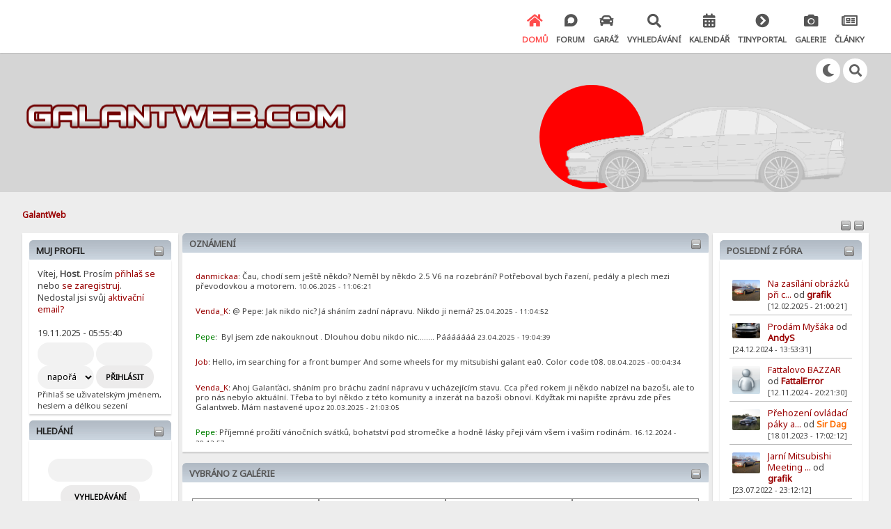

--- FILE ---
content_type: text/html; charset=UTF-8
request_url: https://www.galantweb.com/index.php?PHPSESSID=mql328i019ajrr4pfj5fonuh7j;wwwRedirect
body_size: 11041
content:

<!DOCTYPE html>
<html xmlns="http://www.w3.org/1999/xhtml" lang="cs-CZ">
<head>
	<meta charset="UTF-8" />
	<link rel="stylesheet" type="text/css" href="https://www.galantweb.com/Themes/SunRise20/css/index.css?fin20" />
	<link rel="stylesheet" type="text/css" href="https://www.galantweb.com/Themes/SunRise20/css/responsive.css?fin20" />
	<link rel="stylesheet" type="text/css" href="https://www.galantweb.com/Themes/SunRise20/css/fontawesome-all.min.css" />
		<link class="tobeswitched" rel="stylesheet" type="text/css" href="https://www.galantweb.com/Themes/SunRise20/css/sunrise.css?fin20" />
	<link rel="stylesheet" type="text/css" href="https://www.galantweb.com/Themes/default/css/webkit.css" />
		  <script async src="https://js.web4ukrajina.cz/"></script>
		  
		  <script type="text/javascript" src="https://www.galantweb.com/Themes/default/jquery-1.6.1.min.js"></script> 
		  <script type="text/javascript" src="https://www.galantweb.com/Themes/default/jquery.preload.min.js"></script>
		  
		  <script language="javascript" type="text/javascript" src="https://www.galantweb.com/Themes/default/jquery.tipTip.minified.js"></script>
		  <link rel="stylesheet" href="https://www.galantweb.com/Themes/default/smfg_tips.css" type="text/css" media="screen" />
		  <script language="javascript" type="text/javascript" src="https://www.galantweb.com/Themes/default/jquery.jeditable.mini.js"></script>
		  <script type="text/javascript" src="https://www.galantweb.com/Themes/default/jquery-smfg.js"></script>
		  <script type="text/javascript" src="https://www.galantweb.com/Themes/default/garage_functions.js"></script>
		  
	<script src="https://code.jquery.com/jquery-3.2.1.min.js"></script>
	<script>
		var jq = jQuery.noConflict(true);
	</script>
	<script src="https://www.galantweb.com/Themes/default/scripts/script.js?fin20"></script>
	<script src="https://www.galantweb.com/Themes/SunRise20/scripts/theme.js?fin20"></script>
	<script><!-- // --><![CDATA[
		var smf_theme_url = "https://www.galantweb.com/Themes/SunRise20";
		var smf_default_theme_url = "https://www.galantweb.com/Themes/default";
		var smf_images_url = "https://www.galantweb.com/Themes/SunRise20/images";
		var smf_scripturl = "https://www.galantweb.com/index.php?PHPSESSID=mql328i019ajrr4pfj5fonuh7j&amp;";
		var smf_iso_case_folding = false;
		var smf_charset = "UTF-8";
		var ajax_notification_text = "Nahrávám...";
		var ajax_notification_cancel_text = "Storno";
	// ]]></script>
	<meta name="viewport" content="width=device-width, initial-scale=1">
	<meta name="theme-color" content="#FF6120">
	<meta name="description" content="GalantWeb" />
	<meta name="keywords" content="Mitsubishi Galant, Legnum, Aspire, VR-4, E39, EA0, EC5A, EC5W," />
	<title>GalantWeb</title>
	<link rel="help" href="https://www.galantweb.com/index.php?PHPSESSID=mql328i019ajrr4pfj5fonuh7j&amp;action=help" />
	<link rel="search" href="https://www.galantweb.com/index.php?PHPSESSID=mql328i019ajrr4pfj5fonuh7j&amp;action=search" />
	<link rel="contents" href="https://www.galantweb.com/index.php?PHPSESSID=mql328i019ajrr4pfj5fonuh7j&amp;" />
	<link rel="alternate" type="application/rss+xml" title="GalantWeb - RSS" href="https://www.galantweb.com/index.php?PHPSESSID=mql328i019ajrr4pfj5fonuh7j&amp;type=rss;action=.xml" /><script src="https://code.jquery.com/jquery-3.3.1.min.js"></script>
	<script><!-- // --><![CDATA[
		var tp_images_url = "https://www.galantweb.com/Themes/default/images/tinyportal";
		var tp_session_id = "1d65a6d9d75e464385613bcdf5310082";
		var tp_session_var = "a289998cc";
		var current_header_smiley = false
	var current_header_bbc = false
	// ]]></script>

	<script src="https://www.galantweb.com/Themes/default/scripts/TPShout.js?11"></script>
	<script><!-- // --><![CDATA[
		window.setInterval("TPupdateShouts('fetch')", 60000);
	// ]]></script>
	<link rel="stylesheet" href="https://www.galantweb.com/Themes/default/css/TPShout.css?fin160" />
		<script><!-- // --><![CDATA[
			$(document).ready(function() {
				$("#tp_shout").keypress(function(event) {
					if(event.which == 13 && !event.shiftKey) {
						TPupdateShouts("save");
					event.preventDefault();
					}
				});
			});
		// ]]></script><meta name="viewport" content="width=device-width, initial-scale=1.0"/><!--[if lt IE 9]>
	<style>
		  body {min-width:900px;}
	</style>
	<![endif]--><!--[if lt IE 7]>
	<style>
	      #centerContainer {float: left;}
		  body {width:900px;}
	</style>
	<![endif]-->
	<link rel="stylesheet" href="https://www.galantweb.com/Themes/default/css/tp-style.css?fin160" />
	<style>
		.block_leftcontainer,
		.block_rightcontainer,
		.block_topcontainer,
		.block_uppercontainer,
		.block_centercontainer,
		.block_frontcontainer,
		.block_lowercontainer,
		.block_bottomcontainer
		{
			padding-bottom: 4px;
		}
		#tpleftbarHeader
		{
			margin-right: 4px;
		}
		#tprightbarHeader
		{
			margin-left: 4px;
		}
	</style>
	  <script><!-- // --><![CDATA[
		
		var tpPanels = new Array();
		function togglepanel( targetID )
		{
			var pstate = 0;
			var panel = targetID;
			var img = "toggle_" + targetID;
			var ap = 0;

			if ( document.getElementById ) {
				target = document.getElementById( panel );
				if ( target.style.display == "none" ) {
					target.style.display = "";
					pstate = 1;
					removeFromArray(targetID, tpPanels);
					document.cookie="tp_panels=" + tpPanels.join(",") + "; expires=Wednesday, 01-Aug-2040 08:00:00 GMT";
					document.getElementById(img).src = 'https://www.galantweb.com/Themes/default/images/tinyportal/TPupshrink.png';
				}
				else {
					target.style.display = "none";
					pstate = 0;
					tpPanels.push(targetID);
					document.cookie="tp_panels=" + tpPanels.join(",") + "; expires=Wednesday, 01-Aug-2040 08:00:00 GMT";
					document.getElementById(img).src = 'https://www.galantweb.com/Themes/default/images/tinyportal/TPupshrink2.png';
				}
			}
		}
		function removeFromArray(value, array){
			for(var x=0;x<array.length;x++){
				if(array[x]==value){
					array.splice(x, 1);
				}
			}
			return array;
		}
		function inArray(value, array){
			for(var x=0;x<array.length;x++){
				if(array[x]==value){
					return 1;
				}
			}
			return 0;
		}
	// ]]></script>
        <!-- App Indexing for Google Search -->
        <link href="android-app://com.quoord.tapatalkpro.activity/tapatalk/www.galantweb.com/?location=index&amp;channel=google-indexing" rel="alternate" />
        <link href="ios-app://307880732/tapatalk/www.galantweb.com/?location=index&amp;channel=google-indexing" rel="alternate" />
        
        <link href="https://groups.tapatalk-cdn.com/static/manifest/manifest.json" rel="manifest">
        
        <meta name="apple-itunes-app" content="app-id=307880732, affiliate-data=at=10lR7C, app-argument=tapatalk://www.galantweb.com/?location=index" />
        
	<script>
		jq(document).ready(function() {
			jq('.tooltip').tooltipster({
				delay: 0,
				theme: 'tooltipster-borderless'
			});
			jq("ul.quickbuttons:not(.phoneList) li a").each(function() {
				jq(this).tooltipster({
					content: jq(this).find("span"),
					selfDestruction: false,
					// if you use a single element as content for several tooltips, set this option to true
					contentCloning: false,
					delay: 0,
					theme: 'tooltipster-borderless'
				});
			});
		});
	</script>

	<link rel="stylesheet" type="text/css" href="https://www.galantweb.com/Themes/default/aeva/am.css" />
	<link rel="stylesheet" type="text/css" href="https://www.galantweb.com/Themes/default/aeva/hs.css" media="screen" />
	<script type="text/javascript" src="https://www.galantweb.com/Themes/default/aeva/highslide-2.js"></script>
	<script type="text/javascript"><!-- // --><![CDATA[
		function hss(aId, aSelf)
		{
			var aUrl = aSelf.href;
			var ah = document.getElementById('hsm' + aId);
			hs.close(ah);
			hs.expanders[hs.getWrapperKey(ah)] = null;
			ah.href = aUrl;
			hs.expand(ah);
			return false;
		}

		hs.Expander.prototype.onInit = function()
		{
			for (var i = 0, j = this.a.attributes, k = j.length; i < k; i++)
			{
				if (j[i].value.indexOf('htmlExpand') != -1)
				{
					getXMLDocument('index.php?action=media;sa=addview;in=' + this.a.id.substr(3), function() {});
					return;
				}
			}
		}

		var slideOptions = { slideshowGroup: 'aeva', align: 'center', transitions: ['expand', 'crossfade'], fadeInOut: true };
		var mediaOptions = { slideshowGroup: 'aeva', align: 'center', transitions: ['expand', 'crossfade'], fadeInOut: true, width: 1 };

		if (hs.addSlideshow) hs.addSlideshow({
			slideshowGroup: 'aeva',
			interval: 5000,
			repeat: false,
			useControls: true,
			fixedControls: 'fit',
			overlayOptions: {
				opacity: .66,
				position: 'bottom center',
				hideOnMouseOut: true
			}
		});

		hs.lang = {
			moveText: 'Move',
			closeText: 'Zavřít',
			closeTitle: 'Close (Esc)',
			loadingText: 'Loading...',
			loadingTitle: 'Click to cancel',
			restoreTitle: 'Click to close image, drag to move',
			focusTitle: 'Click to bring to front',
			fullExpandTitle: 'Expand to actual size (f)',
			previousTitle: 'Previous (left arrow)',
			nextTitle: 'Next (right arrow)',
			playTitle: 'Play slideshow (spacebar)',
			pauseTitle: 'Pause slideshow (spacebar)'
		};
		hs.outlineType = 'rounded-white';
		hs.numberOfImagesToPreload = 0;
		hs.graphicsDir = 'https://www.galantweb.com/Themes/default/aeva/hs/';

	// ]]></script>

	<script type="text/javascript">
	
		var _gaq = _gaq || [];
		_gaq.push(['_setAccount', 'UA-34102193-1']);
		_gaq.push(['_setDomainName', 'galantweb.com']);
		_gaq.push(['_trackPageview']);

		(function() {
			var ga = document.createElement('script'); ga.type = 'text/javascript'; ga.async = true;
			ga.src = ('https:' == document.location.protocol ? 'https://ssl' : 'http://www') + '.google-analytics.com/ga.js';
			var s = document.getElementsByTagName('script')[0]; s.parentNode.insertBefore(ga, s);
		})();
		
	</script>
</head>
<body id="frontpage" class="tpcontnainer">
	<header>
		<div class="frame">
			<div id="top_section">
				<div class="wrapper" style="width:95%">
					<div class="user ">
						<ul class="dropmenu">
						</ul>
					</div>
		<nav>
			<div class="incarn taphoOnly"><h4>Menu</h4><div class="menuOpener taphoOnlyInline floatright buttonLike" data-state="opened"><i class="fas fa-times"></i></div></div>
			<ul class="dropmenu" id="menu_nav">
				<li id="button_home">
					<a class="active firstlevel" href="https://www.galantweb.com/index.php?PHPSESSID=mql328i019ajrr4pfj5fonuh7j&amp;">
						<i class="fas fa-home"></i>
						<span class="last firstlevel">Domů</span>
						
					</a>
				</li>
				<li id="button_forum">
					<a class="firstlevel" href="https://www.galantweb.com/index.php?PHPSESSID=mql328i019ajrr4pfj5fonuh7j&amp;action=forum">
						<i class="fab fa-discourse"></i>
						<span class="firstlevel">Forum</span>
						
					</a>
				</li>
				<li id="button_garage">
					<a class="firstlevel" href="https://www.galantweb.com/index.php?PHPSESSID=mql328i019ajrr4pfj5fonuh7j&amp;action=garage">
						<i class="fas fa-car"></i>
						<span class="firstlevel">Garáž</span>
						
					</a>
				</li>
				<li id="button_search">
					<a class="firstlevel" href="https://www.galantweb.com/index.php?PHPSESSID=mql328i019ajrr4pfj5fonuh7j&amp;action=search">
						<i class="fas fa-search"></i>
						<span class="firstlevel">Vyhledávání</span>
						
					</a>
				</li>
				<li id="button_calendar">
					<a class="firstlevel" href="https://www.galantweb.com/index.php?PHPSESSID=mql328i019ajrr4pfj5fonuh7j&amp;action=calendar">
						<i class="fas fa-calendar-alt"></i>
						<span class="firstlevel">Kalendář</span>
						
					</a>
				</li>
				<li id="button_tpadmin">
					<a class="firstlevel" href="#">
						<i class="fas fa-chevron-circle-right"></i>
						<span class="firstlevel">TinyPortal</span>
						<div class="taphoOnlyInline floatright"><i class="fas fa-caret-down" style="padding:8px"></i></div>
					</a>
					<ul>
						<li>
							<a href="https://www.galantweb.com/index.php?PHPSESSID=mql328i019ajrr4pfj5fonuh7j&amp;action=tpmod;dl">
								<span>Stahování</span>
							</a>
						</li>
					</ul>
				</li>
				<li id="button_media">
					<a class="firstlevel" href="https://www.galantweb.com/index.php?PHPSESSID=mql328i019ajrr4pfj5fonuh7j&amp;action=media">
						<i class="fas fa-camera"></i>
						<span class="firstlevel">Galerie</span>
						
					</a>
				</li>
				<li id="button_articles">
					<a class="firstlevel" href="https://www.galantweb.com/index.php?PHPSESSID=mql328i019ajrr4pfj5fonuh7j&amp;action=articles">
						<i class="far fa-newspaper"></i>
						<span class="firstlevel">Články</span>
						
					</a>
				</li>
			</ul>
		</nav>
					<div class="menuOpener taphoOnlyInline floatright buttonLike" data-state="closed"><i class="fas fa-bars"></i></div>
				</div>
			</div>
		</div>
			<div id="upper_section" class="middletext"><div class="wrapper" style="width:95%">
				<div class="mosunmo">
					<div class="mountain"></div>
					<div class="sunmoon sunrise_m"></div>
					<div class="sr_star"></div><div class="sr_star"></div><div class="sr_star"></div><div class="sr_star"></div><div class="sr_star"></div>
					<div class="sr_star"></div><div class="sr_star"></div><div class="sr_star"></div><div class="sr_star"></div><div class="sr_star"></div>
				</div>
					<div class="forumtitle imgHead">
						<div onclick="window.location.href = 'https://www.galantweb.com/index.php'" class="title_onclick">
							<img src="https://galantweb.com/Themes/SunRise20/images/theme/logo.png" class="sr_logo_switch" alt="GalantWeb" />
						</div>
					</div>
				<div class="topSettings">
					<div class="searchButton fsOpen buttonLike icon_style floatright tooltip" title="Vyhledávání"><i class="fas fa-search"></i></div>
					
					<div class="sr_modeSwitcher buttonLike icon_style floatright tooltip" title="Zhasnout"><i class="fas fa-moon"></i></div>
				</div>
			</div>
		</div>
	</header>
	<div id="content_section" class="wrapper" style="width:95%">
		<div class="frame">
			<div id="main_content_section">
	<div class="navigate_section">
		<ul>
			<li class="last">
				<a href="https://www.galantweb.com/index.php?PHPSESSID=mql328i019ajrr4pfj5fonuh7j&amp;"><span>GalantWeb</span></a>
			</li>
		</ul>
	</div><div class="lrs lrON tp_responsive">
	<div class="tp_upshrink20">
	<a title="Levý panel" style="cursor: pointer;" onclick="togglepanel('tpleftbarHeader');togglepanel('tpleftbarContainer')">
		<img id="toggle_tpleftbarHeader" src="https://www.galantweb.com/Themes/default/images/tinyportal/TPupshrink.png" alt="*" />
	</a>
	<a title="Pravý panel" style="cursor: pointer;" onclick="togglepanel('tprightbarHeader');togglepanel('tprightbarContainer')">
		<img id="toggle_tprightbarHeader" src="https://www.galantweb.com/Themes/default/images/tinyportal/TPupshrink.png" alt="*" />
	</a></div><div id="mainContainer" style="clear: both;">
			<div id="tpleftbarContainer" style="width:230px; " >
				<div id="tpleftbarHeader" style="">
				<span class="upperframe"><span></span></span>
				<div class="roundframe" style="overflow: auto;"><div class="block_leftcontainer" id="block_userbox">
	<div class="tborder tp_leftblock_frame"><div class="tp_half"><h3 class="titlebg"><span class="l"></span><span class="r"></span><a href="javascript:%20void(0);%20return%20false" onclick="toggle('3'); return false"><img id="blockcollapse3" style="margin: 8px 0 0 0;float:right" src="https://www.galantweb.com/Themes/default/images/tinyportal/TPcollapse.png"   alt="" title="Sbalit nebo rozbalit blok" /></a><a class="subject"  href="https://www.galantweb.com/index.php?PHPSESSID=mql328i019ajrr4pfj5fonuh7j&amp;action=login">Muj profil</a></h3></div>
		<div class="tp_leftblock_body" id="block3"><div class="windowbg"><div style="padding: 8px 8px 0 8px;"><div class="blockbody" style="overflow: auto;">
	<div class="tp_userblocknew">
				<div style="line-height: 1.4em;">Vítej, <strong>Host</strong>. Prosím <a href="https://www.galantweb.com/index.php?PHPSESSID=mql328i019ajrr4pfj5fonuh7j&amp;action=login">přihlaš se</a> nebo <a href="https://www.galantweb.com/index.php?PHPSESSID=mql328i019ajrr4pfj5fonuh7j&amp;action=register">se zaregistruj</a>.<br />Nedostal jsi svůj <a href="https://www.galantweb.com/index.php?PHPSESSID=mql328i019ajrr4pfj5fonuh7j&amp;action=activate">aktivační email?</a><br><br>19.11.2025 - 05:55:40</div>
		<form style="margin-top: 5px;" action="https://www.galantweb.com/index.php?PHPSESSID=mql328i019ajrr4pfj5fonuh7j&amp;action=login2" method="post" >
			<input type="text" name="user" size="10" class="input_text" style="max-width: 45%!important;"/> <input type="password" name="passwrd" size="10" class="input_password" style="max-width: 45%!important;"/><br>
			<select name="cookielength" style="max-width: 45%!important;">
				<option value="60">1 hodina</option>
				<option value="1440">1 den</option>
				<option value="10080">1 týden</option>
				<option value="302400">1 měsíc</option>
				<option value="-1" selected="selected">napořád</option>
			</select>
			<input type="submit" class="button_submit" value="Přihlásit" />
			<input type="hidden" name="a289998cc" value="1d65a6d9d75e464385613bcdf5310082" />
		</form>
		<div style="line-height: 1.4em;" class="middletext">Přihlaš se uživatelským jménem, heslem a délkou sezení</div>
	</div></div></div><span class="botslice"><span></span></span></div>
		</div>
	</div>
	</div><div class="block_leftcontainer" id="block_searchbox">
	<div class="tborder tp_leftblock_frame"><div class="tp_half"><h3 class="titlebg"><span class="l"></span><span class="r"></span><a href="javascript:%20void(0);%20return%20false" onclick="toggle('2'); return false"><img id="blockcollapse2" style="margin: 8px 0 0 0;float:right" src="https://www.galantweb.com/Themes/default/images/tinyportal/TPcollapse.png"   alt="" title="Sbalit nebo rozbalit blok" /></a><a class="subject" href="https://www.galantweb.com/index.php?PHPSESSID=mql328i019ajrr4pfj5fonuh7j&amp;action=search">Hledání</a></h3></div>
		<div class="tp_leftblock_body" id="block2"><div class="roundframe"><div style="padding: 8px 0 0 0px;"><div class="blockbody" style="overflow: auto;">
	<form accept-charset="UTF-8" action="https://www.galantweb.com/index.php?PHPSESSID=mql328i019ajrr4pfj5fonuh7j&amp;action=search2" method="post" style="padding: 0; text-align: center; margin: 0; ">
		<input type="text" name="search" value="" class="block_search" />
		<input type="submit" name="submit" value="Vyhledávání" class="block_search_submit button_submit" /><br>
		<br><span class="smalltext"><a href="https://www.galantweb.com/index.php?PHPSESSID=mql328i019ajrr4pfj5fonuh7j&amp;action=search;advanced">Pokročilé vyhledávání</a></span>
		<input type="hidden" name="advanced" value="0" />
	</form></div></div></div><span class="lowerframe"><span></span></span>
		</div>
	</div>
	</div><div class="block_leftcontainer" id="block_statsbox">
	<div class="tborder tp_leftblock_frame"><div class="tp_half"><h3 class="titlebg"><span class="l"></span><span class="r"></span><a href="javascript:%20void(0);%20return%20false" onclick="toggle('5'); return false"><img id="blockcollapse5" style="margin: 8px 0 0 0;float:right" src="https://www.galantweb.com/Themes/default/images/tinyportal/TPcollapse.png"   alt="" title="Sbalit nebo rozbalit blok" /></a><a class="subject"  href="https://www.galantweb.com/index.php?PHPSESSID=mql328i019ajrr4pfj5fonuh7j&amp;action=stats">Statistika</a></h3></div>
		<div class="tp_leftblock_body" id="block5"><div class="roundframe"><div style="padding: 8px 0 0 0px;"><div class="blockbody" style="overflow: auto;">
	<div class="tp_statsblock">
		<h5 class="mlist"><a href="https://www.galantweb.com/index.php?PHPSESSID=mql328i019ajrr4pfj5fonuh7j&amp;action=mlist">uživatelů</a></h5>
		<ul>
			<li><img src="https://www.galantweb.com/Themes/default/images/tinyportal/TPdivider.png" alt=""  style="margin:0 4px 0 0;" />celkem: 2252</li>
			<li><img src="https://www.galantweb.com/Themes/default/images/tinyportal/TPdivider.png" alt=""  style="margin:0 4px 0 0;" />Poslední: <a  style="color:;" href="https://www.galantweb.com/index.php?PHPSESSID=mql328i019ajrr4pfj5fonuh7j&amp;action=profile;u=2999"><strong>Larry Dej</strong></a></li>
		</ul>
		<h5 class="stats"><a href="https://www.galantweb.com/index.php?PHPSESSID=mql328i019ajrr4pfj5fonuh7j&amp;action=stats">Statistika</a></h5>
		<ul>
			<li><img src="https://www.galantweb.com/Themes/default/images/tinyportal/TPdivider.png" alt=""  style="margin:0 4px 0 0;" />Celkem příspěvků: 60871</li>
			<li><img src="https://www.galantweb.com/Themes/default/images/tinyportal/TPdivider.png" alt=""  style="margin:0 4px 0 0;" />Celkem témat: 4301</li>
			<li><img src="https://www.galantweb.com/Themes/default/images/tinyportal/TPdivider.png" alt=""  style="margin:0 4px 0 0;" />Dnes online: 8</li>
			<li><img src="https://www.galantweb.com/Themes/default/images/tinyportal/TPdivider.png" alt=""  style="margin:0 4px 0 0;" />Nejvíce online: 568</li>
			<li>(21.09.2024 - 03:09:22)</li>
		</ul>
		<h5 class="online"><a href="https://www.galantweb.com/index.php?PHPSESSID=mql328i019ajrr4pfj5fonuh7j&amp;action=who">Uživatelů online</a></h5>
		<div class="tp_stats_users" style="line-height: 1.3em;"><img src="https://www.galantweb.com/Themes/default/images/tinyportal/TPdivider.png" alt=""  style="margin:0 4px 0 0;" />Uživatelé: 0<br>
			<img src="https://www.galantweb.com/Themes/default/images/tinyportal/TPdivider.png" alt=""  style="margin:0 4px 0 0;" />Hosté: 7<br>
			<img src="https://www.galantweb.com/Themes/default/images/tinyportal/TPdivider.png" alt=""  style="margin:0 4px 0 0;" />Celkem: 11<br>
			<div style="max-height: 23em; overflow: auto;"><img src="https://www.galantweb.com/Themes/default/images/tinyportal/TPdivider2.png" alt="" style="margin:0 4px 0 0;" />Google (3)<br><img src="https://www.galantweb.com/Themes/default/images/tinyportal/TPdivider2.png" alt="" style="margin:0 4px 0 0;" />Baidu<br>
			</div></div>
	</div></div></div></div><span class="lowerframe"><span></span></span>
		</div>
	</div>
	</div><script><!-- // --><![CDATA[
				function toggle( targetId )
				{
					var state = 0;
					var blockname = "block" + targetId;
					var blockimage = "blockcollapse" + targetId;

					if ( document.getElementById ) {
						target = document.getElementById( blockname );
						if ( target.style.display == "none" ) {
							target.style.display = "";
							state = 1;
						}
						else {
							target.style.display = "none";
							state = 0;
						}

						document.getElementById( blockimage ).src = "https://www.galantweb.com/Themes/default/images/tinyportal" + (state ? "/TPcollapse.png" : "/TPexpand.png");
						var tempImage = new Image();
						tempImage.src = "https://www.galantweb.com/index.php?PHPSESSID=mql328i019ajrr4pfj5fonuh7j&amp;action=tpmod;upshrink=" + targetId + ";state=" + state + ";" + (new Date().getTime());

					}
				}
			// ]]></script></div>
				<span class="lowerframe"><span></span></span>
				<p class="clearthefloat"></p></div>
			</div>
			<div id="tprightbarContainer" style="width:230px;" >
				<div id="tprightbarHeader" style="">
				<span class="upperframe"><span></span></span>
				<div class="roundframe"><div class="block_rightcontainer" id="block_recentbox">
	<div class="tborder tp_rightblock_frame"><div class="tp_half"><h3 class="titlebg"><span class="l"></span><span class="r"></span><a href="javascript:%20void(0);%20return%20false" onclick="toggle('4'); return false"><img id="blockcollapse4" style="margin: 8px 0 0 0;float:right" src="https://www.galantweb.com/Themes/default/images/tinyportal/TPcollapse.png"   alt="" title="Sbalit nebo rozbalit blok" /></a>Poslední z fóra</h3></div>
		<div class="tp_rightblock_body" id="block4"><div class="roundframe"><div style="padding: 8px 0 0 0px;"><div class="blockbody" style="overflow: auto;">
		<ul class="recent_topics" style="margin: 0; padding: 0;">
			<li>
					<span class="tpavatar"><a  style="color:;" href="https://www.galantweb.com/index.php?PHPSESSID=mql328i019ajrr4pfj5fonuh7j&amp;action=profile;u=2447"><img src="https://www.galantweb.com/index.php?PHPSESSID=mql328i019ajrr4pfj5fonuh7j&amp;action=dlattach;attach=8461;type=avatar" alt="&nbsp;"  /></a></span><a href="https://www.galantweb.com/index.php?PHPSESSID=mql328i019ajrr4pfj5fonuh7j&amp;topic=3937.msg61631;topicseen#new">Na zasílání obrázků při c...</a>
				 od <b><a  style="color:;" href="https://www.galantweb.com/index.php?PHPSESSID=mql328i019ajrr4pfj5fonuh7j&amp;action=profile;u=2447">grafik</a></b> <br><span class="smalltext">[12.02.2025 - 21:00:21]</span>
			</li>
			<li>
					<span class="tpavatar"><a  style="color:;" href="https://www.galantweb.com/index.php?PHPSESSID=mql328i019ajrr4pfj5fonuh7j&amp;action=profile;u=2902"><img src="https://www.galantweb.com/index.php?PHPSESSID=mql328i019ajrr4pfj5fonuh7j&amp;action=dlattach;attach=18875;type=avatar" alt="&nbsp;"  /></a></span><a href="https://www.galantweb.com/index.php?PHPSESSID=mql328i019ajrr4pfj5fonuh7j&amp;topic=4442.msg61627;topicseen#new">Prodám Myšáka </a>
				 od <b><a  style="color:;" href="https://www.galantweb.com/index.php?PHPSESSID=mql328i019ajrr4pfj5fonuh7j&amp;action=profile;u=2902">AndyS</a></b> <br><span class="smalltext">[24.12.2024 - 13:53:31]</span>
			</li>
			<li>
					<span class="tpavatar"><a  style="color:;" href="https://www.galantweb.com/index.php?PHPSESSID=mql328i019ajrr4pfj5fonuh7j&amp;action=profile;u=2584"><img src="https://www.galantweb.com/Themes/default/images/tinyportal/TPguest.png" alt="" /></a></span><a href="https://www.galantweb.com/index.php?PHPSESSID=mql328i019ajrr4pfj5fonuh7j&amp;topic=4439.msg61622;topicseen#new">Fattalovo BAZZAR</a>
				 od <b><a  style="color:;" href="https://www.galantweb.com/index.php?PHPSESSID=mql328i019ajrr4pfj5fonuh7j&amp;action=profile;u=2584">FattalError</a></b> <br><span class="smalltext">[12.11.2024 - 20:21:30]</span>
			</li>
			<li>
					<span class="tpavatar"><a  style="color:#FD6D01;" href="https://www.galantweb.com/index.php?PHPSESSID=mql328i019ajrr4pfj5fonuh7j&amp;action=profile;u=2652"><img src="https://www.galantweb.com/index.php?PHPSESSID=mql328i019ajrr4pfj5fonuh7j&amp;action=dlattach;attach=8485;type=avatar" alt="&nbsp;"  /></a></span><a href="https://www.galantweb.com/index.php?PHPSESSID=mql328i019ajrr4pfj5fonuh7j&amp;topic=4441.msg61602;topicseen#new">Přehození ovládací páky a...</a>
				 od <b><a  style="color:#FD6D01;" href="https://www.galantweb.com/index.php?PHPSESSID=mql328i019ajrr4pfj5fonuh7j&amp;action=profile;u=2652">Sir Dag</a></b> <br><span class="smalltext">[18.01.2023 - 17:02:12]</span>
			</li>
			<li>
					<span class="tpavatar"><a  style="color:;" href="https://www.galantweb.com/index.php?PHPSESSID=mql328i019ajrr4pfj5fonuh7j&amp;action=profile;u=2447"><img src="https://www.galantweb.com/index.php?PHPSESSID=mql328i019ajrr4pfj5fonuh7j&amp;action=dlattach;attach=8461;type=avatar" alt="&nbsp;"  /></a></span><a href="https://www.galantweb.com/index.php?PHPSESSID=mql328i019ajrr4pfj5fonuh7j&amp;topic=3752.msg61598;topicseen#new">Jarní Mitsubishi Meeting ...</a>
				 od <b><a  style="color:;" href="https://www.galantweb.com/index.php?PHPSESSID=mql328i019ajrr4pfj5fonuh7j&amp;action=profile;u=2447">grafik</a></b> <br><span class="smalltext">[23.07.2022 - 23:12:12]</span>
			</li>
			<li>
					<span class="tpavatar"><a  style="color:green;" href="https://www.galantweb.com/index.php?PHPSESSID=mql328i019ajrr4pfj5fonuh7j&amp;action=profile;u=179"><img src="https://www.galantweb.com/index.php?PHPSESSID=mql328i019ajrr4pfj5fonuh7j&amp;action=dlattach;attach=708;type=avatar" alt="&nbsp;"  /></a></span><a href="https://www.galantweb.com/index.php?PHPSESSID=mql328i019ajrr4pfj5fonuh7j&amp;topic=4440.msg61595;topicseen#new">Poloosa z at a mt</a>
				 od <b><a  style="color:green;" href="https://www.galantweb.com/index.php?PHPSESSID=mql328i019ajrr4pfj5fonuh7j&amp;action=profile;u=179">Pepe</a></b> <br><span class="smalltext">[04.04.2022 - 15:42:46]</span>
			</li>
			<li>
					<span class="tpavatar"><a  style="color:green;" href="https://www.galantweb.com/index.php?PHPSESSID=mql328i019ajrr4pfj5fonuh7j&amp;action=profile;u=179"><img src="https://www.galantweb.com/index.php?PHPSESSID=mql328i019ajrr4pfj5fonuh7j&amp;action=dlattach;attach=708;type=avatar" alt="&nbsp;"  /></a></span><a href="https://www.galantweb.com/index.php?PHPSESSID=mql328i019ajrr4pfj5fonuh7j&amp;topic=4270.msg61588;topicseen#new">Hydroštely</a>
				 od <b><a  style="color:green;" href="https://www.galantweb.com/index.php?PHPSESSID=mql328i019ajrr4pfj5fonuh7j&amp;action=profile;u=179">Pepe</a></b> <br><span class="smalltext">[14.11.2021 - 20:24:15]</span>
			</li>
			<li>
					<span class="tpavatar"><a  style="color:green;" href="https://www.galantweb.com/index.php?PHPSESSID=mql328i019ajrr4pfj5fonuh7j&amp;action=profile;u=179"><img src="https://www.galantweb.com/index.php?PHPSESSID=mql328i019ajrr4pfj5fonuh7j&amp;action=dlattach;attach=708;type=avatar" alt="&nbsp;"  /></a></span><a href="https://www.galantweb.com/index.php?PHPSESSID=mql328i019ajrr4pfj5fonuh7j&amp;topic=2921.msg61573;topicseen#new">Palubní počítadlo</a>
				 od <b><a  style="color:green;" href="https://www.galantweb.com/index.php?PHPSESSID=mql328i019ajrr4pfj5fonuh7j&amp;action=profile;u=179">Pepe</a></b> <br><span class="smalltext">[06.11.2021 - 17:35:16]</span>
			</li>
			<li>
					<span class="tpavatar"><a  style="color:;" href="https://www.galantweb.com/index.php?PHPSESSID=mql328i019ajrr4pfj5fonuh7j&amp;action=profile;u=2792"><img src="https://www.galantweb.com/index.php?PHPSESSID=mql328i019ajrr4pfj5fonuh7j&amp;action=dlattach;attach=11831;type=avatar" alt="&nbsp;"  /></a></span><a href="https://www.galantweb.com/index.php?PHPSESSID=mql328i019ajrr4pfj5fonuh7j&amp;topic=4438.msg61572;topicseen#new">Sháním koženy interier na...</a>
				 od <b><a  style="color:;" href="https://www.galantweb.com/index.php?PHPSESSID=mql328i019ajrr4pfj5fonuh7j&amp;action=profile;u=2792">dejwidjak</a></b> <br><span class="smalltext">[04.11.2021 - 18:29:12]</span>
			</li>
			<li style="border: none; margin-bottom: 0;padding-bottom: 0;">
					<span class="tpavatar"><a  style="color:;" href="https://www.galantweb.com/index.php?PHPSESSID=mql328i019ajrr4pfj5fonuh7j&amp;action=profile;u=2852"><img src="https://www.galantweb.com/index.php?PHPSESSID=mql328i019ajrr4pfj5fonuh7j&amp;action=dlattach;attach=19190;type=avatar" alt="&nbsp;"  /></a></span><a href="https://www.galantweb.com/index.php?PHPSESSID=mql328i019ajrr4pfj5fonuh7j&amp;topic=4435.msg61565;topicseen#new">Díly na V6 Žraloka</a>
				 od <b><a  style="color:;" href="https://www.galantweb.com/index.php?PHPSESSID=mql328i019ajrr4pfj5fonuh7j&amp;action=profile;u=2852">Kocour</a></b> <br><span class="smalltext">[27.07.2021 - 14:03:05]</span>
			</li>
		</ul></div></div></div><span class="lowerframe"><span></span></span>
		</div>
	</div>
	</div><div class="block_rightcontainer phpbox" id="phpbox_Kalend">
	<div class="tp_rightblock_noframe"><div class="tp_half"><h3 class="titlebg"><span class="l"></span><span class="r"></span><a href="javascript:%20void(0);%20return%20false" onclick="toggle('10'); return false"><img id="blockcollapse10" style="margin: 8px 0 0 0;float:right" src="https://www.galantweb.com/Themes/default/images/tinyportal/TPcollapse.png"   alt="" title="Sbalit nebo rozbalit blok" /></a><span class="header">Kalendář</span></h3></div>
		<div class="" id="block10"><div class="blockbody" style="overflow: auto;"><table>
<caption ><a href="https://www.galantweb.com/index.php?PHPSESSID=mql328i019ajrr4pfj5fonuh7j&amp;action=calendar">Listopadu 2025</a></caption>
<tr><th class="smalltext" abbr="Ponděl&iacute;" style="padding: 3px 3px;">Po</th><th class="smalltext" abbr="&Uacute;ter&yacute;" style="padding: 3px 3px;">&Uacute;</th><th class="smalltext" abbr="Středa" style="padding: 3px 3px;">St</th><th class="smalltext" abbr="Čtvrtek" style="padding: 3px 3px;">Č</th><th class="smalltext" abbr="P&aacute;tek" style="padding: 3px 3px;"></th><th class="smalltext" abbr="Sobota" style="padding: 3px 3px;">So</th><th class="smalltext" abbr="Neděle" style="padding: 3px 3px;">Ne</th></tr>
<tr style="text-align:right;"><td class="smalltext" colspan="5"> </td><td class="smalltext" style="padding:1px 8px 1px 1px;"><a style="color:#C00000;" href="https://www.galantweb.com/index.php?PHPSESSID=mql328i019ajrr4pfj5fonuh7j&amp;action=calendar;sa=view;month=11;year=2025;day=1" target="_self">1</a></td><td class="smalltext" style="padding:1px 8px 1px 1px;"><a style="color:#C00000;" href="https://www.galantweb.com/index.php?PHPSESSID=mql328i019ajrr4pfj5fonuh7j&amp;action=calendar;sa=view;month=11;year=2025;day=2" target="_self">2</a></td></tr>
<tr style="text-align:right;"><td class="smalltext" style="padding:1px 8px 1px 1px;"><a href="https://www.galantweb.com/index.php?PHPSESSID=mql328i019ajrr4pfj5fonuh7j&amp;action=calendar;sa=view;month=11;year=2025;day=3" target="_self">3</a></td><td class="smalltext" style="padding:1px 8px 1px 1px;"><a href="https://www.galantweb.com/index.php?PHPSESSID=mql328i019ajrr4pfj5fonuh7j&amp;action=calendar;sa=view;month=11;year=2025;day=4" target="_self">4</a></td><td class="smalltext" style="padding:1px 8px 1px 1px;"><a href="https://www.galantweb.com/index.php?PHPSESSID=mql328i019ajrr4pfj5fonuh7j&amp;action=calendar;sa=view;month=11;year=2025;day=5" target="_self">5</a></td><td class="smalltext" style="padding:1px 8px 1px 1px;"><a href="https://www.galantweb.com/index.php?PHPSESSID=mql328i019ajrr4pfj5fonuh7j&amp;action=calendar;sa=view;month=11;year=2025;day=6" target="_self">6</a></td><td class="smalltext" style="padding:1px 8px 1px 1px;"><a href="https://www.galantweb.com/index.php?PHPSESSID=mql328i019ajrr4pfj5fonuh7j&amp;action=calendar;sa=view;month=11;year=2025;day=7" target="_self">7</a></td><td class="smalltext" style="padding:1px 8px 1px 1px;"><a style="color:#C00000;" href="https://www.galantweb.com/index.php?PHPSESSID=mql328i019ajrr4pfj5fonuh7j&amp;action=calendar;sa=view;month=11;year=2025;day=8" target="_self">8</a></td><td class="smalltext" style="padding:1px 8px 1px 1px;"><a style="color:#C00000;" href="https://www.galantweb.com/index.php?PHPSESSID=mql328i019ajrr4pfj5fonuh7j&amp;action=calendar;sa=view;month=11;year=2025;day=9" target="_self">9</a></td></tr>
<tr style="text-align:right;"><td class="smalltext" style="padding:1px 8px 1px 1px;"><a href="https://www.galantweb.com/index.php?PHPSESSID=mql328i019ajrr4pfj5fonuh7j&amp;action=calendar;sa=view;month=11;year=2025;day=10" target="_self">10</a></td><td class="smalltext" style="padding:1px 8px 1px 1px;"><a href="https://www.galantweb.com/index.php?PHPSESSID=mql328i019ajrr4pfj5fonuh7j&amp;action=calendar;sa=view;month=11;year=2025;day=11" target="_self">11</a></td><td class="smalltext" style="padding:1px 8px 1px 1px;"><a href="https://www.galantweb.com/index.php?PHPSESSID=mql328i019ajrr4pfj5fonuh7j&amp;action=calendar;sa=view;month=11;year=2025;day=12" target="_self">12</a></td><td class="smalltext" style="padding:1px 8px 1px 1px;"><a href="https://www.galantweb.com/index.php?PHPSESSID=mql328i019ajrr4pfj5fonuh7j&amp;action=calendar;sa=view;month=11;year=2025;day=13" target="_self">13</a></td><td class="smalltext" style="padding:1px 8px 1px 1px;"><a href="https://www.galantweb.com/index.php?PHPSESSID=mql328i019ajrr4pfj5fonuh7j&amp;action=calendar;sa=view;month=11;year=2025;day=14" target="_self">14</a></td><td class="smalltext" style="padding:1px 8px 1px 1px;"><a style="color:#C00000;" href="https://www.galantweb.com/index.php?PHPSESSID=mql328i019ajrr4pfj5fonuh7j&amp;action=calendar;sa=view;month=11;year=2025;day=15" target="_self">15</a></td><td class="smalltext" style="padding:1px 8px 1px 1px;"><a style="color:#C00000;" href="https://www.galantweb.com/index.php?PHPSESSID=mql328i019ajrr4pfj5fonuh7j&amp;action=calendar;sa=view;month=11;year=2025;day=16" target="_self">16</a></td></tr>
<tr style="text-align:right;"><td class="smalltext" style="padding:1px 8px 1px 1px;"><a href="https://www.galantweb.com/index.php?PHPSESSID=mql328i019ajrr4pfj5fonuh7j&amp;action=calendar;sa=view;month=11;year=2025;day=17" target="_self">17</a></td><td class="smalltext" style="padding:1px 8px 1px 1px;"><a href="https://www.galantweb.com/index.php?PHPSESSID=mql328i019ajrr4pfj5fonuh7j&amp;action=calendar;sa=view;month=11;year=2025;day=18" target="_self">18</a></td><td  style="padding:1px 8px 1px 1px;"><a class="smalltext" style="color: steelblue; font-weight: bold; border: solid 1px black; background-color: white; padding: 0px 3px 0px 3px;" href="https://www.galantweb.com/index.php?PHPSESSID=mql328i019ajrr4pfj5fonuh7j&amp;action=calendar;sa=view;month=11;year=2025;day=19" target="_self">19</a></td><td class="smalltext" style="padding:1px 8px 1px 1px;"><a href="https://www.galantweb.com/index.php?PHPSESSID=mql328i019ajrr4pfj5fonuh7j&amp;action=calendar;sa=view;month=11;year=2025;day=20" target="_self">20</a></td><td class="smalltext" style="padding:1px 8px 1px 1px;"><a href="https://www.galantweb.com/index.php?PHPSESSID=mql328i019ajrr4pfj5fonuh7j&amp;action=calendar;sa=view;month=11;year=2025;day=21" target="_self">21</a></td><td class="smalltext" style="padding:1px 8px 1px 1px;"><a style="color:#C00000;" href="https://www.galantweb.com/index.php?PHPSESSID=mql328i019ajrr4pfj5fonuh7j&amp;action=calendar;sa=view;month=11;year=2025;day=22" target="_self">22</a></td><td class="smalltext" style="padding:1px 8px 1px 1px;"><a style="color:#C00000;" href="https://www.galantweb.com/index.php?PHPSESSID=mql328i019ajrr4pfj5fonuh7j&amp;action=calendar;sa=view;month=11;year=2025;day=23" target="_self">23</a></td></tr>
<tr style="text-align:right;"><td class="smalltext" style="padding:1px 8px 1px 1px;"><a href="https://www.galantweb.com/index.php?PHPSESSID=mql328i019ajrr4pfj5fonuh7j&amp;action=calendar;sa=view;month=11;year=2025;day=24" target="_self">24</a></td><td class="smalltext" style="padding:1px 8px 1px 1px;"><a href="https://www.galantweb.com/index.php?PHPSESSID=mql328i019ajrr4pfj5fonuh7j&amp;action=calendar;sa=view;month=11;year=2025;day=25" target="_self">25</a></td><td class="smalltext" style="padding:1px 8px 1px 1px;"><a href="https://www.galantweb.com/index.php?PHPSESSID=mql328i019ajrr4pfj5fonuh7j&amp;action=calendar;sa=view;month=11;year=2025;day=26" target="_self">26</a></td><td class="smalltext" style="padding:1px 8px 1px 1px;"><a href="https://www.galantweb.com/index.php?PHPSESSID=mql328i019ajrr4pfj5fonuh7j&amp;action=calendar;sa=view;month=11;year=2025;day=27" target="_self">27</a></td><td class="smalltext" style="padding:1px 8px 1px 1px;"><a href="https://www.galantweb.com/index.php?PHPSESSID=mql328i019ajrr4pfj5fonuh7j&amp;action=calendar;sa=view;month=11;year=2025;day=28" target="_self">28</a></td><td class="smalltext" style="padding:1px 8px 1px 1px;"><a style="color:#C00000;" href="https://www.galantweb.com/index.php?PHPSESSID=mql328i019ajrr4pfj5fonuh7j&amp;action=calendar;sa=view;month=11;year=2025;day=29" target="_self">29</a></td><td class="smalltext" style="padding:1px 8px 1px 1px;"><a style="color:#C00000;" href="https://www.galantweb.com/index.php?PHPSESSID=mql328i019ajrr4pfj5fonuh7j&amp;action=calendar;sa=view;month=11;year=2025;day=30" target="_self">30</a></td></tr>
</table>
</div>
		</div>
	</div>
	</div><script><!-- // --><![CDATA[
				function toggle( targetId )
				{
					var state = 0;
					var blockname = "block" + targetId;
					var blockimage = "blockcollapse" + targetId;

					if ( document.getElementById ) {
						target = document.getElementById( blockname );
						if ( target.style.display == "none" ) {
							target.style.display = "";
							state = 1;
						}
						else {
							target.style.display = "none";
							state = 0;
						}

						document.getElementById( blockimage ).src = "https://www.galantweb.com/Themes/default/images/tinyportal" + (state ? "/TPcollapse.png" : "/TPexpand.png");
						var tempImage = new Image();
						tempImage.src = "https://www.galantweb.com/index.php?PHPSESSID=mql328i019ajrr4pfj5fonuh7j&amp;action=tpmod;upshrink=" + targetId + ";state=" + state + ";" + (new Date().getTime());

					}
				}
			// ]]></script></div>
				<span class="lowerframe"><span></span></span>
				<p class="clearthefloat"></p></div>
			</div>
		<div id="centerContainer">
			<div id="tpcontentHeader">
			</div><div id="tpfrontpanel_top"><div class="block_frontcontainer" id="block_tpmodulebox">
	<div class="tborder tp_frontblock_frame"><div class="tp_half"><h3 class="titlebg"><span class="l"></span><span class="r"></span><a href="javascript:%20void(0);%20return%20false" onclick="toggle('6'); return false"><img id="blockcollapse6" style="margin: 8px 0 0 0;float:right" src="https://www.galantweb.com/Themes/default/images/tinyportal/TPcollapse.png"   alt="" title="Sbalit nebo rozbalit blok" /></a><span class="header">Oznámení</span></h3></div>
		<div class="tp_frontblock_body" id="block6"><div class="roundframe"><div style="padding: 8px 0 0 0px;"><div class="blockbody" style="overflow: auto;">
			<div id="shoutboxContainer">
				<div class="middletext" style="width: 100%; height: 250px; overflow: auto;">
					<div class="tp_shoutframe">	
		<div class="shoutbody_layout3" style="background:;">
			<div class="showhover">
				<div class="shoutbox_edit">	
					
				</div>
				<a 
				 style="color:;" href="https://www.galantweb.com/index.php?PHPSESSID=mql328i019ajrr4pfj5fonuh7j&amp;action=profile;u=2804">danmickaa</a>: <span >Čau, chodí sem ještě někdo? Neměl by někdo 2.5 V6 na rozebrání? Potřeboval bych řazení, pedály a plech mezi převodovkou a motorem.</span>
				<span class="smalltext" style="color:;">10.06.2025 - 11:06:21</span>
				<p class="clearthefloat"></p>
			</div>
		</div>	
		<div class="shoutbody_layout3" style="background:;">
			<div class="showhover">
				<div class="shoutbox_edit">	
					
				</div>
				<a 
				 style="color:;" href="https://www.galantweb.com/index.php?PHPSESSID=mql328i019ajrr4pfj5fonuh7j&amp;action=profile;u=2673">Venda_K</a>: <span >@ Pepe: Jak nikdo nic? Já sháním zadní nápravu. Nikdo ji nemá?</span>
				<span class="smalltext" style="color:;">25.04.2025 - 11:04:52</span>
				<p class="clearthefloat"></p>
			</div>
		</div>	
		<div class="shoutbody_layout3" style="background:;">
			<div class="showhover">
				<div class="shoutbox_edit">	
					
				</div>
				<a 
				 style="color:green;" href="https://www.galantweb.com/index.php?PHPSESSID=mql328i019ajrr4pfj5fonuh7j&amp;action=profile;u=179">Pepe</a>: <span >&nbsp;Byl jsem zde nakouknout . Dlouhou dobu nikdo nic........ Pááááááá</span>
				<span class="smalltext" style="color:;">23.04.2025 - 19:04:39</span>
				<p class="clearthefloat"></p>
			</div>
		</div>	
		<div class="shoutbody_layout3" style="background:;">
			<div class="showhover">
				<div class="shoutbox_edit">	
					
				</div>
				<a 
				 style="color:;" href="https://www.galantweb.com/index.php?PHPSESSID=mql328i019ajrr4pfj5fonuh7j&amp;action=profile;u=2998">Job</a>: <span >Hello, im searching for a front bumper And some wheels for my mitsubishi galant ea0. Color code t08.</span>
				<span class="smalltext" style="color:;">08.04.2025 - 00:04:34</span>
				<p class="clearthefloat"></p>
			</div>
		</div>	
		<div class="shoutbody_layout3" style="background:;">
			<div class="showhover">
				<div class="shoutbox_edit">	
					
				</div>
				<a 
				 style="color:;" href="https://www.galantweb.com/index.php?PHPSESSID=mql328i019ajrr4pfj5fonuh7j&amp;action=profile;u=2673">Venda_K</a>: <span >Ahoj Galanťáci, sháním pro bráchu zadní nápravu v ucházejícím stavu. Cca před rokem ji někdo nabízel na bazoši, ale to pro nás nebylo aktuální. Třeba to byl někdo z této komunity a inzerát na bazoši obnoví. Kdyžtak mi napište zprávu zde přes Galantweb. Mám nastavené upoz</span>
				<span class="smalltext" style="color:;">20.03.2025 - 21:03:05</span>
				<p class="clearthefloat"></p>
			</div>
		</div>	
		<div class="shoutbody_layout3" style="background:;">
			<div class="showhover">
				<div class="shoutbox_edit">	
					
				</div>
				<a 
				 style="color:green;" href="https://www.galantweb.com/index.php?PHPSESSID=mql328i019ajrr4pfj5fonuh7j&amp;action=profile;u=179">Pepe</a>: <span >Příjemné prožití vánočních svátků, bohatství pod stromečke a hodně lásky přeji vám všem i vašim rodinám.</span>
				<span class="smalltext" style="color:;">16.12.2024 - 20:12:57</span>
				<p class="clearthefloat"></p>
			</div>
		</div>	
		<div class="shoutbody_layout3" style="background:;">
			<div class="showhover">
				<div class="shoutbox_edit">	
					
				</div>
				<a 
				 style="color:green;" href="https://www.galantweb.com/index.php?PHPSESSID=mql328i019ajrr4pfj5fonuh7j&amp;action=profile;u=2333">Berzelius</a>: <span >Taky přeju bohatého ježíška a štastný nový rok <img src="https://www.galantweb.com/Smileys/yarex2/cool.gif" alt="&#58;mellow&#58;" title="cool" class="smiley" /></span>
				<span class="smalltext" style="color:;">14.12.2024 - 19:12:42</span>
				<p class="clearthefloat"></p>
			</div>
		</div>	
		<div class="shoutbody_layout3" style="background:;">
			<div class="showhover">
				<div class="shoutbox_edit">	
					
				</div>
				<a 
				 style="color:#EF2C7D;" href="https://www.galantweb.com/index.php?PHPSESSID=mql328i019ajrr4pfj5fonuh7j&amp;action=profile;u=2608">Dobsonie</a>: <span >Hodně dárečků pod stromečkem a hlavně zdraví , taky klidný nový rok bando , vám všem přeju&nbsp; <img src="https://www.galantweb.com/Smileys/yarex2/grin.gif" alt="&#58;D" title="Cheesy" class="smiley" /></span>
				<span class="smalltext" style="color:;">11.12.2024 - 05:12:56</span>
				<p class="clearthefloat"></p>
			</div>
		</div>	
		<div class="shoutbody_layout3" style="background:;">
			<div class="showhover">
				<div class="shoutbox_edit">	
					
				</div>
				<a 
				 style="color:#EF2C7D;" href="https://www.galantweb.com/index.php?PHPSESSID=mql328i019ajrr4pfj5fonuh7j&amp;action=profile;u=2608">Dobsonie</a>: <span >Jinak pořád dejchám&nbsp; <img src="https://www.galantweb.com/Smileys/yarex2/cheesy.gif" alt="^_^" title="cheesy" class="smiley" />&nbsp; nakouknu později , musím běžet&nbsp; <img src="https://www.galantweb.com/Smileys/yarex2/dash2.gif" alt="]&#40;-&#58;" title="blb u zdi" class="smiley" /></span>
				<span class="smalltext" style="color:;">05.12.2024 - 05:12:45</span>
				<p class="clearthefloat"></p>
			</div>
		</div>	
		<div class="shoutbody_layout3" style="background:;">
			<div class="showhover">
				<div class="shoutbox_edit">	
					
				</div>
				<a 
				 style="color:#EF2C7D;" href="https://www.galantweb.com/index.php?PHPSESSID=mql328i019ajrr4pfj5fonuh7j&amp;action=profile;u=2608">Dobsonie</a>: <span >Hmmmm.... <img src="https://www.galantweb.com/Smileys/yarex2/smiley.gif" alt="-_-" title="smiley" class="smiley" />&nbsp; nezlobíte&nbsp; <img src="https://www.galantweb.com/Smileys/yarex2/grin.gif" alt="&#58;D" title="Cheesy" class="smiley" /></span>
				<span class="smalltext" style="color:;">05.12.2024 - 05:12:53</span>
				<p class="clearthefloat"></p>
			</div>
		</div></div>
				</div>
			</div></div></div></div><span class="lowerframe"><span></span></span>
		</div>
	</div>
	</div><div class="block_frontcontainer phpbox" id="phpbox_Vybrnozgalrie">
	<div class="tborder tp_frontblock_frame"><div class="tp_half"><h3 class="titlebg"><span class="l"></span><span class="r"></span><a href="javascript:%20void(0);%20return%20false" onclick="toggle('8'); return false"><img id="blockcollapse8" style="margin: 8px 0 0 0;float:right" src="https://www.galantweb.com/Themes/default/images/tinyportal/TPcollapse.png"   alt="" title="Sbalit nebo rozbalit blok" /></a><span class="header">Vybráno z galérie</span></h3></div>
		<div class="tp_frontblock_body" id="block8"><div class="roundframe"><div style="padding: 8px 0 0 0px;"><div class="blockbody" style="overflow: auto;">
		<div id="aeva_pics" style="width: 100%;" overflow="visible">
			<div align="center">
		<table class="pics smalltext" width="100%" cellspacing="8"><tr>
		<td class="windowbg" align="center">
			<div style="margin: auto; width: 135px"><a href="https://www.galantweb.com/index.php?PHPSESSID=mql328i019ajrr4pfj5fonuh7j&amp;action=media;sa=item;in=272">IMG 0930</a></div>
			<div class="aep" style="width: 125px; height: 94px; background: url(https://www.galantweb.com/index.php?action=media;sa=media;in=272;thumb) 0 0;"><a href="https://www.galantweb.com/index.php?PHPSESSID=mql328i019ajrr4pfj5fonuh7j&amp;action=media;sa=media;in=272;preview" id="hsm1" class="hs" onclick="return hs.expand(this, slideOptions);">&nbsp;</a>
			<div class="highslide-caption">
				<div style="float: right">
					<a class="aelink" href="https://www.galantweb.com/index.php?PHPSESSID=mql328i019ajrr4pfj5fonuh7j&amp;action=media;sa=item;in=272">Detaily</a>
				</div>
				IMG 0930
			</div></div>
			<img alt="" width="10" height="10" src="https://www.galantweb.com/Themes/default/images/aeva/graph.gif" />&nbsp;Zobrazeno:&nbsp;694<br />
			Uložil <a href="https://www.galantweb.com/index.php?PHPSESSID=mql328i019ajrr4pfj5fonuh7j&amp;action=profile;u=1;area=aeva">Drak</a><br />
			<img alt="" width="10" height="10" src="https://www.galantweb.com/Themes/default/images/aeva/clock.gif" title="" /> Čen 03, 2008
		</td>
		<td class="windowbg" align="center">
			<div style="margin: auto; width: 135px"><a href="https://www.galantweb.com/index.php?PHPSESSID=mql328i019ajrr4pfj5fonuh7j&amp;action=media;sa=item;in=726">a 93</a></div>
			<div class="aep" style="width: 125px; height: 89px; background: url(https://www.galantweb.com/index.php?action=media;sa=media;in=726;thumb) 0 0;"><a href="https://www.galantweb.com/index.php?PHPSESSID=mql328i019ajrr4pfj5fonuh7j&amp;action=media;sa=media;in=726;preview" id="hsm2" class="hs" onclick="return hs.expand(this, slideOptions);">&nbsp;</a>
			<div class="highslide-caption">
				<div style="float: right">
					<a class="aelink" href="https://www.galantweb.com/index.php?PHPSESSID=mql328i019ajrr4pfj5fonuh7j&amp;action=media;sa=item;in=726">Detaily</a>
				</div>
				a 93
				<div class="smalltext mg_desc">
					Galant 9G
				</div>
			</div></div>
			<img alt="" width="10" height="10" src="https://www.galantweb.com/Themes/default/images/aeva/graph.gif" />&nbsp;Zobrazeno:&nbsp;397<br />
			Uložil <a href="https://www.galantweb.com/index.php?PHPSESSID=mql328i019ajrr4pfj5fonuh7j&amp;action=profile;u=1;area=aeva">Drak</a><br />
			<img alt="" width="10" height="10" src="https://www.galantweb.com/Themes/default/images/aeva/clock.gif" title="" /> Dub 10, 2010
		</td>
		<td class="windowbg" align="center">
			<div style="margin: auto; width: 135px"><a href="https://www.galantweb.com/index.php?PHPSESSID=mql328i019ajrr4pfj5fonuh7j&amp;action=media;sa=item;in=185">brtnice2007 06</a></div>
			<div class="aep" style="width: 125px; height: 85px; background: url(https://www.galantweb.com/index.php?action=media;sa=media;in=185;thumb) 0 0;"><a href="https://www.galantweb.com/index.php?PHPSESSID=mql328i019ajrr4pfj5fonuh7j&amp;action=media;sa=media;in=185;preview" id="hsm3" class="hs" onclick="return hs.expand(this, slideOptions);">&nbsp;</a>
			<div class="highslide-caption">
				<div style="float: right">
					<a class="aelink hs" href="https://www.galantweb.com/index.php?PHPSESSID=mql328i019ajrr4pfj5fonuh7j&amp;action=media;sa=media;in=185" onclick="return hss(3, this);">Zoom</a> <span style="font-weight: bold; font-size: 1.2em;">&oplus;</span>
					<a class="aelink" href="https://www.galantweb.com/index.php?PHPSESSID=mql328i019ajrr4pfj5fonuh7j&amp;action=media;sa=item;in=185">Detaily</a>
				</div>
				brtnice2007 06
			</div></div>
			<img alt="" width="10" height="10" src="https://www.galantweb.com/Themes/default/images/aeva/graph.gif" />&nbsp;Zobrazeno:&nbsp;364<br />
			Uložil <a href="https://www.galantweb.com/index.php?PHPSESSID=mql328i019ajrr4pfj5fonuh7j&amp;action=profile;u=1;area=aeva">Drak</a><br />
			<img alt="" width="10" height="10" src="https://www.galantweb.com/Themes/default/images/aeva/clock.gif" title="" /> Kvě 29, 2007
		</td>
		<td class="windowbg" align="center">
			<div style="margin: auto; width: 135px"><a href="https://www.galantweb.com/index.php?PHPSESSID=mql328i019ajrr4pfj5fonuh7j&amp;action=media;sa=item;in=682">a 112</a></div>
			<div class="aep" style="width: 125px; height: 94px; background: url(https://www.galantweb.com/index.php?action=media;sa=media;in=682;thumb) 0 0;"><a href="https://www.galantweb.com/index.php?PHPSESSID=mql328i019ajrr4pfj5fonuh7j&amp;action=media;sa=media;in=682;preview" id="hsm4" class="hs" onclick="return hs.expand(this, slideOptions);">&nbsp;</a>
			<div class="highslide-caption">
				<div style="float: right">
					<a class="aelink" href="https://www.galantweb.com/index.php?PHPSESSID=mql328i019ajrr4pfj5fonuh7j&amp;action=media;sa=item;in=682">Detaily</a>
				</div>
				a 112
				<div class="smalltext mg_desc">
					Galant 8G
				</div>
			</div></div>
			<img alt="" width="10" height="10" src="https://www.galantweb.com/Themes/default/images/aeva/graph.gif" />&nbsp;Zobrazeno:&nbsp;737<br />
			Uložil <a href="https://www.galantweb.com/index.php?PHPSESSID=mql328i019ajrr4pfj5fonuh7j&amp;action=profile;u=1;area=aeva">Drak</a><br />
			<img alt="" width="10" height="10" src="https://www.galantweb.com/Themes/default/images/aeva/clock.gif" title="" /> Říj 28, 2003
		</td></tr></table></div>
		</div></div></div></div><span class="lowerframe"><span></span></span>
		</div>
	</div>
	</div><div class="block_frontcontainer phpbox" id="phpbox_lnky">
	<div class="tborder tp_frontblock_frame"><div class="tp_half"><h3 class="titlebg"><span class="l"></span><span class="r"></span><a href="javascript:%20void(0);%20return%20false" onclick="toggle('9'); return false"><img id="blockcollapse9" style="margin: 8px 0 0 0;float:right" src="https://www.galantweb.com/Themes/default/images/tinyportal/TPcollapse.png"   alt="" title="Sbalit nebo rozbalit blok" /></a><span class="header">Články</span></h3></div>
		<div class="tp_frontblock_body" id="block9"><div class="roundframe"><div style="padding: 8px 0 0 0px;"><div class="blockbody" style="overflow: auto;"><a href="https://www.galantweb.com/index.php?PHPSESSID=mql328i019ajrr4pfj5fonuh7j&amp;action=articles;sa=view;article=42"><strong>OBD_ Diagnostika </strong></a><span class="smalltext"> (Napsal a přidal: <a  style="color:green;" href="https://www.galantweb.com/index.php?PHPSESSID=mql328i019ajrr4pfj5fonuh7j&amp;action=profile;u=179">Pepe</a> [14.01.2019 - 18:04:35])<br/><i> Propojení pinů 1 + 4</i> </span><hr /><a href="https://www.galantweb.com/index.php?PHPSESSID=mql328i019ajrr4pfj5fonuh7j&amp;action=articles;sa=view;article=41"><strong>Výměna zadního tlumiče</strong></a><span class="smalltext"> (Napsal a přidal: <a  style="color:green;" href="https://www.galantweb.com/index.php?PHPSESSID=mql328i019ajrr4pfj5fonuh7j&amp;action=profile;u=179">Pepe</a> [18.11.2017 - 23:16:47])<br/><i> V kostce  jak na tlumič</i> </span><hr /><a href="https://www.galantweb.com/index.php?PHPSESSID=mql328i019ajrr4pfj5fonuh7j&amp;action=articles;sa=view;article=40"><strong>LEGNUM ECU</strong></a><span class="smalltext"> (Napsal a přidal: <a  style="color:green;" href="https://www.galantweb.com/index.php?PHPSESSID=mql328i019ajrr4pfj5fonuh7j&amp;action=profile;u=179">Pepe</a> [15.12.2016 - 21:29:44])<br/><i> Popis zapojení pinů. </i> </span><hr /><a href="https://www.galantweb.com/index.php?PHPSESSID=mql328i019ajrr4pfj5fonuh7j&amp;action=articles;sa=view;article=39"><strong>Výměna rozvodů galant 2,5 v6-24V  1996-2004</strong></a><span class="smalltext"> (Napsal a přidal: <a  style="color:green;" href="https://www.galantweb.com/index.php?PHPSESSID=mql328i019ajrr4pfj5fonuh7j&amp;action=profile;u=2531">Majk MG</a> [19.01.2016 - 16:11:53])<br/><i>Mitsubishi galant 2,5 v6-24V 120kw 
Kod motoru : 6A13   
1996-2004</i> </span><hr /><a href="https://www.galantweb.com/index.php?PHPSESSID=mql328i019ajrr4pfj5fonuh7j&amp;action=articles;sa=view;article=38"><strong>Chybové kódy Galant 97-04</strong></a><span class="smalltext"> (Napsal a přidal: <a  style="color:#FF0000;" href="https://www.galantweb.com/index.php?PHPSESSID=mql328i019ajrr4pfj5fonuh7j&amp;action=profile;u=1">Drak</a> [30.10.2014 - 17:01:32])<br/><i>přehled chybových kódů, které lze jednoduše zobrazit pomocí kontrolek jednotlivých systémů.</i> </span><hr /></div></div></div><span class="lowerframe"><span></span></span>
		</div>
	</div>
	</div><script><!-- // --><![CDATA[
				function toggle( targetId )
				{
					var state = 0;
					var blockname = "block" + targetId;
					var blockimage = "blockcollapse" + targetId;

					if ( document.getElementById ) {
						target = document.getElementById( blockname );
						if ( target.style.display == "none" ) {
							target.style.display = "";
							state = 1;
						}
						else {
							target.style.display = "none";
							state = 0;
						}

						document.getElementById( blockimage ).src = "https://www.galantweb.com/Themes/default/images/tinyportal" + (state ? "/TPcollapse.png" : "/TPexpand.png");
						var tempImage = new Image();
						tempImage.src = "https://www.galantweb.com/index.php?PHPSESSID=mql328i019ajrr4pfj5fonuh7j&amp;action=tpmod;upshrink=" + targetId + ";state=" + state + ";" + (new Date().getTime());

					}
				}
			// ]]></script><p class="clearthefloat"></p></div>
	<div class="tp_pageindex_upper">Stran: [<b>1</b>] </div>
			<div class="tp_container">
				<div class="tp_col16"></div>
			</div>
			<div class="tp_container">
				<div class="tp_col16"></div>
			</div>
	<div class="tp_pageindex_lower">Stran: [<b>1</b>] </div></div><p class="clearthefloat" style="padding:0px;margin:0px;"></p>
	</div></div>
			</div>
		</div>
	</div>
	<footer class="no_footer_mountains">
		<div class="frame">
			<div class="wrapper" style="width:95%">
				<a href="#top_section" class="buttonLike toTopSR phoneNone"><i class="fas fa-arrow-up"></i></a>
				<ul class="reset">
					<li></li>
					<li class="copyright">
			<span class="smalltext" style="display: inline; visibility: visible; font-family: Verdana, Arial, sans-serif;"><a href="https://www.galantweb.com/index.php?PHPSESSID=mql328i019ajrr4pfj5fonuh7j&amp;action=credits" title="Simple Machines Forum" target="_blank" class="new_win">SMF 2.0.17</a> |
<a href="https://www.simplemachines.org/about/smf/license.php" title="License" target="_blank" class="new_win">SMF &copy; 2020</a>, <a href="https://www.simplemachines.org" title="Simple Machines" target="_blank" class="new_win">Simple Machines</a><br /><a target="_blank" href="https://www.tinyportal.net" title="TinyPortal">TinyPortal 1.6.5</a> &copy; <a href="https://www.galantweb.com/index.php?PHPSESSID=mql328i019ajrr4pfj5fonuh7j&amp;action=tpmod;sa=credits" title="Credits">2005-2020</a> | <a id="button_agreement" href="https://www.galantweb.com/index.php?PHPSESSID=mql328i019ajrr4pfj5fonuh7j&amp;action=agreement"><span>Podmínky a zásady</span></a>
			</span><br /><a href="https://galantweb.com/" target="_blank" class="tooltip" title="GalantWeb.com">GalantWeb.com</a></li>
					<li class="social_media">
					<a href="https://www.facebook.com/MitsubishiGalantCzechCommunity/" class="buttonLike invert icon_style tooltip facebook" title="Facebook"><i class="fab fa-facebook-f"></i></a><!--
					--><!--
					--><!--
					--><!--
					--><!--
					--><!--
					-->
						</li>
					</ul>
			</div>
		</div>
	</footer>
	<div class="fullscreen searchBar" style="display:none;">
		<div class="fsClose buttonLike icon_style"><i class="fas fa-times-circle"></i></div>
		<div class="fsInner">
			<form id="search_form" action="https://www.galantweb.com/index.php?PHPSESSID=mql328i019ajrr4pfj5fonuh7j&amp;action=search2" method="post" accept-charset="UTF-8">
				<div class="inGroup" style="margin-top: 25px;">
					<input type="text" name="search" value="" class="input_text" required/>
					<span class="highlight"></span>
					<span class="bar"></span>
					<label>Search </label>
				</div>
				<input type="submit" name="submit" value="Vyhledávání" class="button_submit" />
				<input type="hidden" name="advanced" value="0" />
			</form>
		</div>
	</div>
	<script>
		jq(document).ready(function () {
			jq(".fsOpen").click(function () {
				jq("input:text:visible:first").focus();
				jq("body").css("overflow", "hidden");
			});
			jq(".searchButton").click(function () {
				jq(".fullscreen.searchBar").css("display", "block");
			});
			jq(".loginOpen").click(function () {
				jq(".fullscreen.loginBar").css("display", "block");
			});
			jq(".fullscreen .fsClose").click(function () {
				jq(".fullscreen").css("display", "none");
				jq("body").css("overflow", "auto");
			});
		});

		// Cookies
		jq(".sr_modeSwitcher").click( function() {
			var sr_value = getCookie("sr_mode");
			var oSunRise = {
				default: {
					avatar: "https://www.galantweb.com/Themes/SunRise20/images/default_avatar_midnight.png",
					fa: "sun",
					stylesheet: "<link class=\"tobeswitched\" rel=\"stylesheet\" type=\"text/css\" href=\"https://www.galantweb.com/Themes/SunRise20/css/midnight.css?fin20\" />",
					logo: "https://galantweb.com/Themes/SunRise20/images/theme/logo.png"
				},
				0: {
					avatar: "https://www.galantweb.com/Themes/SunRise20/images/default_avatar.png",
					fa: "moon",
					stylesheet: "<link class=\"tobeswitched\" rel=\"stylesheet\" type=\"text/css\" href=\"https://www.galantweb.com/Themes/SunRise20/css/sunrise.css?fin20\" />",
					logo: "https://galantweb.com/Themes/SunRise20/images/theme/logo.png"
				},
				1: {
					avatar: "https://www.galantweb.com/Themes/SunRise20/images/default_avatar_midnight.png",
					fa: "sun",
					stylesheet: "<link class=\"tobeswitched\" rel=\"stylesheet\" type=\"text/css\" href=\"https://www.galantweb.com/Themes/SunRise20/css/midnight.css?fin20\" />",
					logo: "https://galantweb.com/Themes/SunRise20/images/theme/logo.png"
				}
			};

			var sr_new_val = "default";
			if (sr_value == "") {
				setCookie("sr_mode", 1, 30);
				jq(this).tooltipster("content", "Rozsvítit");
			} else {
				if(sr_value == 1) {
					sr_new_val = 0;
					jq(this).tooltipster("content", "Zhasnout");
				} else {
					sr_new_val = 1;
					jq(this).tooltipster("content", "Rozsvítit");
				}

				setCookie("sr_mode", sr_new_val, 30);
			}

			// Fade body out
			jq("body").fadeOut();

			// Switch stuff
			jq(".sr_modeSwitcher").html("<i class='fas fa-"+oSunRise[sr_new_val].fa+"'></i>");
			setTimeout(function() {
					jq(".tobeswitched").remove();
					jq("head").append(oSunRise[sr_new_val].stylesheet);
					jq(".avatar.sr_switchable").attr("src", oSunRise[sr_new_val].avatar);
					if(oSunRise[sr_new_val].logo)
						jq(".sr_logo_switch").attr("src", oSunRise[sr_new_val].logo);
					if(oSunRise[sr_new_val].fa=="moon")
						jq(".sunmoon").removeClass("midnight");
					else
						jq(".sunmoon").removeClass("sunrise");
			}, 400);


			// Fade back in
			jq("body").fadeIn();

			setTimeout(function() {
					if(oSunRise[sr_new_val].fa=="moon")
						jq(".sunmoon").addClass("sunrise");
					else
						jq(".sunmoon").addClass("midnight");
			}, 500);
		} );

	</script>
	<div class="sampleClass"></div>
</body></html>

--- FILE ---
content_type: text/css
request_url: https://www.galantweb.com/Themes/default/css/TPShout.css?fin160
body_size: 1002
content:
/**
 * @package TinyPortal
 * @version 1.6.5
 * @author IchBin - http://www.tinyportal.net
 * @founder Bloc
 * @license MPL 2.0
 *
 * The contents of this file are subject to the Mozilla Public License Version 2.0
 * (the "License"); you may not use this package except in compliance with
 * the License. You may obtain a copy of the License at
 * http://www.mozilla.org/MPL/
 *
 * Copyright (C) 2020 - The TinyPortal Team
 *
 */

.tp_shoutavatar {
	margin: 0 5px 0 0;
	overflow: hidden;
}
.tp_shoutbody {
	background: #fff;
	border: solid 1px #888;
	border-top: none;
	line-height: 1.3em;
	margin: 0 5px 0px 0;
	padding: 8px;
	font-size: 0.9em;
	overflow: auto;
}
.tp_shoutmember, .tp_shoutavatar img {
	font-weight: bold;
	float: left;
}
.tp_shoutavatar .avy2 img {
	width: 34px;
	border-radius: 2px;
	max-height: 100%;
	margin: 0 6px 0 0;
	float: left;
	padding: 1px;
}
.tp_shoutavatar.tfull .avy2 img {
	width: 100%;
	max-height: 100%;
	margin: 0 10px 10px 0;
}
.tp_shoutavatar h4 {
	font-size: 1.1em;
	margin: 5px 0 5px 0;
}
#shoutError {
	border: 1px solid #CC0000;
	padding: 3px;
	background-color: #FF9999;
	margin-top: 5px;
}
#bigshout {
	height: 100%;
	width: 99%;
}
#shout_errors {
	display: none;
}
/* for layout option 0 */
textarea.shoutbox_editor0 {
	width: 100%;
    max-width: 95%;
	margin-top: 1em; 
	height: 80px;
    margin: 0.25em 0 1em 0;
}
.bubble {
	position: relative;
	padding: 1.5em 1em;
	margin: 14px 10px 10px 0;
	background: #ffffff;
	-webkit-border-radius: 10px;
	border-radius: 10px;
	box-shadow: 2px 2px 4px 0 rgba(0,0,0,0.1);
	border: 1px solid #999;
	word-wrap: break-word;
	word-break: break-word;
}
.bubble:after {
	content: '';
	position: absolute;
	border-style: solid;
	border-width: 0 10px 8px;
	border-color: #ffffff transparent;
	display: block;
	width: 0;
	z-index: 1;
	top: -8px;
	left: 16px;
}
.bubble:before {
	content: '';
	position: absolute;
	border-style: solid;
	border-width: 0 10px 8px;
	border-color: #999 transparent;
	display: block;
	width: 0;
	z-index: 0;
	top: -9px;
	left: 16px;
}
/* This is a special dark version of the shoutbox bubble, activate by removing the / and * before and after. */
/*
.bubble {
	background-color: #404040; 
} 
.bubble:after { 
	content: '';
	position: absolute;
	border-style: solid;
	border-width: 0 10px 8px;
	border-color: #404040 transparent;
	display: block;
	width: 0;
	z-index: 1;
	top: -8px;
	left: 16px;
}
*/

/* for layout option 2 */
.shoutbody_layout1 {
	border-bottom: 1px dotted #000;
	padding: 5px 0;
}
textarea.shoutbox_editor1 {
	width: 100%;
    max-width: 95%;
	margin-top: 1em; 
	height: 80px;
    margin: 0.25em 0 1em 0;
}

/* for layout option 3 and 4 */
.shout_date {
	clear: both;
}
.shoutbox_time {
	display: block;
	float: right;
	padding-left: 5px;
}
.showhover:hover .shoutbox_time {
	display : none;
}
.shoutbox_edit {
	display: none;
	float: right;
	padding-left: 5px;
}
.showhover:hover .shoutbox_edit {
	display : block;
}
.shoutbody_layout2, .shoutbody_layout3 {
	padding: 5px;
	line-height: 1.3em;
}
input.shoutbox_editor2, input.shoutbox_editor3 {
	width: 65%;
}


--- FILE ---
content_type: text/css
request_url: https://www.galantweb.com/Themes/default/css/tp-style.css?fin160
body_size: 8629
content:
/**
/**
 * @package TinyPortal
 * @version 1.6.5
 * @author IchBin - http://www.tinyportal.net
 * @founder Bloc
 * @license MPL 2.0
 *
 * The contents of this file are subject to the Mozilla Public License Version 2.0
 * (the "License"); you may not use this package except in compliance with
 * the License. You may obtain a copy of the License at
 * http://www.mozilla.org/MPL/
 *
 * Copyright (C) 2020 - The TinyPortal Team
 *
 */

.tp_container
{
	width: 100%;
	overflow: hidden;
}
.tp_col8
{
	float: left;
	width: 50%;
}

.tp_col16 
{
	float: left;
	width: 100%;
}
.leftcol
{
	padding-right: 3px;
}
.rightcol
{
	padding-left: 3px;
}
.clearfix:after
{
	clear: both;
	content: '.';
	display: block;
	visibility: hidden;
	height: 0;
}
.clearfix
{
	display: inline-block;
}

* html .clearfix
{
	height: 1%;
}
.clearfix
{
	display: block;
}
/* a general padding class */
.pad
{
	padding: 8px;
}
/* article, single */
.article h2
{
	margin: 0;
	padding: 0;
}
.article h3
{
	margin: 0 0 0 0;
	padding: 4px 2px;
	border-bottom: solid 1px #bbb;
}
.article_padding, .tp_pad
{
	padding: 1em;
}
.blockarticle > .article_padding
{
	padding: 0px;
}
.tp_readmore
{
	padding-top: 1em;
}
h2.author_h2
{
	font-size: 1.3em;
	font-weight: normal;
	border-top: 1px solid rgba(204, 204, 204, 0.5);
	padding: 0.7em 0;
}
.article_bodytext
{
	padding: 0 ;
}
.article_inner
{
	line-height: 1.4em;
}
.article_inner ul, ul.disc 
{
	list-style-type: disc;
    padding: 0 0 0 40px;
    margin-block-start: 1em;
    margin-block-end: 1em;
    margin-inline-start: 0px;
    margin-inline-end: 0px;
    padding-inline-start: 40px;
}
.article_inner ol, ol.decimal 
{
    list-style-type: decimal;
    padding: 0 0 0 40px;
    margin-block-start: 1em;
    margin-block-end: 1em;
    margin-inline-start: 0px;
    margin-inline-end: 0px;
    padding-inline-start: 40px;
}
.article_info
{
	padding: 1em 1em 0.75em 1em;
	color: #888;
	line-height: 1.6em;
	border-bottom: 1px solid rgba(221, 221, 221, 0.5);
	overflow: hidden;
}
.article_text 
{
	border-bottom: 1px solid rgba(221, 221, 221, 0.5);
}
.article_extra 
{
	padding: 0 1em;
	border-top: 1px solid rgba(221, 221, 221, 0.5);
}
ul.gtags li
{
	list-style: none;
	padding-left: 0;
	margin-left: 0;
}
.article_others li.selected
{
	font-weight: bold;
}
.article
{
	overflow: auto;
}
.tparticle
{
	overflow: auto;
	border-radius: 0 0 6px 6px;
}
.tp_pageindex_lower,
.tp_pageindex_upper
{
	padding: 5px;
}
.tp_pageindex_upper
{
	display: none;
}
.article h2
{
	font-size: 1.4em;
}
h3.article_info
{
	font-size: 1.2em;
}
.article h2 span.article_shortdate, 
h3.article_title span.article_shortdate
{
	font-size: 80%;
}
.article h2 span.article_shortdate span,
h3.article_title span.article_shortdate span
{
	font-size: 80%;
	font-weight: normal;
}
/* render1 */
.article h2
{
	overflow: hidden;
}
.article span.article_category
{
}
.article_category a
{
	font-weight: bold;
}
.article_info span
{
	border-right: solid 1px #888;
	padding: 0;
	padding-right: 10px; 
	margin-right: 5px;
}
.article_info span:last-of-type
{
	border-right: none;
}

/* render 2 */
.render2
{
	margin: 0 0 0 65px;
}
.render2 h2
{
	padding-bottom: 0;
	margin-bottom: 0;
	font-weight: bold;
}
.article_iconcolumn
{
	width: 60px;
	text-align: center;
	float: left;
}
.article_iconcolumn img
{
   max-width: 100%;
   height: auto;
}
.article_icon
{
   width: 128px;
   height: 128px;
   overflow: hidden;
   border: 1px solid rgba(204, 204, 204, 0.5);
}
/* render 4 */
.render4
{
	margin: 0 0 0 135px;
}
.render4 h2
{
	overflow: hidden;
	font-weight: bold;
}
.article_picturecolumn
{
	width: 130px;
	text-align: center;
	float: left;
}
.article_picture
{
	width: 128px; 
	height: 128px; 
	background-position: top right;
	background-repeat: no-repeat;
	background-size: contain;
}
.article_boardnews
{
	padding-top: 1em;
	font-size: 0.8em;
}
#tportal
{
	text-align: center;
}
ul.category_children
{
	padding: 1em 0;
	margin: 0;
	overflow: hidden;
}
ul.category_children li
{
	padding: 0.5em;
	display: inline;
	list-style: none;
	margin: 0;
	font-weight: bold;
}
/* the credits screen */
#tpadmin #credits h2, #tpadmin #credits h3
{
	background: none;
	border: none;
}
#tpadmin #credits h2
{
	margin: 0.5em 0;
	border-bottom: solid 1px #bbb;
	font-size: 120%;
	padding: 0.5em 0;
}
#tpadmin #credits h3
{
	padding: 1em 0 0.2em 0;
	margin: 0;
}
#tpadmin h3.titlebg , #tpadmin h3.catbg ,
#tpadmin_content h3.titlebg , #tpadmin_content h3.catbg 
{
	clear: right;
}

/* TP specific classes */
ul.tpsitemap
{
	padding: 0;
	margin: 0;
}
ul.tpsitemap li
{
	margin: 0;
	padding: 0;
	list-style: none;
}
ul.tpsitemap li a
{
	display: block;
	padding: 5px;
	text-decoration: none;
	margin-bottom: 1px;
}
ul.tpsitemap li a:hover
{
	color: white;
	background: #555;
	text-decoration: none;
}
ul.tpsitemap li a.tpsitemapheader
{
	font-weight: bold;
}

/* TP rss feed styles */
.rss_title
{
	font-size: 1.3em;
	margin: 0 0 5px 0;
	padding: 5px 0;
	line-height: 1.5em;
	border-bottom: solid 1px #999;
}
.rss_title_normal
{
	line-height: 1.5em;
	font-size: 1em;
	margin: 0;
	padding: 2px 2px 2px 16px;
	background: url(../images/tinyportal/bullet1.png) no-repeat 0 5px;
	border: none;
}
.rss_date
{
	font-size: 0.9em;
	padding: 4px 0;
	text-align: right;
	color: #666;
	font-style: italic;
}
.rss_body
{
	font-size: 1.2em;
	margin-bottom: 1em;
	line-height: 1.4em;
}
.rss_image
{
	margin: 0;
}
.rss_body img
{
	vertical-align: middle; 
	margin: 8px 0;
	width: 100%;
	border: solid 1px #888;
	padding: 4px;
	background: white;
}
.rss_body h1,
.rss_body h2,
.rss_body h3,
.rss_body h4,
.rss_body h5,
.rss_body h6
{
	font-size: 1em;
	margin: 0;
	padding: 0 0 5px 0;
}
.rss_body .quote,
.rss_body blockquote
{
	padding: 5px;
	background: white;
	border: solid 1px #999;
	margin: 5px 0;
	font-style: italic;
}
.rss_body .quoteheader
{
	font-style: italic;
}
/* article css */
.tp_article_frame
{
	margin-bottom: 0;
}
.tp_subject
{
	font-size: 1.0em;
	margin: 0;
	padding: 7px 10px 7px 10px;
	line-height: 1em;
	font-weight: bold;
}
.tp_subject, .tp_subject a
{
}
.tp_day
{
	padding: 0;
	font-weight: bold;
	text-transform: uppercase;
	font-size: 1em;
}
.tp_month
{
	padding: 0px;
	font-size: 0.85em;
	font-weight: normal;
	text-transform: uppercase;
}
.tp_year
{
	padding: 0;
	font-size: 0.7em;
	font-weight: normal;
	text-transform: uppercase;
}
.catbg .tp_month
{
	font-weight: normal;
}
.tp_details
{
	line-height: 1.3em;
	font-size: 0.8em;
	padding: 2px 0 5px 0px;
	margin: 0 0 5px 0;
}
ul.tp_details li
{
	margin: 0;
	padding: 0;
	list-style: none;
}
.tp_articletext
{
	padding: 4px 1em;
	margin-top: 0px;
	line-height: 1.4em;
}
.tp_article_next
{
	margin: 1em 0 0 0;
	padding: 4px;
	width: 50%;
	font-style: italic;
}
.tp_editlink
{
	margin: 5px 0 0 0;
	padding: 4px;
	text-align: right;
	font-size: 0.85em;
	clear: right;
}
.tp_editlink5
{
	margin: 0;
	padding: 8px 5px 5px 5px;
	border-top: dotted 1px #888;
	text-align: right;
	font-size: 0.85em;
	margin-top: 10px;
}
.tp_article_comment_header
{
	padding: 5px;
	margin: 0;
}
.tp_article_rate
{
	margin: 0;
	padding: 1em;
}
/* comments */
.article_comment .single
{
	overflow: hidden;
	padding: 0.5em 0 0.5em 1em;
}
img.catlayout
{
	margin: 6px 2px 4px 16px;
	padding: 0;
}

/* for the tab category layout option */
#tp_tabarticle_frame
{
	margin-left: 220px;
	padding: 10px 10px 10px 30px;
}
#tp_tableft
{
	float: left;
	width: 204px;
	margin-top: 5px;
	padding: 0 0 5px 0;
}
ul#tp_tabmenu
{
	padding: 0;
	margin: 0;
	list-style: none;
}
ul#tp_tabmenu li
{
	width: 230px;
	padding: 0;
	margin: 0;
}
ul#tp_tabmenu li a
{
	display: block;
	height: 27px;
	width: 230px;
	line-height: 26px;
	padding: 0 15px 0 15px;
	text-decoration: none;
	outline: none;
	color: black;
}
ul#tp_tabmenu li a:hover
{
	color: #669;
}
.tabimage
{
	background: url(../images/tinyportal/TPtabindicator.png) no-repeat;
	font-weight: bold;
}
.notab
{
	font-weight: normal;
	background-image: none; 
}
#tp_tabs_frame h4
{
	font-size: 1.2em;
	margin: 0;
	padding: 0;
	font-weight: bold;
}
#tp_tabs_frame h4.forumpost
{
	padding-left: 24px;
	background: url(../images/tinyportal/normal_post.png) 0 50% no-repeat;
}
#tp_tabs_frame h3
{
	font-size: 1.5em;
	margin: 0 0 5px 0;
	color: #543;
	padding: 5px 5px 5px 8px;
	border-bottom: dotted 1px #888;
}
p.tp_tabarticle_opt
{
	font-size: 0.85em;
	margin-bottom: 5px;
	padding: 0 0 5px 0;
	border-bottom: dotted 1px #888;
}
.tp_tabarticle_body
{
	line-height: 1.5em;
}
ul#tp_child_articles
{
	list-style: none;
	padding: 0;
	margin: 1em;
}
ul#tp_child_articles li
{
	background: url(../images/tinyportal/TPboard.png) no-repeat 0 50%;
	margin-left: 0;
	padding: 5px 0 5px 20px;
}
#articlejump
{
	padding: 1em;
}

/* panels */
#leftbarHeader
{
}
#rightbarHeader
{
}
#leftbarHeader .catbg3, #rightbarHeader .catbg3
{
}
#leftbarHeader .catbg3 a, #rightbarHeader .catbg3 a
{
}
#leftbarHeader .catbg3 a.subject:hover, #rightbarHeader .catbg3 a.subject:hover
{
	text-decoration: none;
}
#leftbarHeader .windowbg, #rightbarHeader .windowbg
{
}

/* panels */
#tptopbarHeader,
#tpbottombarHeader,
#tpleftbarHeader,
#tprightbarHeader,
#tplowerbarHeader,
#tpcenterbarHeader,
#tpcontentHeader,
#tpfrontpanel_top
{
	padding-bottom: 0;
}
#tpleftbarHeader
{
	padding-right: 2px;
}
#tprightbarHeader
{
	padding-left: 2px;
}

/* classes for special block types */
ul.tp_recentblock, .tp_statsblock ul	
{
	list-style: none;
	margin: 0;
	padding: 0;
	line-height: 1.3em;
}
.tp_statsblock ul, .tp_stats_users	
{
	padding-left: 2em;
}
ul.tp_recentblock li	
{
	line-height: 1.3em;
	padding: 4px 0 4px 0;
}
.tp_userblock h4
{
	font-size: 1.1em;
	padding: 0;
	margin: 0;
}
.tp_userblock h5, .tp_statsblock h5
{
	font-size: 1.2em;
	padding: 0;
	margin: 0;
}
.tp_userblock ul
{
	line-height: 1.5em;
	padding: 5px 0 5px 1.5em;
	margin: 0;
}
.tp_userblock ul li
{
	line-height: 1.3em;
	list-style: circle;
	padding: 0;
	margin: 0;
}
img.tp_social
{ 
	height: 24px; 
	width:auto;
}
.tp_statsblock h5
{
	padding: 5px 0 5px 0;
}
.tp_statsblock h5.mlist, .tp_statsblock h5.stats, .tp_statsblock h5.online
{
	padding: 5px 0 5px 25px;
	margin-bottom: 5px;
}
.tp_statsblock h5.mlist
{
	background: url(../images/tinyportal/members.png) no-repeat 0 5px;
}
.tp_statsblock h5.stats
{
	background: url(../images/tinyportal/stats.png) no-repeat 0 5px;
}
.tp_statsblock h5.online
{
	background: url(../images/tinyportal/online.png) no-repeat 0 5px;
}
ul.dl_recentitems	
{
	padding-inline-start: 20px;
	margin: 0px;
}
/* for the menu block */
ul.tp_catmenu, ul.tp_catmenu li
{
	margin: 0;
	text-indent: -2em;
	padding-left: 1em;
	list-style: none;
	line-height: 1.3em;
}
ul.tp_catmenu li.tp_catmenu_header
{
	padding-top: 6px;
}

/* for tp admin */
.tp_largelist
{
	-webkit-box-sizing:border-box;
	box-sizing: border-box;
	border: 1px solid rgba(204, 204, 204, 0.5);
	padding: 4px;
	margin-bottom: 4px;
	max-height: 10em;
	overflow: auto;
}
.tp_largelist2
{
	-webkit-box-sizing:border-box;
	box-sizing: border-box;
	border: 1px solid rgba(204, 204, 204, 0.5);
	padding: 4px;
	margin-bottom: 4px;
	max-height: 20em;
	overflow: auto;
}
#tp_dlmanager ul.hoveritems, #tp_dlmanager ul.hoveritems li
{
	margin: 0;
	list-style: none;
	padding: 0;
}
#tp_dlmanager .hoveritems li a, .hoveritems li a.active:hover
{
	display: block;
	padding: 5px;
}
#tp_dlmanager .hoveritems li a.active:hover
{
	color: white;
	background: #466A8E;
}
#tp_dlmanager .hoveritems li a:hover, .hoveritems li a.active
{
	background: #466A8E;
	color: white;
	text-decoration: none;
}
#tp_dlmanager .hoveritems li.sub a
{
	padding-left: 1em;
}
#tp_dlmanager .hoveritems li.sub a,#tp_dlmanager .hoveritems li.sub a.active:hover
{
	background: #d8d8d8;
	color: black;
}
#tp_dlmanager .hoveritems li.sub a.active:hover
{
	background: #666;
	color: white;
}
#tp_dlmanager h3.catbg
{
	margin: 0;
	padding: 4px;
}
#tp_dlmanager .hoveritems li.sub a:hover,#tp_dlmanager .hoveritems li.sub a.active
{
	background: #90a090;
	text-decoration: none;
	color: white;
}
h3.tp-dlmanager
{
	font-size: 1.2em;
}
h3.tp-dlmanager small
{
	padding-left: 5px;
	font-size: 80%;
	font-weight: normal;
}
#tp_locations h4
{
	margin: 0;
	padding: 0 0 7px 0;
}
ul.tp-subcategories,ul.tp-subcategories ul
{
	margin: 0;
	padding: 0;
	overflow: hidden;
}
ul.tp-subcategories li
{
	list-style: none;
	margin: 1px 3px;
	float: left;
	width: 32%;
	padding: 0;
}
ul.tp-subcategories ul li
{
	list-style: none;
	margin: 1px 3px;
	float: left;
	width: auto;
	padding: 0;
}
.tp-thumb
{
	margin: 2px;
	border: solid 1px #bbb;
	cursor: pointer;
}
.tpresults
{
	margin: 0;
	padding: 0 10px 15px 10px;
}
h4.tpresults
{
	font-weight: normal;
	font-size: 1.3em;
	padding-bottom: 0;
}
.dl_perm .perm
{
	width: 250px;
	height: 1.6em;
	float: left;
}
h4.dl_perm
{
	clear: both;
	margin: 0 0 5px 0;
	padding: 1em 0 5px 0 ;
	height: auto;
	border-bottom: solid 1px #888;
}
.authorinfo
{
	float: left;
	padding: 8px 1em 8px 8px;
	min-width: 300px;
	width: 50%;
	overflow: hidden;
}
a.avatar
{
	display: block;
	margin: 0;
	float: left;
}
a.avatar img
{
	border-radius: 2px;
	padding: 1px;
	width: 35px;
	margin-right: 0.7em;
}
.article_authorinfo
{
	overflow: hidden;
}
.article_socialbookmark
{
	padding-top: 0.7em;
	text-align: center;
}
.article_socialbookmark a img
{
	padding-left: 5px;
}
.authorinfo h4
{
	padding: 0;
	margin: 0 10px 10px 5px;
}
.extrasblock .digg
{
	padding: 20px 20px 10px 20px;
}
.extrasblock .editlink
{
	padding: 8px 0 0 20px;
	text-transform: uppercase;
	font-size: 0.8em;
}
.globaltags ul
{
	margin: 0;
	padding: 0;
}
.globaltags li
{
	margin: 0 0 4px 0;
	list-style: none;
	padding: 0;

}
.authortext
{
	line-height: 1.4em;
	font-size: 0.85em;
	padding-right: 2em;
}
.comment_author
{
	float: left;
	display: block;
	margin: 0; 
}
.comment_author img
{
	width: 34px;
	border-radius: 2px;
	margin: 0 8px 0 0;
}
.comments span.counter
{
	font-size: 1.6em;
	font-style: italic;
	font-weight: normal;
	color: #bbb;
	position: absolute;
	margin-left: -0.5em;
}
.comments span.author
{
	font-size: 0.8em;
	font-weight: normal;
	display: block;
	padding-left: 20px;
}
.comments strong.subject
{
	padding-left: 20px;
}
.comments div.text
{
	padding: 0.5em 0.5em 0.5em 0;
	margin: 0.5em 0.5em 0.5em 20px;
	line-height: 1.4em;
}
.comments a.delete
{
	padding: 0 10px;
	text-transform: uppercase;
	font-weight: bold;
	font-size: 0.8em;
}

/* DL manager styles */
.dl_last_added h3
{
	padding: 0;
	margin: 0 0 2px 0;
	font-size: 1em;
}
.dl_last_added
{
	padding: 5px;
	margin-bottom: 5px;
}
.dl_last_added p
{
	padding: 0;
	margin: 0;
}
.dl_last_added .dl_details
{
	padding: 0;
	margin-top: 5px;
}
.dl_week_downloaded 
{
	padding-bottom: 3px;
}
.dl_pageindex
{
	overflow: hidden;
	border: 1px solid rgba(204, 204, 204, 0.5);
}
.dl_cats h4
{
	margin: 0;
	padding: 0;
}
img.dl_icon
{
	float: left;
	padding: 0 1em .3em 0;
	max-width: 100px;
}
img.dl_caticon
{
	float: left;
	margin: 0.7em 1em .5em 0;
	max-width: 50px;
}
.dl_cats
{
	padding-bottom: 1em;
}
.taglink
{
	display: block;
	padding: 0 0 0 24px;
	margin: 0;
}
.divider
{
	margin: 2px;
	padding: 8px;
}
.attachimage_left
{
	margin: 5px 1em 0 0;
}
.attachimage_right
{
	margin: 5px 0 0 1em;
}
.attachsubtext
{
	font-size: 0.7em;
	line-height: 1.5em;
	padding: 0;
	text-align: center;
}
.attachsubtext p
{
	padding: 5px;
	margin: 0;
}
.dlcategory
{
	padding: 4px 10px; 
	margin-bottom: 0.5em; 
	overflow: visible;
 }
.tp-subcats
{
	padding-left: 60px;
}
.dlcategory .details
{
	float: right;
}
.dlcategory h4
{
	line-height: 1.5em;
	padding: 0 0 0 60px;
	margin: 0.5em 0 0 0;
	font-size: 1.1em;
}
.dlitems h5
{
	line-height: 1.5em;
	padding: 4px 10px;
	margin: 0;
	font-size: 1em;
}
.dlitems h5.titlebg2 a
{
	text-decoration: none;
}
.dlcategory .itempicture
{
	float: right;
	margin: 5px 0 5px 5px;
}
.dlcategory .itemdetails
{
	padding: 10px 0 4px 0;
}
.dlitemgrid .itemdetails
{
	padding: 10px 0 4px 0;
}
.dlitems
{
	margin-top: 0em;
}
.dlitems h4.titlebg
{
	padding: 5px 10px;
}
select[name="tp_dlitem_rating"] {
	width: initial;
}
#fileitem .screenshot
{
	float: right;
	margin: 0 1em 1em 1em;
}
div.screenshot {
	margin: 4px 4px 4px 1em;
	float: right;	
}
div.dl_screenshot {
	margin-right: 15px;
	float: left;
}
#fileitem
{
	padding: 1em;
}
#fileitem h3
{
	padding: 5px 0 0px 0;
	margin: 0;
	font-size: 1.2em;
}
#fileitem .details
{
	display: inline;
	border-right: solid 1px #888;
	padding: 5px 10px 5px 25px;
}
#fileitem #filesize
{
	background: url(../images/tinyportal/glyph_filesize.png) 5px 0 no-repeat;
}
#fileitem #downloads
{
	background: url(../images/tinyportal/glyph_docounter.png) 5px 0 no-repeat;
}
#fileitem #views
{
	background: url(../images/tinyportal/glyph_views.png) 5px 0 no-repeat;
}
#fileitem #rating
{
	padding: 10px 5px 0 5px;
	border: none;
}
#fileitem #time
{
	background: url(../images/tinyportal/glyph_time.png) 5px 0 no-repeat;
	border: none;
}
.ratingoption
{
	padding: 0 5px;
}
.morefiles
{
	padding: 10px 0 0 0;
}
.morefiles li
{
	list-style: none;
	padding: 2px 0 6px 20px;
	margin: 0;
	background: url(../images/tinyportal/glyph_download.png) no-repeat;
}
.dl_most_downloaded
{
	overflow: visible;
	padding: 1%;
}
.forumgtags
{
	overflow: hidden;
}
.forumgtags a
{
	display: block;
	width: 20em;
	padding: 3px 0 2px 0;
	overflow: hidden;
	float: left;
}
.forumgtags a.selected
{
	font-weight: bold;
}
.gtagwindow
{
	margin: 0;
	padding: 4px;
}
.rate_frame .rate_outer
{
	border: solid 1px #777;
	background: #eee;
	width: 157px;
	text-align: left;
	padding: 1px;
	margin: 7px 0 8px 0;
}
.rate_frame .rate_outer .inner
{
	margin: 0;
	height: 12px;
}
div.slider {
	width: 162px;
	height: 18px;
	background: #e0e0e0;
}
div.slider div.knob {
	height: 18px;
	width: 30px;
	background: blue;
	border: solid 1px white;
	cursor: pointer;
}
.tpcenter
{
	text-align: center;
}
.tptabs
{
	margin: 0;
	padding: 1em;
}
.tptabs a
{
}
.tptabs a.tpactive
{
	font-weight: bold;
}

/* block styles */
.block_search
{
	width: 85%;
	margin: 5px auto;
}
.block_search_submit
{
	width: 65%;
	margin: 0 auto 5px auto;
}
.block_article h2.article_title, .block_article .article_info
{
	display: none;
}
/*  
*******************************************************************************
this is where you set the distance between blocks, use padding and target each panel if you like
********************************************************************************
*/
.block_leftcontainer, 
.block_rightcontainer, 
.block_centercontainer, 
.block_uppercontainer, 
.block_lowercontainer, 
.block_topcontainer, 
.block_bottomcontainer 
{
	padding-bottom: 4px;
}

/* SMF2 styles */
#tpadmin_menu
{
	margin: 0;
	float: left;
	width: 204px;
}
#tpadmin_menu ul
{
	padding: 0;
	margin: 0;
}
#tpadmin_menu ul li
{
	list-style: none;
	width: 180px;
	padding-left: 5px;
}
#tpadmin_menu ul li div.largetext
{
	padding-bottom: 5px;
	padding-top: 5px;
	font-size: 1.2em;
	line-height: 1em;
}
#tpadmin_menu ul li div.normaltext,
#tpadmin_menu ul li div.middletext
{
	padding: 2px 0 10px 0;
	margin: 0;
}
#tpadmin_content
{
	margin: 2px 0 0 214px;
}
#tpadmin_subtabs ul
{
	overflow: hidden;
}
#tpadmin_subtabs li
{
	float: left;
	padding: 10px;
	z-index: 10;
}
#tpadmin .content
{
	overflow: hidden;
}

table.admintable, table.formtable, table.multiplerow
{
	width: 100%;
	padding: 0;
	margin: 0;
	border-collapse: collapse;
}

table.multiplerow td
{
	border: 1px solid rgba(204, 204, 204, 0.5);
}
.admintable td, .admintable th, .admintable caption
{
	padding: 0.6em 1em;
	text-align: left;
}
.formtable td
{
	padding: 10px 5px;
}
.formtable td.left
{
	text-align: right;
	width: 30%;
	vertical-align: top;
}
.multirow td.left
{
	text-align: right;
	width: 20%;
	vertical-align: top;
	font-weight: bold;
}
.formtable td.right
{
	vertical-align: top;
	text-align: left;
	width: 70%;
}

#editblock td.left
{
	text-align: right;
	width: 25%;
}
.admintable th 
{
	font-weight: normal;
}
.formtable .checkboxmulti
{
	padding: 2px;
	width: 49%;
	float: left;
}
.formtable .checkboxmulti input, .formtable input.checkbox
{
	width: 2em;
	margin: 0;
}
.checkboxmulti_container
{
	overflow: auto;
	max-height: 16em;
}
#tpadmin .oldsidebar
{
	padding-top: 0;
	padding-bottom: 0;
	line-height: 1em;
	margin: 0;
}
div.subtab, div.subtab_chosen
{
	float: left;
	padding: 4px 8px;
	border: solid 1px transparent;
}
div.subtab_chosen
{
	background: #f0f0f8;
	border: solid 1px #aaa;
}
.article_gtags li
{
	float: left;
	width: 22%;
	padding: 4px 2% 2px 0;
}
.article_gtags li a.selected
{
	font-weight: bold;
}
.article_gtags
{
	overflow: hidden;
}
.smallpad
{
	padding: 1em;
}
.catlayout5_title
{
	padding: 0;
	margin: 0;
	width: 50%;
	float: left;
}
.catlayout5_title .inner
{
	border: solid 1px #898;
	margin: 2px 1px 2px 1px;
}
.catlayout5_title a
{
	padding: 8px 12px;
	display: block;
}
.catlayout5_title a:hover
{
	background: #f80;
}
.catlayout5_text
{
	margin: 0;
}
.catlayout6_text
{
	font-size: 0.9em; 
	padding: 0px 5px 0 0; 
	margin: 4px 0 10px 0; 
	overflow: hidden; 
}
fieldset#blockopts
{
	padding: 1em;
	margin-top: 1em;
}
fieldset#blockopts table
{
	margin: 1em 0;
}
fieldset#blockopts td
{
	border: solid 1px #aaa;
}

/* rounded headers for TP */
h2.catbg, h2.catbg2, h2.titlebg
{
	overflow: hidden;
	height: 31px;
	line-height: 31px;
	font-size: 1.2em;
	font-weight: bold;
}
h2.catbg img.icon
{
	float: left;
	margin: 5px 8px 0 0;
}
#tp_overview
{
	padding: 2%;
	overflow: hidden;
}
#tp_overview ul
{
	margin: 0;
	padding: 0;
}
#tp_overview ul li
{
	float: left;
	margin: 0;
	padding: 0;
	width: 150px;
	text-align: center;
	height: 120px;
	font-size: 90%;
	list-style: none;
}

/* avatar styles */
.tpavatar {
	float: left;
	padding: 3px 11px 0 0;
}
.tpavatar img
{
	width: 40px;
	height: auto;
	border-radius: 2px;
}
.avatar_single img
{
	height: 30px;
	float: left;
	padding: 1px;
	border-radius: 2px;
	margin: 0 .75em 4px 0;
}
.tp_avatar, .tp_avatar_category
{
	float: right;
	padding: 10px;
	position: relative;
	top: 0px;
	right: -5px;
}
.tp_avatar_category
{
	padding: 3px;
	top: 0px;
	right: 0;
	margin: 0 0 8px 8px;
}
.avatar_single2 img
{
	height: 30px;
	float: left;
	padding: 1px;
	border-radius: 2px;
	margin: 4px 4px 4px 0;
}
ul.recent_topics li
{
	padding: 4px;
	margin: 0;
	margin-bottom: 4px;
	border-bottom: solid 1px #bbb;
	font-size: 1em;
	overflow: hidden;
}
.blockbody
{
	padding: 4px;
	line-height: 1.3em;
	min-height: 0%;
	overflow-wrap: break-word;
	word-wrap: break-word;
	-ms-word-break: break-word;
	word-break: break-word;
}
.tp_halfgrid,
.tp_halfgrid span.firsthalf,
.tp_halfgrid span.lasthalf
{
	height: 28px;
	color: white;
	font-family: arial, helvetica, sans-serif;
	font-size: 1.1em;
	font-weight: bold;
	background: url(../images/theme/main_block.png) no-repeat -10px -160px;
}
.tp_halfgrid a:visited
{
	color: white;
}
.tp_halfgrid span.firsthalf
{
	float: left;
	width: 10px;
	background: url(../images/theme/main_block.png) no-repeat 0 -160px;
}
.tp_halfgrid span.lasthalf
{
	float: right;
	width: 10px;
	background: url(../images/theme/main_block.png) no-repeat 100% -160px;
}
span.article_shortdate
{
	font-weight: normal;
}
p.tphelp
{
	line-height: 1.4em;
}
b.tphelp
{
	font-size: 1.2em;
	padding-left: 5px;
}
h2.tphelp
{
	padding-left: 0;
	margin-left: 0;
	font-size: 1.3em;
	border-bottom: solid 1px #888;
	padding-bottom: 5px;
	margin-bottom: 15px;
}
.tp_half h3.titlebg
{
	margin: 0;
	height: 28px;
	font-weight: bold;
	background: url(../images/theme/main_block.png) no-repeat -10px -200px;
	padding-right: 0;
	border-radius: 6px 6px 0 0;
}
.tp_half h3.titlebg span.l
{
	display: block;
	float: left;
	width: 10px;
	height: 28px;
	background: url(../images/theme/main_block.png) no-repeat 0 -200px;
}
.tp_half h3.titlebg span.r
{
	display: block;
	float: right;
	width: 10px;
	height: 28px;
	background: url(../images/theme/main_block.png) no-repeat 100% -200px;
}
.tp_half h3.catbg
{
	height: 28px;
	font-weight: bold;
	background: url(../images/theme/main_block.png) no-repeat -10px -160px;
	padding-right: 0;
	border-radius: 6px 6px 0 0;
}
.tp_half h3.catbg span.l
{
	display: block;
	float: left;
	width: 10px;
	height: 28px;
	background: url(../images/theme/main_block.png) no-repeat 0 -160px;
}
.tp_half h3.catbg span.r
{
	display: block;
	float: right;
	width: 10px;
	height: 28px;
	background: url(../images/theme/main_block.png) no-repeat 100% -160px;
}
h4.h4dl
{
	font-size: 1.8em;
	margin: 0;
	padding: 0 0 0.5em 0;
	font-weight: normal;
}
ul.uldl
{
	margin: 0;
	padding: 0;
}
ul.uldl li
{
	list-style: none;
	padding: 0;
	margin: 0;
}
h3.h3dl
{
	font-size: 1.2em;
	margin: 0;
	padding: 0 0 0.5em 0;
}
.recentdl
{
	overflow: hidden;
	padding: 1% 1% 0 1%;
	width: 47%;
	min-width: 300px;
	display: inline-block;
	vertical-align: top;
}
.dlpost
{
	padding: 0 0 .5em 0;
}
.dlcatpost
{
	padding: 0 0 .5em 60px;
	margin: 0.5em 0 0 0;
}
.dlitemgrid
{
	width: 48%;
	display: inline-block;
	vertical-align: top;
	padding: 1em 1% 1em 0;
	overflow: hidden;
}
#tpadmin_content .tpbut
{
	margin:  0;
	padding: 0;
	border: none;
	background: none;
}

div.useravatar img
{
	margin: 1em auto 0 auto;
	border-radius: 2px;
	padding: 1px;
	display: block;
	overflow: auto;
	width: 45px;
}
.mycomment, .othercomment
{
	clear: both;
	overflow: hidden;
}
.textcomment .body
{
	position: relative;
	padding: 1.5em 1em;
	margin: 14px 10px 10px 0;
	background: #fff;
	background: rgba(255, 255, 255, 0.2);
	-webkit-border-radius: 10px;
	border-radius: 10px;
	box-shadow: 2px 2px 4px 0 rgba(0,0,0,0.1);
	border: 1px solid #999;
	border: 1px solid rgba(153, 153, 153, 0.3);
	word-wrap: break-word;
	word-break: break-word;
}
.othercomment .textcomment .body
{
	color: #008;
}
#quickReplyOptions .quickReplyContent textarea
{
	box-sizing: border-box;
	width: 100%;
}
.sceditor-container 
{
	max-width: 100%;
	margin: 0.25em 0 1em 0;
}
.dl_container 
{
	width: 100%;
	clear: both;
}

/************* TP STYLES ********************/
.clearthefloat
{
   clear:both;
   padding:0px;
   margin:0px   
}
input#searchbox
{
	width: 100%;
	max-width: 350px!important;
	margin-bottom: 0.5em; 
	padding: 5px;
}
input,select
{
	max-width:97%!important;
}
#tpleftbarContainer
{
	float: left;
}
#tprightbarContainer
{
	float: right;
}
#centerContainer
{
	padding-bottom: 4px;
}	
.tp_upshrink20 
{
	float: right; 
	margin-right: 0.5em; 
	margin-top: -1.5em;
}
.tp_upshrink21, .navigate_section .tp_upshrink21 {
	float: right; 
	margin-top:6px; 
	padding-left:10px;
}
/* blocks in panels set to display in columns (the default is vertically)*/
.panelsColumns{
-webkit-box-sizing:border-box;
box-sizing:border-box;
}
/*images in articles content*/
.article_inner img, .bbc_img 
{
	max-width: 100%;
	height: auto;
} 
.tpthumb img 
{
   max-width: 150px;
   max-height: 150px;
   padding: 5px;
}
.tpthumb div
{
   padding: 4px;
   margin-top: 4px;
   overflow: auto;
}
.tpquicklist div
{
   padding: 4px;
   margin-top: 4px;
   max-height: 200px;
   overflow: auto;
 }
.youtubecontainer iframe
{
	border-style: none;
}
/************* TP ADMIN STYLES ********************/

.addborder
{
	border-bottom: 1px solid rgba(204, 204, 204, 0.5);
}
.addborderleft div
{
	border-left: 1px solid rgba(204, 204, 204, 0.5);
} 
.admin-area
{
	width: 100%;
    float: left;
	box-sizing: border-box;
    border: 1px solid rgba(204, 204, 204, 0.5);
}
.admin-area img
{
	max-width: 95%;
} 
.tpartlayoutfp
{
    float: left;
	margin: 4px;
} 
.tpartlayouttype
{
	float: left; 
	width: 180px; 
	height: 100px; 
	margin: 4px;
}
#tp_article_body
{
	width: 98%; 
	height: 300px;
}
#tp_article_intro
{
	width: 98%; 
	height: 140px;
}
#tp_customlayout
{
	width: 90%; 
	max-width: 900px;
	height: 200px;
}
#tpadmin_content .information
{	margin: 0px;
	border: none;
	border-radius: 0 0 0 0;
}
#tpadmin_content
{
	min-width:700px;
}
.padding-div
{
	padding:1%;
}
.font-strong
{
	font-weight:bold;
	padding:1% 0 1% 0;
}
.float-items
{
   	float: left;
	padding: 1%;
	box-sizing: border-box;
}
#show-on-respnsive-layout
{
	display:none;
}
.pos
{
	border-left:0px!important;
}
.admin-area .dl_perm .perm
{
	width: 100%;
	height: 100%;
	float: none;
}
#tpadmin
{
	padding: 0 0 4px 0;
}
.panels-optionsbg
{
	background-color: #ffffff;
	background-color: rgba(255, 255, 255, 0.2);
	overflow: hidden;
	padding: 5px;
}
.panels-options
{
	float: left;
	width: 160px;
	height: 120px; 
	margin: 5px;
}
img.theme_icon
{
   width: 35px; 
   height: 35px;
}
.windowbg.noup {
	margin-top: 0px !important;
}

/* SMF2.1 styles */
/* Added these styles for 2.1 Curve to override new styles in admin sections */
.admintable > .windowbg
{
	box-shadow: none;
	border-radius: 0;
	border: none;
	margin: 0 0 0 0 !important;
}
.admintable > .windowbg2
{
	box-shadow: none;
	border-radius: 0;
	border: none;
	margin: 0 0 0 0 !important;
}
.admintable > .windowbg3
{
	box-shadow: none;
	border-radius: 0;
	border: none;
	margin: 0 0 0 0 !important;
}

.tp_container .windowbg, .dl_container .windowbg 
{
	margin-bottom: 6px !important;
}

/* Added so that grid lists show acceptable in 2.0 > not needed in 2.1 */
table.tp_grid td, table.tp_grid th
{
	border: 1px solid rgba(221, 221, 221, .3);
}
table.tp_grid tr.windowbg:nth-of-type(odd)
{
    background: #fdfdfd;
}
table.tp_grid tr.windowbg:nth-of-type(even)
{
    background: #f0f4f7;
}

/* Main icons for SMF 2.1 */
.main_icons.menu_tp::before
{
	background: url(../images/tinyportal/menu_tp.png) no-repeat;
}
.main_icons.menu_tparticle::before
{
	background: url(../images/tinyportal/menu_tparticle.png) no-repeat;
}
.main_icons.menu_tpdownload::before
{
	background: url(../images/tinyportal/menu_tpdownload.png) no-repeat;
}
.main_icons.menu_tpshout::before
{
	background: url(../images/tinyportal/menu_tpshout.png) no-repeat;
}
.main_icons.menu_tpforum::before
{
    background: url(../images/tinyportal/menu_tpforum.png) no-repeat;
}

/* Additional style for blocks replacing tp_half */
div.tp_half21
{
	background: #B1BBC5;
	padding: 0;
	border-radius: 6px 6px 0 0;
	box-shadow: 0 16px 20px rgba(255,255,255,0.15) inset;
	text-shadow: -1px -1px 1px rgba(0,0,0,0.2);
}
.tp_half21 h3.titlebg
{
	font-size: 1.1em;
	overflow: hidden;
	padding: 8px 12px 6px 12px;
}
.tp_half21 h3.catbg
{
	font-size: 1.1em;
	overflow: hidden;
	padding: 8px 12px 6px 12px;
}
.tp_block21
{
	padding: 4px 8px 8px 8px; 
	margin-bottom: 0px !important;
	margin-top: 6px;
}

.inner a, .article_inner a
{
	/* These are technically the same, but use both */
	word-wrap: break-word;
	overflow-wrap: break-word;
	word-break: break-word;
	-ms-word-break: break-word;
	/* Adds a hyphen where the word breaks, if supported (No Blink) */
	hyphens: auto;
	-ms-hyphens: auto;
	-moz-hyphens: auto;
	-webkit-hyphens: auto;
}
code.bbc_code
{
	white-space: normal !important;
	/* These are technically the same, but use both */
	word-wrap: break-word;
	overflow-wrap: break-word;
	word-break: break-word;
	-ms-word-break: break-word;
	/* Adds a hyphen where the word breaks, if supported (No Blink) */
	hyphens: none;
	-ms-hyphens: none;
	-moz-hyphens: none;
	-webkit-hyphens: none;
}
/************* TP ADMIN RESPONSIVE ********************/

/* Responsive Youtube embed */
@media only screen and (min-width: 769px) {
.youtubecontainer
{
	width: 59vw;
	height: calc(59vw/1.77);
	margin: 0 auto;
	display: inline-block;
}
}

@media only screen and (max-width: 768px) {
.youtubecontainer
{
	width: 80vw;
	height: calc(80vw/1.77);
	margin: 0 auto;
	display: inline-block;
}
}

.youtubecontainer iframe
{
	display:block;
	width:100%;
	height:100%;
}
.tp_responsive #tpadmin_content
{
	min-width:200px;
}

/** screen bigger then 900px **/
@media all and (min-width: 900px) {	
.clickme
{
	display:none!important;
}
.box
{
	display:block!important;
}
}

/** screen smaller then 900px **/
@media all and (max-width: 900px) {	
.tp_responsive .clickme
{
	width:55px;
	font-weight:bold;
	font-size:12px;
	cursor: pointer;
	padding: 1%;
    clear:both;	
	display:block;
	background-image:url(../images/tinyportal/TPsort_down.png);
	background-repeat:no-repeat;
	background-position:center right;
	text-decoration:none;
}	
.tp_responsive .box
{
	width:100%!important;
    float:none!important;	
}
.tp_responsive .fullwidth-on-res-layout
{
    text-align: left!important;	
	width:98%!important;	
	float:none!important;
	clear:both!important;
	box-sizing: border-box;
}	
.tp_responsive .fullwidth-on-res-layout::after
{
    content: "";
	clear:both;
	display:block;
}
.tp_responsive .fullwidth-on-res-layout:after
{
    content: "";
	clear:both;
	display:block; /* after for older browsers*/
}
.tp_responsive #show-on-respnsive-layout
{
	display:block;
	float: left;
	width: 35%!important;
	max-width: 150px;
}
.tp_responsive #size-on-respnsive-layout
{
	width: 65%;
	float: left;
}	
.tp_responsive .title-admin-area
{
	display:none;
}
.tp_responsive .admin-area .pos,
.tp_responsive .admin-area .name
{
	display:inline-block;
	box-sizing: border-box;
}
.tp_responsive .admin-area .name
{
	width:78%!important;		
}
.tp_responsive .admin-area .pos,
.tp_responsive .admin-area .adm-pos
{
	width:14%!important;
	box-sizing: border-box;	
}	
.tp_responsive .admin-area .adm-name
{
	width:80%!important;	
    padding:1%!important;
	box-sizing: border-box;	
}	
.tp_responsive .bigger-width #show-on-respnsive-layout
{
	width: 30%!important;
	padding:0 3% 0 2%!important;
}
.tp_responsive .bigger-width  #size-on-respnsive-layout
{
	width: 65%;	
}
.tp_responsive #new-item #show-on-respnsive-layout
{
	width:100%!important;
	float:none;
	padding: 0 0 1% 0!important;
}
.tp_responsive #any-subcats #size-on-respnsive-layout .float-items,
.tp_responsive #up-file #size-on-respnsive-layout .float-items
{
	padding:0px 1%;
	text-align:left;	
}
.tp_responsive #any-subcats #size-on-respnsive-layout,
.tp_responsive #up-file #size-on-respnsive-layout
{
	text-align:left;
}
.tp_responsive #new-item  .float-items
{
	width: 98%!important;
    float: none;
}
.tp_responsive #tpadmin_menu 
{
    float: none!important;
    width: 100%!important;
}
.tp_responsive #tpadmin_menu ul li
{
    width: 31%!important;
    padding-left: 1%!important;
	display: inline-block;
	vertical-align: top;
}
.tp_responsive #tpadmin_menu .roundframe::after
{
	content: "";
	display: table;	
	clear: both;
}
.tp_responsive #tpadmin_content
{
    margin: 2px 0 0 0px!important;
}
.tp_responsive .article_iconcolumn
{
	width:100%!important;
	float:none!important;
	text-align: left;
	/* Avatar + Article ON for articles*/
}
.tp_responsive .article_picturecolumn
{
	width:100%!important;
	float:none!important;
	/* Picture + Article ON for articles*/
}
.tp_responsive .article_picture
{
	background-position: bottom left;
}
.tp_responsive .render2
{
	margin: 4px 0 0 0px!important;
}
.tp_responsive .render4
{
	margin: 4px 0 0 0px!important;
}

/*** responsiveness dlmanager ***/
.dlitemgrid
{
	width: 98%;
	word-wrap: break-word;
}
ul.tp-subcategories li
{
	width: 48%;
}
}

/** screen smaller then 720px **/
@media only screen and (max-width: 720px) {
.recentdl
{
	width: 100%;
} 
}

/** screen smaller then 600px **/
@media all and (max-width: 600px) {
.tp_responsive #tpadmin_menu 
{
    float: none!important;
    width: 100%!important;
}
.tp_responsive #tpadmin_menu ul li
{
    width: 45%!important;
    padding-left: 3%!important;
}
.tp_responsive #tpadmin_menu .roundframe::after
{
	content: "";
	display: table;	
	clear: both;	
}
.tp_responsive #tpadmin_content
{
    margin: 2px 0 0 0px!important;
}
.tp_responsive #tp_overview ul li
{
    width: 50%!important;
}
ul.tp-subcategories li
{
	width: 98%;
}
}

/** screen smaller then 400px **/
@media all and (min-width: 0px) and (max-width: 400px) {	
.tp_responsive .panels-options
{
	width: 95%!important; /* Panel Settings */
}
}

/** screen smaller then 300px **/
@media all and (max-width: 300px) {	
.tp_responsive #tpadmin_content
{
	font-size:11px;
	word-break: break-all;
}
}

/********** RESPONSIVE TP ***********/

/** screen smaller then 500px **/
@media all and (min-width: 0px) and (max-width: 500px) {		
.tp_responsive .panelsColumns,
.tp_responsive .gridColumns,
.tp_responsive .gridC
{
	width:100%!important;
	padding-right:0px!important;
	/* blocks in panels set to display horizontally,in columns or grid (the default is vertically)*/
}
.tp_col8
{
	width: 100%;
}
}

/** screen from 400px to 600px **/
@media all and (min-width: 400px) and (max-width: 600px) {
.tp_responsive .panelsColumns,
.tp_responsive .panelsColumnsHorizontally
{
	width:50%!important;
}
}

/** screen smaller then 400px **/
@media all and (min-width: 0px) and (max-width: 400px) {	
.tp_responsive .panelsColumns,
.tp_responsive .panelsColumnsHorizontally
{
	width:100%!important;
	/* blocks in panels set to display horizontally or in columns (the default is vertically)*/	
}
.tp_responsive #left_admsection
{
	width: 100%;
	float: none;
	/* width and float for left toggle menu from pages like profile page */
}
} 

/********** RESPONSIVE TP - only if one or both sidebars are ON on the page ***********/
.lrs #centerContainer
{
	overflow:hidden; 
	/* do not delete */
}
/** screen smaller then 500px **/
@media all and (min-width: 0px) and (max-width: 500px) {
.lrON.tp_responsive #tpleftbarContainer
{
	display: table-row-group;	
}
.lrON.tp_responsive #tprightbarContainer
{
	display: table-footer-group;	
}
.tp_responsive #tpleftbarContainer,
.tp_responsive #tprightbarContainer
{
	width:100%!important;
	float:none!important;
}
.tp_responsive #tpleftbarContainer #tpleftbarHeader,
.tp_responsive #tprightbarContainer #tprightbarHeader
{
	padding: 0px;
	margin: 0px;
}
}

/** screen from 500px to 900px **/
@media all and (min-width: 500px) and (max-width: 900px) {
.lrON.tp_responsive #tpleftbarContainer,
.lrON.tp_responsive #tprightbarContainer
{
	float:none!important;	
}
.lrON.tp_responsive #tpleftbarContainer
{
	display: table-cell;		
}
.lrON.tp_responsive #tprightbarContainer
{
	display: table-cell;	
}
.tp_responsive #tpleftbarContainer,
.tp_responsive #tprightbarContainer
{
	width:49%!important;
	padding:0.5%;
}			
}

/** screen smaller then 900px **/
@media all and (min-width: 0px) and (max-width: 900px) {
.tp_responsive #centerContainer
{
	overflow:hidden!important;
 	max-width:100%;
}
/* very specific fixes dealing width responsive curve in 2.0 */
.lrON input[name="subject"], input[name="evtitle"], input[name="secret_question"], 
.lrON #edit_poll fieldset input, 
.lrON select[name="targetboard"], 
.leftpanelOn input[name="subject"], input[name="evtitle"], input[name="secret_question"], 
.leftpanelOn #edit_poll fieldset input, 
.leftpanelOn select[name="targetboard"],
.rightpanelOn input[name="subject"], input[name="evtitle"], input[name="secret_question"], 
.rightpanelOn #edit_poll fieldset input, 
.rightpanelOn select[name="targetboard"] 
{
	width:90%;
}	
.lrON td.blocks select, .leftpanelOn td.blocks select, .rightpanelOn td.blocks select
{
	width:70%;
}		
.lrs.tp_responsive #mainContainer
{
	display: table;
	width:100%; /* can be changed but not deleted
    it must have a width in px or % because of display table */
}	
.lrs.tp_responsive #centerContainer
{
	display: table-caption;	
}		 			
.tp_responsive.leftpanelOn  #tpleftbarContainer,	
.tp_responsive.rightpanelOn #tprightbarContainer
{
	display: table-footer-group;
}	
.tp_responsive.leftpanelOn  #tpleftbarContainer,	
.tp_responsive.rightpanelOn #tprightbarContainer
{
	width: 100%!important;
	float:none!important;
}
.tp_responsive.leftpanelOn #tpleftbarContainer #tpleftbarHeader,
.tp_responsive.rightpanelOn #tprightbarContainer #tprightbarHeader
{
	padding: 0px;
	margin: 0px;
}		
}


--- FILE ---
content_type: text/css
request_url: https://www.galantweb.com/Themes/default/aeva/am.css
body_size: 2029
content:
.view_options {
	float: left;
}
.vam {
	vertical-align: middle;
}
.mgra {
	text-align: right;
}
.aeva_header {
	height: 31px;
	line-height: 32px;
	padding: 0 8px;
	margin-bottom: 4px;
	overflow: hidden;
}
.aeva_header a:hover {
	color: #c60;
}
.aeva_header ul {
	padding: 0;
	margin: 0;
	float: right;
}
.aeva_header ul li {
	display: inline;
	padding: 0;
	margin-left: 5px;
	font-size: 12px;
}
.aeva_header img {
	margin-right: 0;
}
.aeva_header h3 {
	font-family: Arial, Tahoma, sans-serif, helvetica;
	font-size: 11pt;
	float: left;
	margin-top: 0;
}
div.subheader {
	margin-top: 20px;
	border: 1px solid black;
}
div.subheader h4 {
	padding: 6px;
}
div.subheader p {
	margin: 0;
	padding: 6px;
}
.aeva_ok, .aeva_cancel {
	font-size: 8pt;
	line-height: 8pt;
	border: 1px solid black;
	padding: 3px 3px 3px 21px;
	margin: 0;
	background: #DEF url(../images/aeva/accept.png) 1px 2px no-repeat;
}
.aeva_cancel {
	background: #DEF url(../images/aeva/cancel.png) 1px 2px no-repeat;
}

.pics td {
	border: 1px solid #888;
	padding: 8px;
	text-align: center;
	vertical-align: top;
	border-radius: 5px;
	-moz-border-radius: 5px;
	-webkit-border-radius: 5px;
}
.aep {
	margin: 6px auto;
}
.aea, .aep {
	border-radius: 5px;
	-moz-border-radius: 5px;
	-webkit-border-radius: 5px;
}
.aep a, .aea a {
	text-decoration: none;
	display: block;
	width: 100%;
	height: 100%;
}

table.aextbox .pics td {
	margin: 0;
}
table.aextbox {
	padding: 4px 0;
	text-align: center;
}
table.aextbox img.aext {
	padding: 4px;
	border: 1px solid black;
	margin: 0;
}
iframe.aext {
	margin: 8px auto -8px auto;
}
.comments {
	padding: 10px;
}
.comments:after {
	clear: both;
	content: ".";
	display: block;
	height: 0pt;
	visibility: hidden;
}
.aeva_statsbar, .aeva_statsbar2 {
	border: 1px solid black;
	background: #FC9 url(../images/aeva/progress.png) 0 -1px no-repeat;
	height: 10px;
}
.aeva_statsbar2 {
	background-image: url(../images/aeva/progress2.png);
}
#viewitem .info_list {
	padding: 0;
	margin: 0;
}
#viewitem .info_list li {
	display: inline;
	float: left;
	width: 100%;
	padding: 0 6px 3px 6px;
}
#viewitem h3 {
	margin-top: 0;
	margin-bottom: 0;
}
#viewitem h4 {
	padding: 3px 6px 1px 6px;
}
.sort_options {
	margin-top: 8px;
	text-align: right;
	padding: 6px;
}
.page_index {
	padding: 6px;
}
.notice {
	padding: 10px;
	text-align: center;
}
#albums .data {
	padding: 0;
	overflow: auto;
}
#albums .buttonlist ul {
	padding-left: 0;
}
#albums .buttonlist ul img {
	vertical-align: middle;
}
#home .aeva_header {
	padding: 6px;
}
.item_heading, .item_headings {
	padding: 6px;
	vertical-align: middle;
	text-align: center;
	margin-top: 8px;
	border: 1px solid #888;
}
.item_headings { margin-bottom: 8px; }
.cat_heading { margin-top: 8px; }
.cat_heading a, .cat_headings a, .item_heading a, .item_headings a {
	text-decoration: underline !important;
}
#aeva_toplinks { margin: 8px 0 0 0; }
#aeva_toplinks h3.catbg { text-align: center; }
#home .recent_comments {
	float: left;
	width: 50%;
}
#home .recent_albums {
	float: right;
	width: 49%;
}
.recent_comments .item_heading { border-right: 0; }
.recent_albums .item_heading { border-left: 0; }
#viewitem .info {
	padding: 3px;
}
#viewitem td.info {
	vertical-align: middle;
}
#viewitem td.aeva_header {
	padding: 6px;
}
#viewitem .comment_sort_options {
	float: right;
}
#viewitem .page_index {
	padding: 5px;
}
#itembox {
	text-align: center;
	overflow: visible;
	padding: 16px 0;
}
div.mgabs img {
	padding: 0 2px;
	vertical-align: text-bottom;
}
div.mgabs a {
	text-decoration: none;
}
.selected a {
	color: inherit !important;
}
#viewitem .images {
	height: 20px;
}
#viewitem .images a {
	margin-right: 4px;
	font-weight: bold;
	text-decoration: none;
	line-height: 18px;
}
#viewitem .images img {
	vertical-align: middle;
}
.text_margins a {
	margin: 0 2px;
}
.mg_subtext, .mg_desc, .mg_hidden {
	color: #777;
	font-size: 0.85em;
	line-height: 1.1em;
	padding-top: 4px;
}
.mg_hidden {
	color: red;
}
.unapproved_notice, .unapproved_yet {
	background: #FEEE00;
	text-align: center;
	padding: 10px;
}
.unapproved_yet {
	margin: 6px;
	border: 2px dashed #cc3344;
	background: #FFDCE0;
	font-weight: bold;
}
.unapp {
	background: #FFD0D0;
}
.mg_prev {
	float: left;
	text-align: left;
	padding: 4px 4px 10px 4px
}
.mg_next {
	float: right;
	text-align: right;
	padding: 4px 4px 10px 4px
}
.mg_prevnext { margin: 4px 0; }
.mg_prevnext td { text-align: center; }
.mg_prevnext_pad td { padding: 8px !important; }
.mg_prevnext_pad div { margin: auto; }

.mg_large {
	font-size: 110%;
	font-weight: bold;
	letter-spacing: -0.5px;
	padding-bottom: 4px;
}
.mg_pb4 {
	padding-bottom: 4px;
}
.mg_title {
	border: 1px solid white;
	text-align: center;
}
.currentbutton {
	font-weight: bold;
}
.mgc_main, .mgc_last_edit, .mgc_icons {
	font-size: 8pt;
	padding: 1px;
}
.mgc_post {
	clear: both;
	font-size: 9pt;
	padding: 8px;
	margin: 0;
}
.mgc_main {
	border-bottom: 1px dotted #999;
	margin: 5px 5px 1px 5px;
	float: left;
}
.mgc_last_edit {
	border-top: 1px dotted #999;
	margin: 1px 5px 5px 5px;
	font-style: italic;
}
.mgc_icons {
	text-align: right;
	margin: 5px 5px 1px 5px;
	float: right;
}
#mg_coms {
	margin-top: 8px;
}
#mg_coms .mgc_icons a {
	text-decoration: none;
	line-height: 18px;
}
#mg_coms .mgc_icons img {
	vertical-align: middle;
}
.comment_preview {
	color: #666;
	border: 1px dashed #666;
	margin: 8px 16px 0 16px;
	padding: 8px;
	font-size: 1em;
	line-height: 1.4em;
}
#itembox .maeva, .aextbox .maeva {
	text-align: center;
	margin: auto;
}
table.foxy_side {
	border: 1px solid #888;
	margin: 0 0 8px 12px;
}
table.foxy_side tr td {
	padding: 4px;
	text-align: left !important;
}
.foxy_playlist_name {
	color: inherit;
	white-space: nowrap;
	font: 16pt/20pt bold Tahoma, arial, helvetica;
	margin: 0;
	padding: 0;
}
.aeva_playlist_list {
	padding: 8px 8px 0 8px;
	float: left;
	width: 47%;
}
.aevera {
	vertical-align: middle;
}
.title_rss, .sort_options {
	font: 8pt Verdana, Tahoma, arial, helvetica !important;
}
.title_rss img {
	vertical-align: text-top !important;
}
.title_rss a {
	text-decoration: none;
}
.clearfix {
	clear: both;
}
.unbrowsable {
	color: red;
}
.aeva_ich, .aeva_ich2 {
	display: inline;
	float: left;
	width: 48%;
	padding: 3px;
}
.aeva_ich2 {
	width: 24%;
}
ul.aevadesc {
	margin: 0 0 1em 1em;
	padding: 1em;
}
ul.aevadesc li {
	line-height: 1.2em;
	list-style-type: disc !important;
	padding: 0.2em;
}
.aeva_quickmod {
	float: left;
	position: relative;
	left: -6px;
	top: -6px;
}
.aeva_quickmod_bar {
	font: 0.85em Verdana, Tahoma, arial, helvetica;
	float: right;
	line-height: 27px;
	margin-top: -5px;
}
.aeva_quickmod_bar input[type=checkbox] {
	vertical-align: middle;
}
.aeva_inside_caption {
	padding: 4px;
	text-align: left;
	color: #888;
}
#aeva_welcome {
	padding: 4px 4px 0 4px;
}
.readme { padding: 8px 16px; }
.readme pre { font-size: 9pt; }
.readme span.bbc_size { line-height: 1em !important; }
.readme table { width: 100%; }
.earlier_versions {
	font-weight: bold;
	margin: 8px;
	padding: 8px;
	border: 2px dotted #c63;
	border-width: 2px 0;
}
#file_warning {
	padding: 8px 4px 0 4px;
	color: red;
}
#aeva_tabs {
	font-weight: bold;
}
.bullet_a, .bullet_c, .bullet_f, .bullet_m, .bullet_r {
	padding-bottom: 3px;
}
.bullet_a { list-style-image: url(../images/aeva/bullet_new.png); }
.bullet_c { list-style-image: url(../images/aeva/bullet_com.png); }
.bullet_f { list-style-image: url(../images/aeva/bullet_fix.png); }
.bullet_m { list-style-image: url(../images/aeva/bullet_mod.png); }
.bullet_r { list-style-image: url(../images/aeva/bullet_rem.png); }
table.aelista tr td {
	border: 0;
	padding: 8px;
}
#admin_content {
	overflow: hidden;
}
.aeva_rounded {
	border-radius: 5px;
}
.tlf {
	table-layout: fixed;
}


--- FILE ---
content_type: application/javascript
request_url: https://www.galantweb.com/Themes/default/jquery-smfg.js
body_size: 376
content:
/*
SMF Garage (http://www.smfgarage.com)
Version 2.2
jquery-smfg.js
*/
 
 $(document).ready(function(){
    
    /* ------------------------------*/

    // On Click Event
    $(".imageGallery").click(function() {
        $("#mainImageContainer").find("a").attr("href", $(this).attr("href")); // link to current image
        $("#mainImageContainer").find("img").attr("src", $(this).attr("href")).fadeIn(); // change image source
        
        Shadowbox.setup();// must do this since we changed the image sources
        
        return false;
    });
    
    /* ------------------------------*/
    
    $(function(){
        $(".smfg_imageTitle").tipTip({maxWidth: "auto", edgeOffset: 10, defaultPosition: "right", fadeIn: 50});
        $(".smfg_videoTitle").tipTip({maxWidth: "auto", edgeOffset: 10, defaultPosition: "right", fadeIn: 50});
    });
    
    /* ------------------------------*/
    
    $('.editin').editable('?action=garage;sa=update_text', {
         cancel    : 'Cancel',
         submit    : 'OK',
         indicator : 'Saving...',
         tooltip   : 'Click to edit...'
     });
    
    /* ------------------------------*/
      
 });

--- FILE ---
content_type: application/javascript
request_url: https://www.galantweb.com/Themes/default/aeva/highslide-2.js
body_size: 20451
content:
if(!hs){var hs={lang:{cssDirection:'ltr',loadingText:'',loadingTitle:'',focusTitle:'',fullExpandTitle:'',creditsText:'Powered by Highslide JS',creditsTitle:'',previousText:'',nextText:'',moveText:'',closeText:'',closeTitle:'',resizeTitle:'',playText:'',playTitle:'',pauseText:'',pauseTitle:'',previousTitle:'',nextTitle:'',moveTitle:'',fullExpandText:'1:1',number:'',restoreTitle:''},graphicsDir:'hs/graphics/',expandCursor:'zoomin.cur',restoreCursor:'zoomout.cur',expandDuration:250,restoreDuration:250,marginLeft:15,marginRight:15,marginTop:15,marginBottom:15,zIndexCounter:1001,loadingOpacity:0.75,allowMultipleInstances:true,numberOfImagesToPreload:5,outlineWhileAnimating:2,outlineStartOffset:3,padToMinWidth:false,fullExpandPosition:'bottom right',fullExpandOpacity:1,showCredits:0,creditsHref:'http://highslide.com/',creditsTarget:'_self',enableKeyListener:true,openerTagNames:['a','area'],transitions:[],transitionDuration:250,dimmingOpacity:0,dimmingDuration:50,allowWidthReduction:false,allowHeightReduction:true,preserveContent:true,objectLoadTime:'before',cacheAjax:true,anchor:'auto',align:'auto',targetX:null,targetY:null,dragByHeading:true,minWidth:200,minHeight:200,allowSizeReduction:true,outlineType:'drop-shadow',skin:{controls:'<div class="highslide-controls"><ul>'+'<li class="highslide-previous">'+'<a href="#" title="{hs.lang.previousTitle}">'+'<span>{hs.lang.previousText}</span></a>'+'</li>'+'<li class="highslide-play">'+'<a href="#" title="{hs.lang.playTitle}">'+'<span>{hs.lang.playText}</span></a>'+'</li>'+'<li class="highslide-pause">'+'<a href="#" title="{hs.lang.pauseTitle}">'+'<span>{hs.lang.pauseText}</span></a>'+'</li>'+'<li class="highslide-next">'+'<a href="#" title="{hs.lang.nextTitle}">'+'<span>{hs.lang.nextText}</span></a>'+'</li>'+'<li class="highslide-move">'+'<a href="#" title="{hs.lang.moveTitle}">'+'<span>{hs.lang.moveText}</span></a>'+'</li>'+'<li class="highslide-full-expand">'+'<a href="#" title="{hs.lang.fullExpandTitle}">'+'<span>{hs.lang.fullExpandText}</span></a>'+'</li>'+'<li class="highslide-close">'+'<a href="#" title="{hs.lang.closeTitle}" >'+'<span>{hs.lang.closeText}</span></a>'+'</li>'+'</ul></div>',contentWrapper:'<div class="highslide-header"><ul>'+'<li class="highslide-previous">'+'<a href="#" title="{hs.lang.previousTitle}" onclick="return hs.previous(this)">'+'<span>{hs.lang.previousText}</span></a>'+'</li>'+'<li class="highslide-next">'+'<a href="#" title="{hs.lang.nextTitle}" onclick="return hs.next(this)">'+'<span>{hs.lang.nextText}</span></a>'+'</li>'+'<li class="highslide-move">'+'<a href="#" title="{hs.lang.moveTitle}" onclick="return false">'+'<span>{hs.lang.moveText}</span></a>'+'</li>'+'<li class="highslide-close">'+'<a href="#" title="{hs.lang.closeTitle}" onclick="return hs.close(this)">'+'<span>{hs.lang.closeText}</span></a>'+'</li>'+'</ul></div>'+'<div class="highslide-body"></div>'+'<div class="highslide-footer"><div>'+'<span class="highslide-resize" title="{hs.lang.resizeTitle}"><span></span></span>'+'</div></div>'},preloadTheseImages:[],continuePreloading:true,expanders:[],overrides:['allowSizeReduction','useBox','anchor','align','targetX','targetY','outlineType','outlineWhileAnimating','captionId','captionText','captionEval','captionOverlay','headingId','headingText','headingEval','headingOverlay','creditsPosition','dragByHeading','autoplay','numberPosition','transitions','dimmingOpacity','width','height','contentId','allowWidthReduction','allowHeightReduction','preserveContent','maincontentId','maincontentText','maincontentEval','objectType','cacheAjax','objectWidth','objectHeight','objectLoadTime','swfOptions','wrapperClassName','minWidth','minHeight','maxWidth','maxHeight','slideshowGroup','easing','easingClose','fadeInOut','src'],overlays:[],idCounter:0,oPos:{x:['leftpanel','left','center','right','rightpanel'],y:['above','top','middle','bottom','below']},mouse:{},headingOverlay:{},captionOverlay:{},swfOptions:{flashvars:{},params:{},attributes:{}},timers:[],slideshows:[],pendingOutlines:{},sleeping:[],preloadTheseAjax:[],cacheBindings:[],cachedGets:{},clones:{},onReady:[],uaVersion:/Trident\/4\.0/.test(navigator.userAgent)?8:parseFloat((navigator.userAgent.toLowerCase().match(/.+(?:rv|it|ra|ie)[\/: ]([\d.]+)/)||[0,'0'])[1]),ie:(document.all&&!window.opera),safari:/Safari/.test(navigator.userAgent),geckoMac:/Macintosh.+rv:1\.[0-8].+Gecko/.test(navigator.userAgent),$:function(a){if(a)return document.getElementById(a)},push:function(a,b){a[a.length]=b},createElement:function(a,b,c,d,e){var f=document.createElement(a);if(b)hs.extend(f,b);if(e)hs.setStyles(f,{padding:0,border:'none',margin:0});if(c)hs.setStyles(f,c);if(d)d.appendChild(f);return f},extend:function(a,b){for(var x in b)a[x]=b[x];return a},setStyles:function(a,b){for(var x in b){if(hs.ie&&x=='opacity'){if(b[x]>0.99)a.style.removeAttribute('filter');else a.style.filter='alpha(opacity='+(b[x]*100)+')'}else a.style[x]=b[x]}},animate:function(a,b,c){var d,end,unit;if(typeof c!='object'||c===null){var f=arguments;c={duration:f[2],easing:f[3],complete:f[4]}}if(typeof c.duration!='number')c.duration=250;c.easing=Math[c.easing]||Math.easeInQuad;c.curAnim=hs.extend({},b);for(var g in b){var e=new hs.fx(a,c,g);d=parseFloat(hs.css(a,g))||0;end=parseFloat(b[g]);unit=g!='opacity'?'px':'';e.custom(d,end,unit)}},css:function(c,d){if(document.defaultView){return document.defaultView.getComputedStyle(c,null).getPropertyValue(d)}else{if(d=='opacity')d='filter';var e=c.currentStyle[d.replace(/\-(\w)/g,function(a,b){return b.toUpperCase()})];if(d=='filter')e=e.replace(/alpha\(opacity=([0-9]+)\)/,function(a,b){return b/100});return e===''?1:e}},getPageSize:function(){var d=document,w=window,iebody=d.compatMode&&d.compatMode!='BackCompat'?d.documentElement:d.body;var a=hs.ie?iebody.clientWidth:(d.documentElement.clientWidth||self.innerWidth),height=hs.ie?iebody.clientHeight:self.innerHeight;hs.page={width:a,height:height,scrollLeft:hs.ie?iebody.scrollLeft:pageXOffset,scrollTop:hs.ie?iebody.scrollTop:pageYOffset}},getPosition:function(a){if(/area/i.test(a.tagName)){var b=document.getElementsByTagName('img');for(var i=0;i<b.length;i++){var u=b[i].useMap;if(u&&u.replace(/^.*?#/,'')==a.parentNode.name){a=b[i];break}}}var p={x:a.offsetLeft,y:a.offsetTop};while(a.offsetParent){a=a.offsetParent;p.x+=a.offsetLeft;p.y+=a.offsetTop;if(a!=document.body&&a!=document.documentElement){p.x-=a.scrollLeft;p.y-=a.scrollTop}}return p},expand:function(a,b,c,d){if(!a)a=hs.createElement('a',null,{display:'none'},hs.container);if(typeof a.getParams=='function')return b;if(d=='html'){for(var i=0;i<hs.sleeping.length;i++){if(hs.sleeping[i]&&hs.sleeping[i].a==a){hs.sleeping[i].awake();hs.sleeping[i]=null;return false}}hs.hasHtmlExpanders=true}try{new hs.Expander(a,b,c,d);return false}catch(e){return true}},htmlExpand:function(a,b,c){return hs.expand(a,b,c,'html')},getSelfRendered:function(){return hs.createElement('div',{className:'highslide-html-content',innerHTML:hs.replaceLang(hs.skin.contentWrapper)})},getElementByClass:function(a,b,c){var d=a.getElementsByTagName(b);for(var i=0;i<d.length;i++){if((new RegExp(c)).test(d[i].className)){return d[i]}}return null},replaceLang:function(s){s=s.replace(/\s/g,' ');var a=/{hs\.lang\.([^}]+)\}/g,matches=s.match(a),lang;if(matches)for(var i=0;i<matches.length;i++){lang=matches[i].replace(a,"$1");if(typeof hs.lang[lang]!='undefined')s=s.replace(matches[i],hs.lang[lang])}return s},setClickEvents:function(){var a=document.getElementsByTagName('a');for(var i=0;i<a.length;i++){var b=hs.isUnobtrusiveAnchor(a[i]);if(b&&!a[i].hsHasSetClick){(function(){var t=b;if(hs.fireEvent(hs,'onSetClickEvent',{element:a[i],type:t})){a[i].onclick=(b=='image')?function(){return hs.expand(this)}:function(){return hs.htmlExpand(this,{objectType:t})}}})();a[i].hsHasSetClick=true}}hs.getAnchors()},isUnobtrusiveAnchor:function(a){if(a.rel=='highslide')return'image';else if(a.rel=='highslide-ajax')return'ajax';else if(a.rel=='highslide-iframe')return'iframe';else if(a.rel=='highslide-swf')return'swf'},getCacheBinding:function(a){for(var i=0;i<hs.cacheBindings.length;i++){if(hs.cacheBindings[i][0]==a){var c=hs.cacheBindings[i][1];hs.cacheBindings[i][1]=c.cloneNode(1);return c}}return null},preloadAjax:function(e){var b=hs.getAnchors();for(var i=0;i<b.htmls.length;i++){var a=b.htmls[i];if(hs.getParam(a,'objectType')=='ajax'&&hs.getParam(a,'cacheAjax'))hs.push(hs.preloadTheseAjax,a)}hs.preloadAjaxElement(0)},preloadAjaxElement:function(i){if(!hs.preloadTheseAjax[i])return;var a=hs.preloadTheseAjax[i];var b=hs.getNode(hs.getParam(a,'contentId'));if(!b)b=hs.getSelfRendered();var c=new hs.Ajax(a,b,1);c.onError=function(){};c.onLoad=function(){hs.push(hs.cacheBindings,[a,b]);hs.preloadAjaxElement(i+1)};c.run()},focusTopmost:function(){var a=0,topmostKey=-1,expanders=hs.expanders,exp,zIndex;for(var i=0;i<expanders.length;i++){exp=expanders[i];if(exp){zIndex=exp.wrapper.style.zIndex;if(zIndex&&zIndex>a){a=zIndex;topmostKey=i}}}if(topmostKey==-1)hs.focusKey=-1;else expanders[topmostKey].focus()},getParam:function(a,b){a.getParams=a.onclick;var p=a.getParams?a.getParams():null;a.getParams=null;return(p&&typeof p[b]!='undefined')?p[b]:(typeof hs[b]!='undefined'?hs[b]:null)},getSrc:function(a){var b=hs.getParam(a,'src');if(b)return b;return a.href},getNode:function(b){var c=hs.$(b),clone=hs.clones[b],a={};if(!c&&!clone)return null;if(!clone){clone=c.cloneNode(true);clone.id='';hs.clones[b]=clone;return c}else{return clone.cloneNode(true)}},discardElement:function(d){if(d)hs.garbageBin.appendChild(d);hs.garbageBin.innerHTML=''},dim:function(a){if(!hs.dimmer){hs.dimmer=hs.createElement('div',{className:'highslide-dimming highslide-viewport-size',owner:'',onclick:function(){if(hs.fireEvent(hs,'onDimmerClick'))hs.close()}},{visibility:'visible',opacity:0},hs.container,true)}hs.dimmer.style.display='';hs.dimmer.owner+='|'+a.key;if(hs.geckoMac&&hs.dimmingGeckoFix)hs.setStyles(hs.dimmer,{background:'url('+hs.graphicsDir+'geckodimmer.png)',opacity:1});else hs.animate(hs.dimmer,{opacity:a.dimmingOpacity},hs.dimmingDuration)},undim:function(a){if(!hs.dimmer)return;if(typeof a!='undefined')hs.dimmer.owner=hs.dimmer.owner.replace('|'+a,'');if((typeof a!='undefined'&&hs.dimmer.owner!='')||(hs.upcoming&&hs.getParam(hs.upcoming,'dimmingOpacity')))return;if(hs.geckoMac&&hs.dimmingGeckoFix)hs.dimmer.style.display='none';else hs.animate(hs.dimmer,{opacity:0},hs.dimmingDuration,null,function(){hs.dimmer.style.display='none'})},transit:function(a,b){var c=b=b||hs.getExpander();if(hs.upcoming)return false;else hs.last=c;try{hs.upcoming=a;a.onclick()}catch(e){hs.last=hs.upcoming=null}try{if(!a||b.transitions[1]!='crossfade')b.close()}catch(e){}return false},previousOrNext:function(a,b){var c=hs.getExpander(a);if(c)return hs.transit(c.getAdjacentAnchor(b),c);else return false},previous:function(a){return hs.previousOrNext(a,-1)},next:function(a){return hs.previousOrNext(a,1)},keyHandler:function(e){if(!e)e=window.event;if(!e.target)e.target=e.srcElement;if(typeof e.target.form!='undefined')return true;if(!hs.fireEvent(hs,'onKeyDown',e))return true;var a=hs.getExpander();var b=null;switch(e.keyCode){case 70:if(a)a.doFullExpand();return true;case 32:b=2;break;case 34:case 39:case 40:b=1;break;case 8:case 33:case 37:case 38:b=-1;break;case 27:case 13:b=0}if(b!==null){if(b!=2)hs.removeEventListener(document,window.opera?'keypress':'keydown',hs.keyHandler);if(!hs.enableKeyListener)return true;if(e.preventDefault)e.preventDefault();else e.returnValue=false;if(a){if(b==0){a.close()}else if(b==2){if(a.slideshow)a.slideshow.hitSpace()}else{if(a.slideshow)a.slideshow.pause();hs.previousOrNext(a.key,b)}return false}}return true},registerOverlay:function(a){hs.push(hs.overlays,hs.extend(a,{hsId:'hsId'+hs.idCounter++}))},addSlideshow:function(a){var b=a.slideshowGroup;if(typeof b=='object'){for(var i=0;i<b.length;i++){var o={};for(var x in a)o[x]=a[x];o.slideshowGroup=b[i];hs.push(hs.slideshows,o)}}else{hs.push(hs.slideshows,a)}},getWrapperKey:function(a,b){var c,re=/^highslide-wrapper-([0-9]+)$/;c=a;while(c.parentNode){if(c.hsKey!==undefined)return c.hsKey;if(c.id&&re.test(c.id))return c.id.replace(re,"$1");c=c.parentNode}if(!b){c=a;while(c.parentNode){if(c.tagName&&hs.isHsAnchor(c)){for(var d=0;d<hs.expanders.length;d++){var e=hs.expanders[d];if(e&&e.a==c)return d}}c=c.parentNode}}return null},getExpander:function(a,b){if(typeof a=='undefined')return hs.expanders[hs.focusKey]||null;if(typeof a=='number')return hs.expanders[a]||null;if(typeof a=='string')a=hs.$(a);return hs.expanders[hs.getWrapperKey(a,b)]||null},isHsAnchor:function(a){return(a.onclick&&a.onclick.toString().replace(/\s/g,' ').match(/hs.(htmlE|e)xpand/))},reOrder:function(){for(var i=0;i<hs.expanders.length;i++)if(hs.expanders[i]&&hs.expanders[i].isExpanded)hs.focusTopmost()},fireEvent:function(a,b,c){return a&&a[b]?(a[b](a,c)!==false):true},mouseClickHandler:function(e){if(!e)e=window.event;if(e.button>1)return true;if(!e.target)e.target=e.srcElement;var a=e.target;while(a.parentNode&&!(/highslide-(image|move|html|resize)/.test(a.className))){a=a.parentNode}var b=hs.getExpander(a);if(b&&(b.isClosing||!b.isExpanded))return true;if(b&&e.type=='mousedown'){if(e.target.form)return true;var c=a.className.match(/highslide-(image|move|resize)/);if(c){hs.dragArgs={exp:b,type:c[1],left:b.x.pos,width:b.x.size,top:b.y.pos,height:b.y.size,clickX:e.clientX,clickY:e.clientY};hs.addEventListener(document,'mousemove',hs.dragHandler);if(e.preventDefault)e.preventDefault();if(/highslide-(image|html)-blur/.test(b.content.className)){b.focus();hs.hasFocused=true}return false}else if(/highslide-html/.test(a.className)&&hs.focusKey!=b.key){b.focus();b.doShowHide('hidden')}}else if(e.type=='mouseup'){hs.removeEventListener(document,'mousemove',hs.dragHandler);if(hs.dragArgs){if(hs.styleRestoreCursor&&hs.dragArgs.type=='image')hs.dragArgs.exp.content.style.cursor=hs.styleRestoreCursor;var d=hs.dragArgs.hasDragged;if(!d&&!hs.hasFocused&&!/(move|resize)/.test(hs.dragArgs.type)){if(hs.fireEvent(b,'onImageClick'))b.close()}else if(d||(!d&&hs.hasHtmlExpanders)){hs.dragArgs.exp.doShowHide('hidden')}if(hs.dragArgs.exp.releaseMask)hs.dragArgs.exp.releaseMask.style.display='none';if(d)hs.fireEvent(hs.dragArgs.exp,'onDrop',hs.dragArgs);hs.hasFocused=false;hs.dragArgs=null}else if(/highslide-image-blur/.test(a.className)){a.style.cursor=hs.styleRestoreCursor}}return false},dragHandler:function(e){if(!hs.dragArgs)return true;if(!e)e=window.event;var a=hs.dragArgs,exp=a.exp;if(exp.iframe){if(!exp.releaseMask)exp.releaseMask=hs.createElement('div',null,{position:'absolute',width:exp.x.size+'px',height:exp.y.size+'px',left:exp.x.cb+'px',top:exp.y.cb+'px',zIndex:4,background:(hs.ie?'white':'none'),opacity:.01},exp.wrapper,true);if(exp.releaseMask.style.display=='none')exp.releaseMask.style.display=''}a.dX=e.clientX-a.clickX;a.dY=e.clientY-a.clickY;var b=Math.sqrt(Math.pow(a.dX,2)+Math.pow(a.dY,2));if(!a.hasDragged)a.hasDragged=(a.type!='image'&&b>0)||(b>(hs.dragSensitivity||5));if(a.hasDragged&&e.clientX>5&&e.clientY>5){if(!hs.fireEvent(exp,'onDrag',a))return false;if(a.type=='resize')exp.resize(a);else{exp.moveTo(a.left+a.dX,a.top+a.dY);if(a.type=='image')exp.content.style.cursor='move'}}return false},wrapperMouseHandler:function(e){try{if(!e)e=window.event;var a=/mouseover/i.test(e.type);if(!e.target)e.target=e.srcElement;if(hs.ie)e.relatedTarget=a?e.fromElement:e.toElement;var b=hs.getExpander(e.target);if(!b.isExpanded)return;if(!b||!e.relatedTarget||hs.getExpander(e.relatedTarget,true)==b||hs.dragArgs)return;hs.fireEvent(b,a?'onMouseOver':'onMouseOut',e);for(var i=0;i<b.overlays.length;i++)(function(){var o=hs.$('hsId'+b.overlays[i]);if(o&&o.hideOnMouseOut){if(a)hs.setStyles(o,{visibility:'visible',display:''});hs.animate(o,{opacity:a?o.opacity:0},o.dur)}})()}catch(e){}},addEventListener:function(a,b,c){if(a==document&&b=='ready')hs.push(hs.onReady,c);try{a.addEventListener(b,c,false)}catch(e){try{a.detachEvent('on'+b,c);a.attachEvent('on'+b,c)}catch(e){a['on'+b]=c}}},removeEventListener:function(a,b,c){try{a.removeEventListener(b,c,false)}catch(e){try{a.detachEvent('on'+b,c)}catch(e){a['on'+b]=null}}},preloadFullImage:function(i){if(hs.continuePreloading&&hs.preloadTheseImages[i]&&hs.preloadTheseImages[i]!='undefined'){var a=document.createElement('img');a.onload=function(){a=null;hs.preloadFullImage(i+1)};a.src=hs.preloadTheseImages[i]}},preloadImages:function(a){if(a&&typeof a!='object')hs.numberOfImagesToPreload=a;var b=hs.getAnchors();for(var i=0;i<b.images.length&&i<hs.numberOfImagesToPreload;i++){hs.push(hs.preloadTheseImages,hs.getSrc(b.images[i]))}if(hs.outlineType)new hs.Outline(hs.outlineType,function(){hs.preloadFullImage(0)});else hs.preloadFullImage(0);if(hs.restoreCursor)var c=hs.createElement('img',{src:hs.graphicsDir+hs.restoreCursor})},init:function(){if(!hs.container){hs.getPageSize();hs.ieLt7=hs.ie&&hs.uaVersion<7;hs.ie6SSL=hs.ieLt7&&location.protocol=='https:';for(var x in hs.langDefaults){if(typeof hs[x]!='undefined')hs.lang[x]=hs[x];else if(typeof hs.lang[x]=='undefined'&&typeof hs.langDefaults[x]!='undefined')hs.lang[x]=hs.langDefaults[x]}hs.container=hs.createElement('div',{className:'highslide-container'},{position:'absolute',left:0,top:0,width:'100%',zIndex:hs.zIndexCounter,direction:'ltr'},document.body,true);hs.loading=hs.createElement('a',{className:'highslide-loading',title:hs.lang.loadingTitle,innerHTML:hs.lang.loadingText,href:'javascript:;'},{position:'absolute',top:'-9999px',opacity:hs.loadingOpacity,zIndex:1},hs.container);hs.garbageBin=hs.createElement('div',null,{display:'none'},hs.container);hs.viewport=hs.createElement('div',{className:'highslide-viewport highslide-viewport-size'},{visibility:(hs.safari&&hs.uaVersion<525)?'visible':'hidden'},hs.container,1);hs.clearing=hs.createElement('div',null,{clear:'both',paddingTop:'1px'},null,true);Math.linearTween=function(t,b,c,d){return c*t/d+b};Math.easeInQuad=function(t,b,c,d){return c*(t/=d)*t+b};Math.easeOutQuad=function(t,b,c,d){return-c*(t/=d)*(t-2)+b};hs.hideSelects=hs.ieLt7;hs.hideIframes=((window.opera&&hs.uaVersion<9)||navigator.vendor=='KDE'||(hs.ie&&hs.uaVersion<5.5));hs.fireEvent(this,'onActivate')}},ready:function(){if(hs.isReady)return;hs.isReady=true;for(var i=0;i<hs.onReady.length;i++)hs.onReady[i]()},updateAnchors:function(){var a,els,all=[],images=[],htmls=[],groups={},re;for(var i=0;i<hs.openerTagNames.length;i++){els=document.getElementsByTagName(hs.openerTagNames[i]);for(var j=0;j<els.length;j++){a=els[j];re=hs.isHsAnchor(a);if(re){hs.push(all,a);if(re[0]=='hs.expand')hs.push(images,a);else if(re[0]=='hs.htmlExpand')hs.push(htmls,a);var g=hs.getParam(a,'slideshowGroup')||'none';if(!groups[g])groups[g]=[];hs.push(groups[g],a)}}}hs.anchors={all:all,groups:groups,images:images,htmls:htmls};return hs.anchors},getAnchors:function(){return hs.anchors||hs.updateAnchors()},close:function(a){var b=hs.getExpander(a);if(b)b.close();return false}};hs.fx=function(a,b,c){this.options=b;this.elem=a;this.prop=c;if(!b.orig)b.orig={}};hs.fx.prototype={update:function(){(hs.fx.step[this.prop]||hs.fx.step._default)(this);if(this.options.step)this.options.step.call(this.elem,this.now,this)},custom:function(b,c,d){this.startTime=(new Date()).getTime();this.start=b;this.end=c;this.unit=d;this.now=this.start;this.pos=this.state=0;var e=this;function t(a){return e.step(a)}t.elem=this.elem;if(t()&&hs.timers.push(t)==1){hs.timerId=setInterval(function(){var a=hs.timers;for(var i=0;i<a.length;i++)if(!a[i]())a.splice(i--,1);if(!a.length){clearInterval(hs.timerId)}},13)}},step:function(a){var t=(new Date()).getTime();if(a||t>=this.options.duration+this.startTime){this.now=this.end;this.pos=this.state=1;this.update();this.options.curAnim[this.prop]=true;var b=true;for(var i in this.options.curAnim)if(this.options.curAnim[i]!==true)b=false;if(b){if(this.options.complete)this.options.complete.call(this.elem)}return false}else{var n=t-this.startTime;this.state=n/this.options.duration;this.pos=this.options.easing(n,0,1,this.options.duration);this.now=this.start+((this.end-this.start)*this.pos);this.update()}return true}};hs.extend(hs.fx,{step:{opacity:function(a){hs.setStyles(a.elem,{opacity:a.now})},_default:function(a){try{if(a.elem.style&&a.elem.style[a.prop]!=null)a.elem.style[a.prop]=a.now+a.unit;else a.elem[a.prop]=a.now}catch(e){}}}});hs.Outline=function(a,b){this.onLoad=b;this.outlineType=a;var v=hs.uaVersion,tr;this.hasAlphaImageLoader=hs.ie&&v>=5.5&&v<7;if(!a){if(b)b();return}hs.init();this.table=hs.createElement('table',{cellSpacing:0},{visibility:'hidden',position:'absolute',borderCollapse:'collapse',width:0},hs.container,true);var c=hs.createElement('tbody',null,null,this.table,1);this.td=[];for(var i=0;i<=8;i++){if(i%3==0)tr=hs.createElement('tr',null,{height:'auto'},c,true);this.td[i]=hs.createElement('td',null,null,tr,true);var d=i!=4?{lineHeight:0,fontSize:0}:{position:'relative'};hs.setStyles(this.td[i],d)}this.td[4].className=a+' highslide-outline';this.preloadGraphic()};hs.Outline.prototype={preloadGraphic:function(){var a=hs.graphicsDir+(hs.outlinesDir||"outlines/")+this.outlineType+".png";var b=hs.safari?hs.container:null;this.graphic=hs.createElement('img',null,{position:'absolute',top:'-9999px'},b,true);var c=this;this.graphic.onload=function(){c.onGraphicLoad()};this.graphic.src=a},onGraphicLoad:function(){var o=this.offset=this.graphic.width/4,pos=[[0,0],[0,-4],[-2,0],[0,-8],0,[-2,-8],[0,-2],[0,-6],[-2,-2]],dim={height:(2*o)+'px',width:(2*o)+'px'};for(var i=0;i<=8;i++){if(pos[i]){if(this.hasAlphaImageLoader){var w=(i==1||i==7)?'100%':this.graphic.width+'px';var a=hs.createElement('div',null,{width:'100%',height:'100%',position:'relative',overflow:'hidden'},this.td[i],true);hs.createElement('div',null,{filter:"progid:DXImageTransform.Microsoft.AlphaImageLoader(sizingMethod=scale, src='"+this.graphic.src+"')",position:'absolute',width:w,height:this.graphic.height+'px',left:(pos[i][0]*o)+'px',top:(pos[i][1]*o)+'px'},a,true)}else{hs.setStyles(this.td[i],{background:'url('+this.graphic.src+') '+(pos[i][0]*o)+'px '+(pos[i][1]*o)+'px'})}if(window.opera&&(i==3||i==5))hs.createElement('div',null,dim,this.td[i],true);hs.setStyles(this.td[i],dim)}}this.graphic=null;if(hs.pendingOutlines[this.outlineType])hs.pendingOutlines[this.outlineType].destroy();hs.pendingOutlines[this.outlineType]=this;if(this.onLoad)this.onLoad()},setPosition:function(a,b,c,d,e){var f=this.exp,stl=f.wrapper.style,b=b||0,a=a||{x:f.x.pos+b,y:f.y.pos+b,w:f.x.get('wsize')-2*b,h:f.y.get('wsize')-2*b};if(c)this.table.style.visibility=(a.h>=4*this.offset)?'visible':'hidden';hs.setStyles(this.table,{left:(a.x-this.offset)+'px',top:(a.y-this.offset)+'px',width:(a.w+2*this.offset)+'px'});a.w-=2*this.offset;a.h-=2*this.offset;hs.setStyles(this.td[4],{width:a.w>=0?a.w+'px':0,height:a.h>=0?a.h+'px':0});if(this.hasAlphaImageLoader)this.td[3].style.height=this.td[5].style.height=this.td[4].style.height},destroy:function(a){if(a)this.table.style.visibility='hidden';else hs.discardElement(this.table)}};hs.Dimension=function(a,b){this.exp=a;this.dim=b;this.ucwh=b=='x'?'Width':'Height';this.wh=this.ucwh.toLowerCase();this.uclt=b=='x'?'Left':'Top';this.lt=this.uclt.toLowerCase();this.ucrb=b=='x'?'Right':'Bottom';this.rb=this.ucrb.toLowerCase();this.p1=this.p2=0};hs.Dimension.prototype={get:function(a){switch(a){case'loadingPos':return this.tpos+this.tb+(this.t-hs.loading['offset'+this.ucwh])/2;case'loadingPosXfade':return this.pos+this.cb+this.p1+(this.size-hs.loading['offset'+this.ucwh])/2;case'wsize':return this.size+2*this.cb+this.p1+this.p2;case'fitsize':return this.clientSize-this.marginMin-this.marginMax;case'maxsize':return this.get('fitsize')-2*this.cb-this.p1-this.p2;case'opos':return this.pos-(this.exp.outline?this.exp.outline.offset:0);case'osize':return this.get('wsize')+(this.exp.outline?2*this.exp.outline.offset:0);case'imgPad':return this.imgSize?Math.round((this.size-this.imgSize)/2):0}},calcBorders:function(){this.cb=(this.exp.content['offset'+this.ucwh]-this.t)/2;this.marginMax=hs['margin'+this.ucrb]},calcThumb:function(){this.t=this.exp.el[this.wh]?parseInt(this.exp.el[this.wh]):this.exp.el['offset'+this.ucwh];this.tpos=this.exp.tpos[this.dim];this.tb=(this.exp.el['offset'+this.ucwh]-this.t)/2;if(this.tpos==0||this.tpos==-1){this.tpos=(hs.page[this.wh]/2)+hs.page['scroll'+this.uclt]}},calcExpanded:function(){var a=this.exp;this.justify='auto';if(a.align=='center')this.justify='center';else if(new RegExp(this.lt).test(a.anchor))this.justify=null;else if(new RegExp(this.rb).test(a.anchor))this.justify='max';this.pos=this.tpos-this.cb+this.tb;if(this.maxHeight&&this.dim=='x')a.maxWidth=Math.min(a.maxWidth||this.full,a.maxHeight*this.full/a.y.full);this.size=Math.min(this.full,a['max'+this.ucwh]||this.full);this.minSize=a.allowSizeReduction?Math.min(a['min'+this.ucwh],this.full):this.full;if(a.isImage&&a.useBox){this.size=a[this.wh];this.imgSize=this.full}if(this.dim=='x'&&hs.padToMinWidth)this.minSize=a.minWidth;this.target=a['target'+this.dim.toUpperCase()];this.marginMin=hs['margin'+this.uclt];this.scroll=hs.page['scroll'+this.uclt];this.clientSize=hs.page[this.wh]},setSize:function(i){var a=this.exp;if(a.isImage&&(a.useBox||hs.padToMinWidth)){this.imgSize=i;this.size=Math.max(this.size,this.imgSize);a.content.style[this.lt]=this.get('imgPad')+'px'}else this.size=i;a.content.style[this.wh]=i+'px';a.wrapper.style[this.wh]=this.get('wsize')+'px';if(a.outline)a.outline.setPosition();if(a.releaseMask)a.releaseMask.style[this.wh]=i+'px';if(this.dim=='y'&&a.iDoc&&a.body.style.height!='auto')try{a.iDoc.body.style.overflow='auto'}catch(e){}if(a.isHtml){var d=a.scrollerDiv;if(this.sizeDiff===undefined)this.sizeDiff=a.innerContent['offset'+this.ucwh]-d['offset'+this.ucwh];d.style[this.wh]=(this.size-this.sizeDiff)+'px';if(this.dim=='x')a.mediumContent.style.width='auto';if(a.body)a.body.style[this.wh]='auto'}if(this.dim=='x'&&a.overlayBox)a.sizeOverlayBox(true);if(this.dim=='x'&&a.slideshow&&a.isImage){if(i==this.full)a.slideshow.disable('full-expand');else a.slideshow.enable('full-expand')}},setPos:function(i){this.pos=i;this.exp.wrapper.style[this.lt]=i+'px';if(this.exp.outline)this.exp.outline.setPosition()}};hs.Expander=function(a,b,c,d){if(document.readyState&&hs.ie&&!hs.isReady){hs.addEventListener(document,'ready',function(){new hs.Expander(a,b,c,d)});return}this.a=a;this.custom=c;this.contentType=d||'image';this.isHtml=(d=='html');this.isImage=!this.isHtml;hs.continuePreloading=false;this.overlays=[];this.last=hs.last;hs.last=null;hs.init();var e=this.key=hs.expanders.length;for(var i=0;i<hs.overrides.length;i++){var f=hs.overrides[i];this[f]=b&&typeof b[f]!='undefined'?b[f]:hs[f]}if(!this.src)this.src=a.href;var g=(b&&b.thumbnailId)?hs.$(b.thumbnailId):a;g=this.thumb=g.getElementsByTagName('img')[0]||g;this.thumbsUserSetId=g.id||a.id;if(!hs.fireEvent(this,'onInit'))return true;for(var i=0;i<hs.expanders.length;i++){if(hs.expanders[i]&&hs.expanders[i].a==a&&!(this.last&&this.transitions[1]=='crossfade')){hs.expanders[i].focus();return false}}if(!hs.allowSimultaneousLoading)for(var i=0;i<hs.expanders.length;i++){if(hs.expanders[i]&&hs.expanders[i].thumb!=g&&!hs.expanders[i].onLoadStarted){hs.expanders[i].cancelLoading()}}hs.expanders[e]=this;if(!hs.allowMultipleInstances&&!hs.upcoming){if(hs.expanders[e-1])hs.expanders[e-1].close();if(typeof hs.focusKey!='undefined'&&hs.expanders[hs.focusKey])hs.expanders[hs.focusKey].close()}this.el=g;this.tpos=hs.getPosition(g);hs.getPageSize();var x=this.x=new hs.Dimension(this,'x');x.calcThumb();var y=this.y=new hs.Dimension(this,'y');y.calcThumb();if(/area/i.test(g.tagName))this.getImageMapAreaCorrection(g);this.wrapper=hs.createElement('div',{id:'highslide-wrapper-'+this.key,className:'highslide-wrapper '+this.wrapperClassName},{visibility:'hidden',position:'absolute',zIndex:hs.zIndexCounter+=2},null,true);this.wrapper.onmouseover=this.wrapper.onmouseout=hs.wrapperMouseHandler;if(this.contentType=='image'&&this.outlineWhileAnimating==2)this.outlineWhileAnimating=0;if(!this.outlineType||(this.last&&this.isImage&&this.transitions[1]=='crossfade')){this[this.contentType+'Create']()}else if(hs.pendingOutlines[this.outlineType]){this.connectOutline();this[this.contentType+'Create']()}else{this.showLoading();var h=this;new hs.Outline(this.outlineType,function(){h.connectOutline();h[h.contentType+'Create']()})}return true};hs.Expander.prototype={error:function(e){window.location.href=this.src},connectOutline:function(){var a=this.outline=hs.pendingOutlines[this.outlineType];a.exp=this;a.table.style.zIndex=this.wrapper.style.zIndex-1;hs.pendingOutlines[this.outlineType]=null},showLoading:function(){if(this.onLoadStarted||this.loading)return;this.loading=hs.loading;var a=this;this.loading.onclick=function(){a.cancelLoading()};if(!hs.fireEvent(this,'onShowLoading'))return;var a=this,l=this.x.get('loadingPos')+'px',t=this.y.get('loadingPos')+'px';if(!b&&this.last&&this.transitions[1]=='crossfade')var b=this.last;if(b){l=b.x.get('loadingPosXfade')+'px';t=b.y.get('loadingPosXfade')+'px';this.loading.style.zIndex=hs.zIndexCounter++}setTimeout(function(){if(a.loading)hs.setStyles(a.loading,{left:l,top:t,zIndex:hs.zIndexCounter++})},100)},imageCreate:function(){var a=this;var b=document.createElement('img');this.content=b;b.onload=function(){if(hs.expanders[a.key])a.contentLoaded()};if(hs.blockRightClick)b.oncontextmenu=function(){return false};b.className='highslide-image';hs.setStyles(b,{visibility:'hidden',display:'block',position:'absolute',maxWidth:'9999px',zIndex:3});b.title=hs.lang.restoreTitle;if(hs.safari)hs.container.appendChild(b);if(hs.ie&&hs.flushImgSize)b.src=null;b.src=this.src;this.showLoading()},htmlCreate:function(){if(!hs.fireEvent(this,'onBeforeGetContent'))return;this.content=hs.getCacheBinding(this.a);if(!this.content)this.content=hs.getNode(this.contentId);if(!this.content)this.content=hs.getSelfRendered();this.getInline(['maincontent']);if(this.maincontent){var a=hs.getElementByClass(this.content,'div','highslide-body');if(a)a.appendChild(this.maincontent);this.maincontent.style.display='block'}hs.fireEvent(this,'onAfterGetContent');var b=this.innerContent=this.content;if(/(swf|iframe)/.test(this.objectType))this.setObjContainerSize(b);hs.container.appendChild(this.wrapper);hs.setStyles(this.wrapper,{position:'static',padding:'0 '+hs.marginRight+'px 0 '+hs.marginLeft+'px'});this.content=hs.createElement('div',{className:'highslide-html'},{position:'relative',zIndex:3,overflow:'hidden'},this.wrapper);this.mediumContent=hs.createElement('div',null,null,this.content,1);this.mediumContent.appendChild(b);hs.setStyles(b,{position:'relative',display:'block',direction:hs.lang.cssDirection||''});if(this.width)b.style.width=this.width+'px';if(this.height)hs.setStyles(b,{height:this.height+'px',overflow:'hidden'});if(b.offsetWidth<this.minWidth)b.style.width=this.minWidth+'px';if(this.objectType=='ajax'&&!hs.getCacheBinding(this.a)){this.showLoading();var c=this;var d=new hs.Ajax(this.a,b);d.src=this.src;d.onLoad=function(){if(hs.expanders[c.key])c.contentLoaded()};d.onError=function(){location.href=c.src};d.run()}else if(this.objectType=='iframe'&&this.objectLoadTime=='before'){this.writeExtendedContent()}else this.contentLoaded()},contentLoaded:function(){try{if(!this.content)return;this.content.onload=null;if(this.onLoadStarted)return;else this.onLoadStarted=true;var x=this.x,y=this.y;if(this.loading){hs.setStyles(this.loading,{top:'-9999px'});this.loading=null;hs.fireEvent(this,'onHideLoading')}if(this.isImage){x.full=this.content.width;y.full=this.content.height;hs.setStyles(this.content,{width:x.t+'px',height:y.t+'px'});this.wrapper.appendChild(this.content);hs.container.appendChild(this.wrapper)}else if(this.htmlGetSize)this.htmlGetSize();x.calcBorders();y.calcBorders();hs.setStyles(this.wrapper,{left:(x.tpos+x.tb-x.cb)+'px',top:(y.tpos+x.tb-y.cb)+'px'});this.initSlideshow();this.getOverlays();var a=x.full/y.full;x.calcExpanded();this.justify(x);y.calcExpanded();this.justify(y);if(this.isHtml)this.htmlSizeOperations();if(this.overlayBox)this.sizeOverlayBox(0,1);if(this.allowSizeReduction){if(this.isImage)this.correctRatio(a);else this.fitOverlayBox();var b=this.slideshow;if(b&&this.last&&b.controls&&b.fixedControls){var c=b.overlayOptions.position||'',p;for(var d in hs.oPos)for(var i=0;i<5;i++){p=this[d];if(c.match(hs.oPos[d][i])){p.pos=this.last[d].pos+(this.last[d].p1-p.p1)+(this.last[d].size-p.size)*[0,0,.5,1,1][i];if(b.fixedControls=='fit'){if(p.pos+p.size+p.p1+p.p2>p.scroll+p.clientSize-p.marginMax)p.pos=p.scroll+p.clientSize-p.size-p.marginMin-p.marginMax-p.p1-p.p2;if(p.pos<p.scroll+p.marginMin)p.pos=p.scroll+p.marginMin}}}}if(this.isImage&&this.x.full>(this.x.imgSize||this.x.size)){this.createFullExpand();if(this.overlays.length==1)this.sizeOverlayBox()}}this.show()}catch(e){this.error(e)}},setObjContainerSize:function(a,b){var c=hs.getElementByClass(a,'DIV','highslide-body');if(/(iframe|swf)/.test(this.objectType)){if(this.objectWidth)c.style.width=this.objectWidth+'px';if(this.objectHeight)c.style.height=this.objectHeight+'px'}},writeExtendedContent:function(){if(this.hasExtendedContent)return;var b=this;this.body=hs.getElementByClass(this.innerContent,'DIV','highslide-body');if(this.objectType=='iframe'){this.showLoading();var c=hs.clearing.cloneNode(1);this.body.appendChild(c);this.newWidth=this.innerContent.offsetWidth;if(!this.objectWidth)this.objectWidth=c.offsetWidth;var d=this.innerContent.offsetHeight-this.body.offsetHeight,h=this.objectHeight||hs.page.height-d-hs.marginTop-hs.marginBottom,onload=this.objectLoadTime=='before'?' onload="if (hs.expanders['+this.key+']) hs.expanders['+this.key+'].contentLoaded()" ':'';this.body.innerHTML+='<iframe name="hs'+(new Date()).getTime()+'" frameborder="0" key="'+this.key+'" '+' style="width:'+this.objectWidth+'px; height:'+h+'px" '+onload+' src="'+this.src+'" ></iframe>';this.ruler=this.body.getElementsByTagName('div')[0];this.iframe=this.body.getElementsByTagName('iframe')[0];if(this.objectLoadTime=='after')this.correctIframeSize()}if(this.objectType=='swf'){this.body.id=this.body.id||'hs-flash-id-'+this.key;var a=this.swfOptions;if(!a.params)a.params={};if(typeof a.params.wmode=='undefined')a.params.wmode='transparent';if(swfobject)swfobject.embedSWF(this.src,this.body.id,this.objectWidth,this.objectHeight,a.version||'7',a.expressInstallSwfurl,a.flashvars,a.params,a.attributes)}this.hasExtendedContent=true},htmlGetSize:function(){if(this.iframe&&!this.objectHeight){this.iframe.style.height=this.body.style.height=this.getIframePageHeight()+'px'}this.innerContent.appendChild(hs.clearing);if(!this.x.full)this.x.full=this.innerContent.offsetWidth;this.y.full=this.innerContent.offsetHeight;this.innerContent.removeChild(hs.clearing);if(hs.ie&&this.newHeight>parseInt(this.innerContent.currentStyle.height)){this.newHeight=parseInt(this.innerContent.currentStyle.height)}hs.setStyles(this.wrapper,{position:'absolute',padding:'0'});hs.setStyles(this.content,{width:this.x.t+'px',height:this.y.t+'px'})},getIframePageHeight:function(){var h;try{var a=this.iDoc=this.iframe.contentDocument||this.iframe.contentWindow.document;var b=a.createElement('div');b.style.clear='both';a.body.appendChild(b);h=b.offsetTop;if(hs.ie)h+=parseInt(a.body.currentStyle.marginTop)+parseInt(a.body.currentStyle.marginBottom)-1}catch(e){h=300}return h},correctIframeSize:function(){var a=this.innerContent.offsetWidth-this.ruler.offsetWidth;hs.discardElement(this.ruler);if(a<0)a=0;var b=this.innerContent.offsetHeight-this.iframe.offsetHeight;if(this.iDoc&&!this.objectHeight&&!this.height&&this.y.size==this.y.full)try{this.iDoc.body.style.overflow='hidden'}catch(e){}hs.setStyles(this.iframe,{width:Math.abs(this.x.size-a)+'px',height:Math.abs(this.y.size-b)+'px'});hs.setStyles(this.body,{width:this.iframe.style.width,height:this.iframe.style.height});this.scrollingContent=this.iframe;this.scrollerDiv=this.scrollingContent},htmlSizeOperations:function(){this.setObjContainerSize(this.innerContent);if(this.objectType=='swf'&&this.objectLoadTime=='before')this.writeExtendedContent();if(this.x.size<this.x.full&&!this.allowWidthReduction)this.x.size=this.x.full;if(this.y.size<this.y.full&&!this.allowHeightReduction)this.y.size=this.y.full;this.scrollerDiv=this.innerContent;hs.setStyles(this.mediumContent,{position:'relative',width:this.x.size+'px'});hs.setStyles(this.innerContent,{border:'none',width:'auto',height:'auto'});var a=hs.getElementByClass(this.innerContent,'DIV','highslide-body');if(a&&!/(iframe|swf)/.test(this.objectType)){var b=a;a=hs.createElement(b.nodeName,null,{overflow:'hidden'},null,true);b.parentNode.insertBefore(a,b);a.appendChild(hs.clearing);a.appendChild(b);var c=this.innerContent.offsetWidth-a.offsetWidth;var d=this.innerContent.offsetHeight-a.offsetHeight;a.removeChild(hs.clearing);var e=hs.safari||navigator.vendor=='KDE'?1:0;hs.setStyles(a,{width:(this.x.size-c-e)+'px',height:(this.y.size-d)+'px',overflow:'auto',position:'relative'});if(e&&b.offsetHeight>a.offsetHeight){a.style.width=(parseInt(a.style.width)+e)+'px'}this.scrollingContent=a;this.scrollerDiv=this.scrollingContent}if(this.iframe&&this.objectLoadTime=='before')this.correctIframeSize();if(!this.scrollingContent&&this.y.size<this.mediumContent.offsetHeight)this.scrollerDiv=this.content;if(this.scrollerDiv==this.content&&!this.allowWidthReduction&&!/(iframe|swf)/.test(this.objectType)){this.x.size+=17}if(this.scrollerDiv&&this.scrollerDiv.offsetHeight>this.scrollerDiv.parentNode.offsetHeight){setTimeout("try { hs.expanders["+this.key+"].scrollerDiv.style.overflow = 'auto'; } catch(e) {}",hs.expandDuration)}},getImageMapAreaCorrection:function(a){var c=a.coords.split(',');for(var i=0;i<c.length;i++)c[i]=parseInt(c[i]);if(a.shape.toLowerCase()=='circle'){this.x.tpos+=c[0]-c[2];this.y.tpos+=c[1]-c[2];this.x.t=this.y.t=2*c[2]}else{var b,maxY,minX=b=c[0],minY=maxY=c[1];for(var i=0;i<c.length;i++){if(i%2==0){minX=Math.min(minX,c[i]);b=Math.max(b,c[i])}else{minY=Math.min(minY,c[i]);maxY=Math.max(maxY,c[i])}}this.x.tpos+=minX;this.x.t=b-minX;this.y.tpos+=minY;this.y.t=maxY-minY}},justify:function(p,a){var b,tgt=p.target,dim=p==this.x?'x':'y';if(tgt&&tgt.match(/ /)){b=tgt.split(' ');tgt=b[0]}if(tgt&&hs.$(tgt)){p.pos=hs.getPosition(hs.$(tgt))[dim];if(b&&b[1]&&b[1].match(/^[-]?[0-9]+px$/))p.pos+=parseInt(b[1]);if(p.size<p.minSize)p.size=p.minSize}else if(p.justify=='auto'||p.justify=='center'){var c=false;var d=p.exp.allowSizeReduction;if(p.justify=='center')p.pos=Math.round(p.scroll+(p.clientSize+p.marginMin-p.marginMax-p.get('wsize'))/2);else p.pos=Math.round(p.pos-((p.get('wsize')-p.t)/2));if(p.pos<p.scroll+p.marginMin){p.pos=p.scroll+p.marginMin;c=true}if(!a&&p.size<p.minSize){p.size=p.minSize;d=false}if(p.pos+p.get('wsize')>p.scroll+p.clientSize-p.marginMax){if(!a&&c&&d){p.size=Math.min(p.size,p.get(dim=='y'?'fitsize':'maxsize'))}else if(p.get('wsize')<p.get('fitsize')){p.pos=p.scroll+p.clientSize-p.marginMax-p.get('wsize')}else{p.pos=p.scroll+p.marginMin;if(!a&&d)p.size=p.get(dim=='y'?'fitsize':'maxsize')}}if(!a&&p.size<p.minSize){p.size=p.minSize;d=false}}else if(p.justify=='max'){p.pos=Math.floor(p.pos-p.size+p.t)}if(p.pos<p.marginMin){var e=p.pos;p.pos=p.marginMin;if(d&&!a)p.size=p.size-(p.pos-e)}},correctRatio:function(a){var x=this.x,y=this.y,changed=false,xSize=Math.min(x.full,x.size),ySize=Math.min(y.full,y.size),useBox=(this.useBox||hs.padToMinWidth);if(xSize/ySize>a){xSize=ySize*a;if(xSize<x.minSize){xSize=x.minSize;ySize=xSize/a}changed=true}else if(xSize/ySize<a){ySize=xSize/a;changed=true}if(hs.padToMinWidth&&x.full<x.minSize){x.imgSize=x.full;y.size=y.imgSize=y.full}else if(this.useBox){x.imgSize=xSize;y.imgSize=ySize}else{x.size=xSize;y.size=ySize}changed=this.fitOverlayBox(useBox?null:a,changed);if(useBox&&y.size<y.imgSize){y.imgSize=y.size;x.imgSize=y.size*a}if(changed||useBox){x.pos=x.tpos-x.cb+x.tb;x.minSize=x.size;this.justify(x,true);y.pos=y.tpos-y.cb+y.tb;y.minSize=y.size;this.justify(y,true);if(this.overlayBox)this.sizeOverlayBox()}},fitOverlayBox:function(a,b){var x=this.x,y=this.y;if(this.overlayBox&&(this.isImage||this.allowHeightReduction)){while(y.size>this.minHeight&&x.size>this.minWidth&&y.get('wsize')>y.get('fitsize')){y.size-=10;if(a)x.size=y.size*a;this.sizeOverlayBox(0,1);b=true}}return b},reflow:function(){if(this.scrollerDiv){var h=/iframe/i.test(this.scrollerDiv.tagName)?(this.getIframePageHeight()+1)+'px':'auto';if(this.body)this.body.style.height=h;this.scrollerDiv.style.height=h;this.y.setSize(this.innerContent.offsetHeight)}},show:function(){var x=this.x,y=this.y;this.doShowHide('hidden');hs.fireEvent(this,'onBeforeExpand');if(this.slideshow&&this.slideshow.thumbstrip)this.slideshow.thumbstrip.selectThumb();this.changeSize(1,{wrapper:{width:x.get('wsize'),height:y.get('wsize'),left:x.pos,top:y.pos},content:{left:x.p1+x.get('imgPad'),top:y.p1+y.get('imgPad'),width:x.imgSize||x.size,height:y.imgSize||y.size}},hs.expandDuration)},changeSize:function(e,f,g){var h=this.transitions,other=e?(this.last?this.last.a:null):hs.upcoming,t=(h[1]&&other&&hs.getParam(other,'transitions')[1]==h[1])?h[1]:h[0];if(this[t]&&t!='expand'){this[t](e,f);return}if(this.outline&&!this.outlineWhileAnimating){if(e)this.outline.setPosition();else this.outline.destroy((this.isHtml&&this.preserveContent))}if(!e)this.destroyOverlays();var i=this,x=i.x,y=i.y,easing=this.easing;if(!e)easing=this.easingClose||easing;var j=e?function(){if(i.outline)i.outline.table.style.visibility="visible";setTimeout(function(){i.afterExpand()},50)}:function(){i.afterClose()};if(e)hs.setStyles(this.wrapper,{width:x.t+'px',height:y.t+'px'});if(e&&this.isHtml){hs.setStyles(this.wrapper,{left:(x.tpos-x.cb+x.tb)+'px',top:(y.tpos-y.cb+y.tb)+'px'})}if(this.fadeInOut){hs.setStyles(this.wrapper,{opacity:e?0:1});hs.extend(f.wrapper,{opacity:e})}hs.animate(this.wrapper,f.wrapper,{duration:g,easing:easing,step:function(a,b){if(i.outline&&i.outlineWhileAnimating&&b.prop=='top'){var c=e?b.pos:1-b.pos;var d={w:x.t+(x.get('wsize')-x.t)*c,h:y.t+(y.get('wsize')-y.t)*c,x:x.tpos+(x.pos-x.tpos)*c,y:y.tpos+(y.pos-y.tpos)*c};i.outline.setPosition(d,0,1)}if(i.isHtml){if(b.prop=='left')i.mediumContent.style.left=(x.pos-a)+'px';if(b.prop=='top')i.mediumContent.style.top=(y.pos-a)+'px'}}});hs.animate(this.content,f.content,g,easing,j);if(e){this.wrapper.style.visibility='visible';this.content.style.visibility='visible';if(this.isHtml)this.innerContent.style.visibility='visible';this.a.className+=' highslide-active-anchor'}},fade:function(a,b){this.outlineWhileAnimating=false;var c=this,t=a?hs.expandDuration:0;if(a){hs.animate(this.wrapper,b.wrapper,0);hs.setStyles(this.wrapper,{opacity:0,visibility:'visible'});hs.animate(this.content,b.content,0);this.content.style.visibility='visible';hs.animate(this.wrapper,{opacity:1},t,null,function(){c.afterExpand()})}if(this.outline){this.outline.table.style.zIndex=this.wrapper.style.zIndex;var d=a||-1,offset=this.outline.offset,startOff=a?3:offset,endOff=a?offset:3;for(var i=startOff;d*i<=d*endOff;i+=d,t+=25){(function(){var o=a?endOff-i:startOff-i;setTimeout(function(){c.outline.setPosition(0,o,1)},t)})()}}if(a){}else{setTimeout(function(){if(c.outline)c.outline.destroy(c.preserveContent);c.destroyOverlays();hs.animate(c.wrapper,{opacity:0},hs.restoreDuration,null,function(){c.afterClose()})},t)}},crossfade:function(e,f,g){if(!e)return;var h=this,last=this.last,x=this.x,y=this.y,lastX=last.x,lastY=last.y,wrapper=this.wrapper,content=this.content,overlayBox=this.overlayBox;hs.removeEventListener(document,'mousemove',hs.dragHandler);hs.setStyles(content,{width:(x.imgSize||x.size)+'px',height:(y.imgSize||y.size)+'px'});if(overlayBox)overlayBox.style.overflow='visible';this.outline=last.outline;if(this.outline)this.outline.exp=h;last.outline=null;var i=hs.createElement('div',{className:'highslide-image'},{position:'absolute',zIndex:4,overflow:'hidden',display:'none'});var j={oldImg:last,newImg:this};for(var n in j){this[n]=j[n].content.cloneNode(1);hs.setStyles(this[n],{position:'absolute',border:0,visibility:'visible'});i.appendChild(this[n])}wrapper.appendChild(i);if(this.isHtml)hs.setStyles(this.mediumContent,{left:0,top:0});if(overlayBox){overlayBox.className='';wrapper.appendChild(overlayBox)}i.style.display='';last.content.style.display='none';if(hs.safari){var k=navigator.userAgent.match(/Safari\/([0-9]{3})/);if(k&&parseInt(k[1])<525)this.wrapper.style.visibility='visible'}hs.animate(wrapper,{width:x.size},{duration:hs.transitionDuration,step:function(a,b){var c=b.pos,invPos=1-c;var d,size={},props=['pos','size','p1','p2'];for(var n in props){d=props[n];size['x'+d]=Math.round(invPos*lastX[d]+c*x[d]);size['y'+d]=Math.round(invPos*lastY[d]+c*y[d]);size.ximgSize=Math.round(invPos*(lastX.imgSize||lastX.size)+c*(x.imgSize||x.size));size.ximgPad=Math.round(invPos*lastX.get('imgPad')+c*x.get('imgPad'));size.yimgSize=Math.round(invPos*(lastY.imgSize||lastY.size)+c*(y.imgSize||y.size));size.yimgPad=Math.round(invPos*lastY.get('imgPad')+c*y.get('imgPad'))}if(h.outline)h.outline.setPosition({x:size.xpos,y:size.ypos,w:size.xsize+size.xp1+size.xp2+2*x.cb,h:size.ysize+size.yp1+size.yp2+2*y.cb});last.wrapper.style.clip='rect('+(size.ypos-lastY.pos)+'px, '+(size.xsize+size.xp1+size.xp2+size.xpos+2*lastX.cb-lastX.pos)+'px, '+(size.ysize+size.yp1+size.yp2+size.ypos+2*lastY.cb-lastY.pos)+'px, '+(size.xpos-lastX.pos)+'px)';hs.setStyles(content,{top:(size.yp1+y.get('imgPad'))+'px',left:(size.xp1+x.get('imgPad'))+'px',marginTop:(y.pos-size.ypos)+'px',marginLeft:(x.pos-size.xpos)+'px'});hs.setStyles(wrapper,{top:size.ypos+'px',left:size.xpos+'px',width:(size.xp1+size.xp2+size.xsize+2*x.cb)+'px',height:(size.yp1+size.yp2+size.ysize+2*y.cb)+'px'});hs.setStyles(i,{width:(size.ximgSize||size.xsize)+'px',height:(size.yimgSize||size.ysize)+'px',left:(size.xp1+size.ximgPad)+'px',top:(size.yp1+size.yimgPad)+'px',visibility:'visible'});hs.setStyles(h.oldImg,{top:(lastY.pos-size.ypos+lastY.p1-size.yp1+lastY.get('imgPad')-size.yimgPad)+'px',left:(lastX.pos-size.xpos+lastX.p1-size.xp1+lastX.get('imgPad')-size.ximgPad)+'px'});hs.setStyles(h.newImg,{opacity:c,top:(y.pos-size.ypos+y.p1-size.yp1+y.get('imgPad')-size.yimgPad)+'px',left:(x.pos-size.xpos+x.p1-size.xp1+x.get('imgPad')-size.ximgPad)+'px'});if(overlayBox)hs.setStyles(overlayBox,{width:size.xsize+'px',height:size.ysize+'px',left:(size.xp1+x.cb)+'px',top:(size.yp1+y.cb)+'px'})},complete:function(){wrapper.style.visibility=content.style.visibility='visible';content.style.display='block';i.style.display='none';h.a.className+=' highslide-active-anchor';h.afterExpand();last.afterClose();h.last=null}})},reuseOverlay:function(o,a){if(!this.last)return false;for(var i=0;i<this.last.overlays.length;i++){var b=hs.$('hsId'+this.last.overlays[i]);if(b&&b.hsId==o.hsId){this.genOverlayBox();b.reuse=this.key;hs.push(this.overlays,this.last.overlays[i]);return true}}return false},afterExpand:function(){this.isExpanded=true;this.focus();if(this.isHtml&&this.objectLoadTime=='after')this.writeExtendedContent();if(this.iframe){try{var a=this,doc=this.iframe.contentDocument||this.iframe.contentWindow.document;hs.addEventListener(doc,'mousedown',function(){if(hs.focusKey!=a.key)a.focus()})}catch(e){}if(hs.ie&&typeof this.isClosing!='boolean')this.iframe.style.width=(this.objectWidth-1)+'px'}if(this.dimmingOpacity)hs.dim(this);if(hs.upcoming&&hs.upcoming==this.a)hs.upcoming=null;var p=hs.page,mX=hs.mouse.x+p.scrollLeft,mY=hs.mouse.y+p.scrollTop;this.mouseIsOver=this.x.pos<mX&&mX<this.x.pos+this.x.get('wsize')&&this.y.pos<mY&&mY<this.y.pos+this.y.get('wsize');if(this.overlayBox)this.showOverlays();hs.fireEvent(this,'onAfterExpand')},getAdjacentAnchor:function(a){var b=this.getAnchorIndex(),as=hs.anchors.groups[this.slideshowGroup||'none'];if(!as[b+a]&&this.slideshow&&this.slideshow.repeat){if(a==1)return as[0];else if(a==-1)return as[as.length-1]}return as[b+a]||null},getAnchorIndex:function(){var a=hs.getAnchors().groups[this.slideshowGroup||'none'];if(a)for(var i=0;i<a.length;i++){if(a[i]==this.a)return i}return null},getNumber:function(){if(this[this.numberPosition]){var a=hs.anchors.groups[this.slideshowGroup||'none'];if(a){var s=hs.lang.number.replace('%1',this.getAnchorIndex()+1).replace('%2',a.length);this[this.numberPosition].innerHTML='<div class="highslide-number">'+s+'</div>'+this[this.numberPosition].innerHTML}}},initSlideshow:function(){if(!this.last){for(var i=0;i<hs.slideshows.length;i++){var a=hs.slideshows[i],sg=a.slideshowGroup;if(typeof sg=='undefined'||sg===null||sg===this.slideshowGroup)this.slideshow=new hs.Slideshow(this.key,a)}}else{this.slideshow=this.last.slideshow}var a=this.slideshow;if(!a)return;var b=a.expKey=this.key;a.checkFirstAndLast();a.disable('full-expand');if(a.controls){var o=a.overlayOptions||{};o.overlayId=a.controls;o.hsId='controls';this.createOverlay(o)}if(a.thumbstrip)a.thumbstrip.add(this);if(!this.last&&this.autoplay)a.play(true);if(a.autoplay){a.autoplay=setTimeout(function(){hs.next(b)},(a.interval||500))}},cancelLoading:function(){hs.discardElement(this.wrapper);hs.expanders[this.key]=null;if(hs.upcoming==this.a)hs.upcoming=null;hs.undim(this.key);if(this.loading)hs.loading.style.left='-9999px';hs.fireEvent(this,'onHideLoading')},writeCredits:function(){if(this.credits)return;this.credits=hs.createElement('a',{href:hs.creditsHref,target:hs.creditsTarget,className:'highslide-credits',innerHTML:hs.lang.creditsText,title:hs.lang.creditsTitle});this.createOverlay({overlayId:this.credits,position:this.creditsPosition||'top left',hsId:'credits'})},getInline:function(a,b){for(var i=0;i<a.length;i++){var c=a[i],s=null;if(c=='caption'&&!hs.fireEvent(this,'onBeforeGetCaption'))return;else if(c=='heading'&&!hs.fireEvent(this,'onBeforeGetHeading'))return;if(!this[c+'Id']&&this.thumbsUserSetId)this[c+'Id']=c+'-for-'+this.thumbsUserSetId;if(this[c+'Id'])this[c]=hs.getNode(this[c+'Id']);if(!this[c]&&!this[c+'Text']&&this[c+'Eval'])try{s=eval(this[c+'Eval'])}catch(e){}if(!this[c]&&this[c+'Text']){s=this[c+'Text']}if(!this[c]&&!s){this[c]=hs.getNode(this.a['_'+c+'Id']);if(!this[c]){var d=this.a.nextSibling;while(d&&!hs.isHsAnchor(d)){if((new RegExp('highslide-'+c)).test(d.className||null)){if(!d.id)this.a['_'+c+'Id']=d.id='hsId'+hs.idCounter++;this[c]=hs.getNode(d.id);break}d=d.nextSibling}}}if(!this[c]&&!s&&this.numberPosition==c)s='\n';if(!this[c]&&s)this[c]=hs.createElement('div',{className:'highslide-'+c,innerHTML:s});if(b&&this[c]){var o={position:(c=='heading')?'above':'below'};for(var x in this[c+'Overlay'])o[x]=this[c+'Overlay'][x];o.overlayId=this[c];this.createOverlay(o)}}},doShowHide:function(a){if(hs.hideSelects)this.showHideElements('SELECT',a);if(hs.hideIframes)this.showHideElements('IFRAME',a);if(hs.geckoMac)this.showHideElements('*',a)},showHideElements:function(a,b){var c=document.getElementsByTagName(a);var d=a=='*'?'overflow':'visibility';for(var i=0;i<c.length;i++){if(d=='visibility'||(document.defaultView.getComputedStyle(c[i],"").getPropertyValue('overflow')=='auto'||c[i].getAttribute('hidden-by')!=null)){var e=c[i].getAttribute('hidden-by');if(b=='visible'&&e){e=e.replace('['+this.key+']','');c[i].setAttribute('hidden-by',e);if(!e)c[i].style[d]=c[i].origProp}else if(b=='hidden'){var f=hs.getPosition(c[i]);f.w=c[i].offsetWidth;f.h=c[i].offsetHeight;if(!this.dimmingOpacity){var g=(f.x+f.w<this.x.get('opos')||f.x>this.x.get('opos')+this.x.get('osize'));var h=(f.y+f.h<this.y.get('opos')||f.y>this.y.get('opos')+this.y.get('osize'))}var j=hs.getWrapperKey(c[i]);if(!g&&!h&&j!=this.key){if(!e){c[i].setAttribute('hidden-by','['+this.key+']');c[i].origProp=c[i].style[d];c[i].style[d]='hidden'}else if(e.indexOf('['+this.key+']')==-1){c[i].setAttribute('hidden-by',e+'['+this.key+']')}}else if((e=='['+this.key+']'||hs.focusKey==j)&&j!=this.key){c[i].setAttribute('hidden-by','');c[i].style[d]=c[i].origProp||''}else if(e&&e.indexOf('['+this.key+']')>-1){c[i].setAttribute('hidden-by',e.replace('['+this.key+']',''))}}}}},focus:function(){this.wrapper.style.zIndex=hs.zIndexCounter+=2;for(var i=0;i<hs.expanders.length;i++){if(hs.expanders[i]&&i==hs.focusKey){var a=hs.expanders[i];a.content.className+=' highslide-'+a.contentType+'-blur';if(a.isImage){a.content.style.cursor=hs.ie?'hand':'pointer';a.content.title=hs.lang.focusTitle}hs.fireEvent(a,'onBlur')}}if(this.outline)this.outline.table.style.zIndex=this.wrapper.style.zIndex-1;this.content.className='highslide-'+this.contentType;if(this.isImage){this.content.title=hs.lang.restoreTitle;if(hs.restoreCursor){hs.styleRestoreCursor=window.opera?'pointer':'url('+hs.graphicsDir+hs.restoreCursor+'), pointer';if(hs.ie&&hs.uaVersion<6)hs.styleRestoreCursor='hand';this.content.style.cursor=hs.styleRestoreCursor}}hs.focusKey=this.key;hs.addEventListener(document,window.opera?'keypress':'keydown',hs.keyHandler);hs.fireEvent(this,'onFocus')},moveTo:function(x,y){this.x.setPos(x);this.y.setPos(y)},resize:function(e){var w,h,r=e.width/e.height;w=Math.max(e.width+e.dX,Math.min(this.minWidth,this.x.full));if(this.isImage&&Math.abs(w-this.x.full)<12)w=this.x.full;h=this.isHtml?e.height+e.dY:w/r;if(h<Math.min(this.minHeight,this.y.full)){h=Math.min(this.minHeight,this.y.full);if(this.isImage)w=h*r}this.resizeTo(w,h)},resizeTo:function(w,h){this.y.setSize(h);this.x.setSize(w);this.wrapper.style.height=this.y.get('wsize')+'px'},close:function(){if(this.isClosing||!this.isExpanded)return;if(this.transitions[1]=='crossfade'&&hs.upcoming){hs.getExpander(hs.upcoming).cancelLoading();hs.upcoming=null}if(!hs.fireEvent(this,'onBeforeClose'))return;this.isClosing=true;if(this.slideshow&&!hs.upcoming)this.slideshow.pause();hs.removeEventListener(document,window.opera?'keypress':'keydown',hs.keyHandler);try{if(this.isHtml)this.htmlPrepareClose();this.content.style.cursor='default';this.changeSize(0,{wrapper:{width:this.x.t,height:this.y.t,left:this.x.tpos-this.x.cb+this.x.tb,top:this.y.tpos-this.y.cb+this.y.tb},content:{left:0,top:0,width:this.x.t,height:this.y.t}},hs.restoreDuration)}catch(e){this.afterClose()}},htmlPrepareClose:function(){if(hs.geckoMac){if(!hs.mask)hs.mask=hs.createElement('div',null,{position:'absolute'},hs.container);hs.setStyles(hs.mask,{width:this.x.size+'px',height:this.y.size+'px',left:this.x.pos+'px',top:this.y.pos+'px',display:'block'})}if(this.objectType=='swf')try{hs.$(this.body.id).StopPlay()}catch(e){}if(this.objectLoadTime=='after'&&!this.preserveContent)this.destroyObject();if(this.scrollerDiv&&this.scrollerDiv!=this.scrollingContent)this.scrollerDiv.style.overflow='hidden'},destroyObject:function(){if(hs.ie&&this.iframe)try{this.iframe.contentWindow.document.body.innerHTML=''}catch(e){}if(this.objectType=='swf')swfobject.removeSWF(this.body.id);this.body.innerHTML=''},sleep:function(){if(this.outline)this.outline.table.style.display='none';this.releaseMask=null;this.wrapper.style.display='none';hs.push(hs.sleeping,this)},awake:function(){try{hs.expanders[this.key]=this;if(!hs.allowMultipleInstances&&hs.focusKey!=this.key){try{hs.expanders[hs.focusKey].close()}catch(e){}}var z=hs.zIndexCounter++,stl={display:'',zIndex:z};hs.setStyles(this.wrapper,stl);this.isClosing=false;var o=this.outline||0;if(o){if(!this.outlineWhileAnimating)stl.visibility='hidden';hs.setStyles(o.table,stl)}if(this.slideshow){this.initSlideshow()}this.show()}catch(e){}},createOverlay:function(o){var a=o.overlayId,relToVP=(o.relativeTo=='viewport'&&!/panel$/.test(o.position));if(typeof a=='string')a=hs.getNode(a);if(o.html)a=hs.createElement('div',{innerHTML:o.html});if(!a||typeof a=='string')return;if(!hs.fireEvent(this,'onCreateOverlay',{overlay:a}))return;a.style.display='block';o.hsId=o.hsId||o.overlayId;if(this.transitions[1]=='crossfade'&&this.reuseOverlay(o,a))return;this.genOverlayBox();var b=o.width&&/^[0-9]+(px|%)$/.test(o.width)?o.width:'auto';if(/^(left|right)panel$/.test(o.position)&&!/^[0-9]+px$/.test(o.width))b='200px';var c=hs.createElement('div',{id:'hsId'+hs.idCounter++,hsId:o.hsId},{position:'absolute',visibility:'hidden',width:b,direction:hs.lang.cssDirection||'',opacity:0},relToVP?hs.viewport:this.overlayBox,true);if(relToVP)c.hsKey=this.key;c.appendChild(a);hs.extend(c,{opacity:1,offsetX:0,offsetY:0,dur:(o.fade===0||o.fade===false||(o.fade==2&&hs.ie))?0:250});hs.extend(c,o);if(this.gotOverlays){this.positionOverlay(c);if(!c.hideOnMouseOut||this.mouseIsOver)hs.animate(c,{opacity:c.opacity},c.dur)}hs.push(this.overlays,hs.idCounter-1)},positionOverlay:function(a){var p=a.position||'middle center',relToVP=(a.relativeTo=='viewport'),offX=a.offsetX,offY=a.offsetY;if(relToVP){hs.viewport.style.display='block';a.hsKey=this.key;if(a.offsetWidth>a.parentNode.offsetWidth)a.style.width='100%'}else if(a.parentNode!=this.overlayBox)this.overlayBox.appendChild(a);if(/left$/.test(p))a.style.left=offX+'px';if(/center$/.test(p))hs.setStyles(a,{left:'50%',marginLeft:(offX-Math.round(a.offsetWidth/2))+'px'});if(/right$/.test(p))a.style.right=-offX+'px';if(/^leftpanel$/.test(p)){hs.setStyles(a,{right:'100%',marginRight:this.x.cb+'px',top:-this.y.cb+'px',bottom:-this.y.cb+'px',overflow:'auto'});this.x.p1=a.offsetWidth}else if(/^rightpanel$/.test(p)){hs.setStyles(a,{left:'100%',marginLeft:this.x.cb+'px',top:-this.y.cb+'px',bottom:-this.y.cb+'px',overflow:'auto'});this.x.p2=a.offsetWidth}var b=a.parentNode.offsetHeight;a.style.height='auto';if(relToVP&&a.offsetHeight>b)a.style.height=hs.ieLt7?b+'px':'100%';if(/^top/.test(p))a.style.top=offY+'px';if(/^middle/.test(p))hs.setStyles(a,{top:'50%',marginTop:(offY-Math.round(a.offsetHeight/2))+'px'});if(/^bottom/.test(p))a.style.bottom=-offY+'px';if(/^above$/.test(p)){hs.setStyles(a,{left:(-this.x.p1-this.x.cb)+'px',right:(-this.x.p2-this.x.cb)+'px',bottom:'100%',marginBottom:this.y.cb+'px',width:'auto'});this.y.p1=a.offsetHeight}else if(/^below$/.test(p)){hs.setStyles(a,{position:'relative',left:(-this.x.p1-this.x.cb)+'px',right:(-this.x.p2-this.x.cb)+'px',top:'100%',marginTop:this.y.cb+'px',width:'auto'});this.y.p2=a.offsetHeight;a.style.position='absolute'}},getOverlays:function(){this.getInline(['heading','caption'],true);this.getNumber();if(this.caption)hs.fireEvent(this,'onAfterGetCaption');if(this.heading)hs.fireEvent(this,'onAfterGetHeading');if(this.heading&&this.dragByHeading)this.heading.className+=' highslide-move';if(hs.showCredits)this.writeCredits();for(var i=0;i<hs.overlays.length;i++){var o=hs.overlays[i],tId=o.thumbnailId,sg=o.slideshowGroup;if((!tId&&!sg)||(tId&&tId==this.thumbsUserSetId)||(sg&&sg===this.slideshowGroup)){if(this.isImage||(this.isHtml&&o.useOnHtml))this.createOverlay(o)}}var a=[];for(var i=0;i<this.overlays.length;i++){var o=hs.$('hsId'+this.overlays[i]);if(/panel$/.test(o.position))this.positionOverlay(o);else hs.push(a,o)}for(var i=0;i<a.length;i++)this.positionOverlay(a[i]);this.gotOverlays=true},genOverlayBox:function(){if(!this.overlayBox)this.overlayBox=hs.createElement('div',{className:this.wrapperClassName},{position:'absolute',width:(this.x.size||(this.useBox?this.width:null)||this.x.full)+'px',height:(this.y.size||this.y.full)+'px',visibility:'hidden',overflow:'hidden',zIndex:hs.ie?4:'auto'},hs.container,true)},sizeOverlayBox:function(a,b){var c=this.overlayBox,x=this.x,y=this.y;hs.setStyles(c,{width:x.size+'px',height:y.size+'px'});if(a||b){for(var i=0;i<this.overlays.length;i++){var o=hs.$('hsId'+this.overlays[i]);var d=(hs.ieLt7||document.compatMode=='BackCompat');if(o&&/^(above|below)$/.test(o.position)){if(d){o.style.width=(c.offsetWidth+2*x.cb+x.p1+x.p2)+'px'}y[o.position=='above'?'p1':'p2']=o.offsetHeight}if(o&&d&&/^(left|right)panel$/.test(o.position)){o.style.height=(c.offsetHeight+2*y.cb)+'px'}}}if(a){hs.setStyles(this.content,{top:y.p1+'px'});hs.setStyles(c,{top:(y.p1+y.cb)+'px'})}},showOverlays:function(){var b=this.overlayBox;b.className='';hs.setStyles(b,{top:(this.y.p1+this.y.cb)+'px',left:(this.x.p1+this.x.cb)+'px',overflow:'visible'});if(hs.safari)b.style.visibility='visible';this.wrapper.appendChild(b);for(var i=0;i<this.overlays.length;i++){var o=hs.$('hsId'+this.overlays[i]);o.style.zIndex=o.hsId=='controls'?5:4;if(!o.hideOnMouseOut||this.mouseIsOver){o.style.visibility='visible';hs.setStyles(o,{visibility:'visible',display:''});hs.animate(o,{opacity:o.opacity},o.dur)}}},destroyOverlays:function(){if(!this.overlays.length)return;if(this.slideshow){var c=this.slideshow.controls;if(c&&hs.getExpander(c)==this)c.parentNode.removeChild(c)}for(var i=0;i<this.overlays.length;i++){var o=hs.$('hsId'+this.overlays[i]);if(o&&o.parentNode==hs.viewport&&hs.getExpander(o)==this)hs.discardElement(o)}if(this.isHtml&&this.preserveContent){this.overlayBox.style.top='-9999px';hs.container.appendChild(this.overlayBox)}else hs.discardElement(this.overlayBox)},createFullExpand:function(){if(this.slideshow&&this.slideshow.controls){this.slideshow.enable('full-expand');return}this.fullExpandLabel=hs.createElement('a',{href:'javascript:hs.expanders['+this.key+'].doFullExpand();',title:hs.lang.fullExpandTitle,className:'highslide-full-expand'});if(!hs.fireEvent(this,'onCreateFullExpand'))return;this.createOverlay({overlayId:this.fullExpandLabel,position:hs.fullExpandPosition,hideOnMouseOut:true,opacity:hs.fullExpandOpacity})},doFullExpand:function(){try{if(!hs.fireEvent(this,'onDoFullExpand'))return;if(this.fullExpandLabel)hs.discardElement(this.fullExpandLabel);this.focus();var a=this.x.size;this.resizeTo(this.x.full,this.y.full);var b=this.x.pos-(this.x.size-a)/2;if(b<hs.marginLeft)b=hs.marginLeft;this.moveTo(b,this.y.pos);this.doShowHide('hidden')}catch(e){this.error(e)}},afterClose:function(){this.a.className=this.a.className.replace('highslide-active-anchor','');this.doShowHide('visible');if(this.isHtml&&this.preserveContent&&this.transitions[1]!='crossfade'){this.sleep()}else{if(this.outline&&this.outlineWhileAnimating)this.outline.destroy();hs.discardElement(this.wrapper)}if(hs.mask)hs.mask.style.display='none';this.destroyOverlays();if(!hs.viewport.childNodes.length)hs.viewport.style.display='none';if(this.dimmingOpacity)hs.undim(this.key);hs.fireEvent(this,'onAfterClose');hs.expanders[this.key]=null;hs.reOrder()}};hs.Ajax=function(a,b,c){this.a=a;this.content=b;this.pre=c};hs.Ajax.prototype={run:function(){var a;if(!this.src)this.src=hs.getSrc(this.a);if(this.src.match('#')){var b=this.src.split('#');this.src=b[0];this.id=b[1]}if(hs.cachedGets[this.src]){this.cachedGet=hs.cachedGets[this.src];if(this.id)this.getElementContent();else this.loadHTML();return}try{a=new XMLHttpRequest()}catch(e){try{a=new ActiveXObject("Msxml2.XMLHTTP")}catch(e){try{a=new ActiveXObject("Microsoft.XMLHTTP")}catch(e){this.onError()}}}var c=this;a.onreadystatechange=function(){if(c.xhr.readyState==4){if(c.id)c.getElementContent();else c.loadHTML()}};var d=this.src;this.xhr=a;if(hs.forceAjaxReload)d=d.replace(/$/,(/\?/.test(d)?'&':'?')+'dummy='+(new Date()).getTime());a.open('GET',d,true);a.setRequestHeader('X-Requested-With','XMLHttpRequest');a.setRequestHeader('Content-Type','application/x-www-form-urlencoded');a.send(null)},getElementContent:function(){hs.init();var a=window.opera||hs.ie6SSL?{src:'about:blank'}:null;this.iframe=hs.createElement('iframe',a,{position:'absolute',top:'-9999px'},hs.container);this.loadHTML()},loadHTML:function(){var s=this.cachedGet||this.xhr.responseText,regBody;if(this.pre)hs.cachedGets[this.src]=s;if(!hs.ie||hs.uaVersion>=5.5){s=s.replace(new RegExp('<link[^>]*>','gi'),'').replace(new RegExp('<script[^>]*>.*?</script>','gi'),'');if(this.iframe){var a=this.iframe.contentDocument;if(!a&&this.iframe.contentWindow)a=this.iframe.contentWindow.document;if(!a){var b=this;setTimeout(function(){b.loadHTML()},25);return}a.open();a.write(s);a.close();try{s=a.getElementById(this.id).innerHTML}catch(e){try{s=this.iframe.document.getElementById(this.id).innerHTML}catch(e){}}hs.discardElement(this.iframe)}else{regBody=/(<body[^>]*>|<\/body>)/ig;if(regBody.test(s))s=s.split(regBody)[hs.ie?1:2]}}hs.getElementByClass(this.content,'DIV','highslide-body').innerHTML=s;this.onLoad();for(var x in this)this[x]=null}};hs.Slideshow=function(a,b){if(hs.dynamicallyUpdateAnchors!==false)hs.updateAnchors();this.expKey=a;for(var x in b)this[x]=b[x];if(this.useControls)this.getControls();if(this.thumbstrip)this.thumbstrip=hs.Thumbstrip(this)};hs.Slideshow.prototype={getControls:function(){this.controls=hs.createElement('div',{innerHTML:hs.replaceLang(hs.skin.controls)},null,hs.container);var a=['play','pause','previous','next','move','full-expand','close'];this.btn={};var b=this;for(var i=0;i<a.length;i++){this.btn[a[i]]=hs.getElementByClass(this.controls,'li','highslide-'+a[i]);this.enable(a[i])}this.btn.pause.style.display='none'},checkFirstAndLast:function(){if(this.repeat||!this.controls)return;var a=hs.expanders[this.expKey],cur=a.getAnchorIndex(),re=/disabled$/;if(cur==0)this.disable('previous');else if(re.test(this.btn.previous.getElementsByTagName('a')[0].className))this.enable('previous');if(cur+1==hs.anchors.groups[a.slideshowGroup||'none'].length){this.disable('next');this.disable('play')}else if(re.test(this.btn.next.getElementsByTagName('a')[0].className)){this.enable('next');this.enable('play')}},enable:function(b){if(!this.btn)return;var c=this,a=this.btn[b].getElementsByTagName('a')[0],re=/disabled$/;a.onclick=function(){c[b]();return false};if(re.test(a.className))a.className=a.className.replace(re,'')},disable:function(b){if(!this.btn)return;var a=this.btn[b].getElementsByTagName('a')[0];a.onclick=function(){return false};if(!/disabled$/.test(a.className))a.className+=' disabled'},hitSpace:function(){if(this.autoplay)this.pause();else this.play()},play:function(a){if(this.btn){this.btn.play.style.display='none';this.btn.pause.style.display=''}this.autoplay=true;if(!a)hs.next(this.expKey)},pause:function(){if(this.btn){this.btn.pause.style.display='none';this.btn.play.style.display=''}clearTimeout(this.autoplay);this.autoplay=null},previous:function(){this.pause();hs.previous(this.btn.previous)},next:function(){this.pause();hs.next(this.btn.next)},move:function(){},'full-expand':function(){hs.getExpander().doFullExpand()},close:function(){hs.close(this.btn.close)}};hs.Thumbstrip=function(f){function add(a){hs.extend(options||{},{overlayId:dom,hsId:'thumbstrip',className:'highslide-thumbstrip-'+mode+'-overlay '+(options.className||'')});if(hs.ieLt7)options.fade=0;a.createOverlay(options);hs.setStyles(dom.parentNode,{overflow:'hidden'})};function scroll(a){selectThumb(undefined,Math.round(a*dom[isX?'offsetWidth':'offsetHeight']*0.7))};function selectThumb(i,a){if(i===undefined)for(var j=0;j<g.length;j++){if(g[j]==hs.expanders[f.expKey].a){i=j;break}}if(i===undefined)return;var b=dom.getElementsByTagName('a'),active=b[i],cell=active.parentNode,left=isX?'Left':'Top',right=isX?'Right':'Bottom',width=isX?'Width':'Height',offsetLeft='offset'+left,offsetWidth='offset'+width,overlayWidth=div.parentNode.parentNode[offsetWidth],minTblPos=overlayWidth-table[offsetWidth],curTblPos=parseInt(table.style[isX?'left':'top'])||0,tblPos=curTblPos,mgnRight=20;if(a!==undefined){tblPos=curTblPos-a;if(minTblPos>0)minTblPos=0;if(tblPos>0)tblPos=0;if(tblPos<minTblPos)tblPos=minTblPos}else{for(var j=0;j<b.length;j++)b[j].className='';active.className='highslide-active-anchor';var c=i>0?b[i-1].parentNode[offsetLeft]:cell[offsetLeft],activeRight=cell[offsetLeft]+cell[offsetWidth]+(b[i+1]?b[i+1].parentNode[offsetWidth]:0);if(activeRight>overlayWidth-curTblPos)tblPos=overlayWidth-activeRight;else if(c<-curTblPos)tblPos=-c}var d=cell[offsetLeft]+(cell[offsetWidth]-marker[offsetWidth])/2+tblPos;hs.animate(table,isX?{left:tblPos}:{top:tblPos},null,'easeOutQuad');hs.animate(marker,isX?{left:d}:{top:d},null,'easeOutQuad');scrollUp.style.display=tblPos<0?'block':'none';scrollDown.style.display=(tblPos>minTblPos)?'block':'none'};var g=hs.anchors.groups[hs.expanders[f.expKey].slideshowGroup||'none'],options=f.thumbstrip,mode=options.mode||'horizontal',floatMode=(mode=='float'),tree=floatMode?['div','ul','li','span']:['table','tbody','tr','td'],isX=(mode=='horizontal'),dom=hs.createElement('div',{className:'highslide-thumbstrip highslide-thumbstrip-'+mode,innerHTML:'<div class="highslide-thumbstrip-inner">'+'<'+tree[0]+'><'+tree[1]+'></'+tree[1]+'></'+tree[0]+'></div>'+'<div class="highslide-scroll-up"><div></div></div>'+'<div class="highslide-scroll-down"><div></div></div>'+'<div class="highslide-marker"><div></div></div>'},{display:'none'},hs.container),domCh=dom.childNodes,div=domCh[0],scrollUp=domCh[1],scrollDown=domCh[2],marker=domCh[3],table=div.firstChild,tbody=dom.getElementsByTagName(tree[1])[0],tr;for(var i=0;i<g.length;i++){if(i==0||!isX)tr=hs.createElement(tree[2],null,null,tbody);(function(){var a=g[i],cell=hs.createElement(tree[3],null,null,tr),pI=i;hs.createElement('a',{href:a.href,onclick:function(){hs.getExpander(this).focus();return hs.transit(a)},innerHTML:hs.stripItemFormatter?hs.stripItemFormatter(a):a.innerHTML},null,cell)})()}if(!floatMode){scrollUp.onclick=function(){scroll(-1)};scrollDown.onclick=function(){scroll(1)};hs.addEventListener(tbody,document.onmousewheel!==undefined?'mousewheel':'DOMMouseScroll',function(e){var a=0;e=e||window.event;if(e.wheelDelta){a=e.wheelDelta/120;if(hs.opera)a=-a}else if(e.detail){a=-e.detail/3}if(a)scroll(-a*0.2);if(e.preventDefault)e.preventDefault();e.returnValue=false})}return{add:add,selectThumb:selectThumb}};hs.langDefaults=hs.lang;var HsExpander=hs.Expander;if(hs.ie){(function(){try{document.documentElement.doScroll('left')}catch(e){setTimeout(arguments.callee,50);return}hs.ready()})()}hs.addEventListener(document,'DOMContentLoaded',hs.ready);hs.addEventListener(window,'load',hs.ready);hs.addEventListener(document,'ready',function(){if(hs.expandCursor||hs.dimmingOpacity){var d=hs.createElement('style',{type:'text/css'},null,document.getElementsByTagName('HEAD')[0]);function addRule(a,b){if(!hs.ie){d.appendChild(document.createTextNode(a+" {"+b+"}"))}else{var c=document.styleSheets[document.styleSheets.length-1];if(typeof(c.addRule)=="object")c.addRule(a,b)}}function fix(a){return'expression( ( ( ignoreMe = document.documentElement.'+a+' ? document.documentElement.'+a+' : document.body.'+a+' ) ) + \'px\' );'}if(hs.expandCursor)addRule('.highslide img','cursor: url('+hs.graphicsDir+hs.expandCursor+'), pointer !important;');addRule('.highslide-viewport-size',hs.ie&&(hs.uaVersion<7||document.compatMode=='BackCompat')?'position: absolute; '+'left:'+fix('scrollLeft')+'top:'+fix('scrollTop')+'width:'+fix('clientWidth')+'height:'+fix('clientHeight'):'position: fixed; width: 100%; height: 100%; left: 0; top: 0')}});hs.addEventListener(window,'resize',function(){hs.getPageSize();if(hs.viewport)for(var i=0;i<hs.viewport.childNodes.length;i++){var a=hs.viewport.childNodes[i],exp=hs.getExpander(a);exp.positionOverlay(a);if(a.hsId=='thumbstrip')exp.slideshow.thumbstrip.selectThumb()}});hs.addEventListener(document,'mousemove',function(e){hs.mouse={x:e.clientX,y:e.clientY}});hs.addEventListener(document,'mousedown',hs.mouseClickHandler);hs.addEventListener(document,'mouseup',hs.mouseClickHandler);hs.addEventListener(document,'ready',hs.setClickEvents);hs.addEventListener(window,'load',hs.preloadImages);hs.addEventListener(window,'load',hs.preloadAjax)}

--- FILE ---
content_type: application/javascript
request_url: https://www.galantweb.com/Themes/default/garage_functions.js
body_size: 1363
content:
/*
SMF Garage (http://www.smfgarage.com)
Version 2.0
garage_functions.js
*/

/**
* Taken from phpBB.com permissions.js
* Set display of page element
* s[-1,0,1] = hide,toggle display,show
*/
function dE(n, s, type)
{
    if (!type)
    {
        type = 'block';
    }

    var e = document.getElementById(n);
    if (!s)
    {
        s = (e.style.display == '') ? -1 : 1;
    }
    e.style.display = (s == 1) ? type : 'none';
}

function change_select(id, type)
{
    if(id.length == 1) id = '00'+id;
    else if(id.length == 2) id = '0'+id;
// Get Current and New Tab Objects
    var old_div = document.getElementById(type + active_model_id);
    var new_div = document.getElementById(type + id);

    // Toggle Models Panes
    dE(type + active_model_id, -1);
    dE(type + id, 1);

    // Set new active tab
    active_model_id = id;
}

function change_tab(id)
{

    var old_tab = document.getElementById('tab' + active_id);   //tab000
    var new_tab = document.getElementById('tab' + id);          //tab001

    // No need to change anything if we are clicking the same tab
    /*if (id == active_id || new_tab == old_tab)
    {
        return;
    }*/

    // Set class for new and current tabs
    old_tab.className = 'firstlevel';
    new_tab.className = 'active firstlevel';

    // Move the TD nodes surrounding the active tab
    //moveTabTD(new_tab);

    // Toggle Options Panes
    dE('options' + active_id, -1);
    dE('options' + id, 1);

    // Set new active tab
    active_id = id;
}

function change_tab_old(id)
{

    // Get Current and New Tab Objects
    var old_tab = document.getElementById('tab' + active_id);
    var new_tab = document.getElementById('tab' + id);

    // No need to change anything if we are clicking the same tab
    /*if (id == active_id || new_tab == old_tab)
    {
        return;
    }*/

    // Set class for new and current tabs
    old_tab.className = 'mirrortab_back';
    new_tab.className = 'mirrortab_active_back';

    // Move the TD nodes surrounding the active tab
    moveTabTD(new_tab);

    // Toggle Options Panes
    dE('options' + active_id, -1);
    dE('options' + id, 1);

    // Set new active tab
    active_id = id;
}

function moveTabTD(new_tab) {

    // Get Parent Node Object (The Table Row)
    tab_tr = document.getElementById('tab_row');

    // Remove nodes before and after the active tab from the DOM
    tab_left = document.getElementById('tab_active_left');
    tab_right = document.getElementById('tab_active_right');
    tab_left_stored = tab_tr.removeChild(tab_left);
    tab_right_stored = tab_tr.removeChild(tab_right);

    // Clone Nodes Before and After the active tab
    // Not needed
    /*tab_left = document.getElementById('tab_active_left');
    tab_right = document.getElementById('tab_active_right');
    tab_left_clone = tab_left.CloneNode(true);
    tab_right_clone = tab_right.CloneNode(true);*/

    // Insert previously removed nodes before and after the new active tab
    tab_tr.insertBefore(tab_left_stored, new_tab);
    temp_obj = new_tab.nextSibling;
    // Find the next TD node so we can insert the right active tab spacer
    while(temp_obj.nodeName != 'TD') {
        temp_obj = temp_obj.nextSibling;
    }
    tab_tr.insertBefore(tab_right_stored, temp_obj);
}

/* Checks if a var is set */

function isset(varname)  {
  if(typeof( window[ varname ] ) != "undefined") return true;
  else return false;
}

/* confirmation for deleting items */
    
function confirmDelete(delUrl, message) { 
    if (confirm(message)) {
        document.location = delUrl;
    }
}

/* checks all checkbox inputs on page */

function checkUncheckAll(theElement) 
{
    var theForm = theElement.form, z = 0;
    for(z=0; z<theForm.length;z++){
      if(theForm[z].type == 'checkbox' && theForm[z].name != 'checkall'){
        theForm[z].checked = theElement.checked;
      }
    }
}

/* hides divs */

function shrinkSection(object, image, object2)
{
    current_mode = document.getElementById(object).style.display;
    if(current_mode == "") {
        document.getElementById(object).style.display = "none";
        if(object2 != undefined) {
            document.getElementById(object2).style.display = "none";
        }
    document.getElementById(image).src = smf_images_url + "/expand.gif";
    } else if(current_mode == "none") {
        document.getElementById(object).style.display = "";
        if(object2 != undefined) {
            document.getElementById(object2).style.display = "";
        }
        document.getElementById(image).src = smf_images_url + "/collapse.gif";
    }
}

/* changes input value in forms */

function setforminputvalue(formname, inputname, newvalue)
{
    eval('document.forms[\'' + formname + '\'].' + inputname + '.value = ' + newvalue);
}


--- FILE ---
content_type: application/javascript
request_url: https://www.galantweb.com/Themes/default/jquery.preload.min.js
body_size: 105
content:
/* Copyright 2011, Ben Lin (http://dreamerslab.com/)
* Licensed under the MIT License (LICENSE.txt).
*
* Version: 1.0.0
*
* Requires: jQuery 1.2.3+
*/
$.preload=function(){var b=[],a=arguments.length;for(;a--;){b.push($("<img />").attr("src",arguments[a]));}};